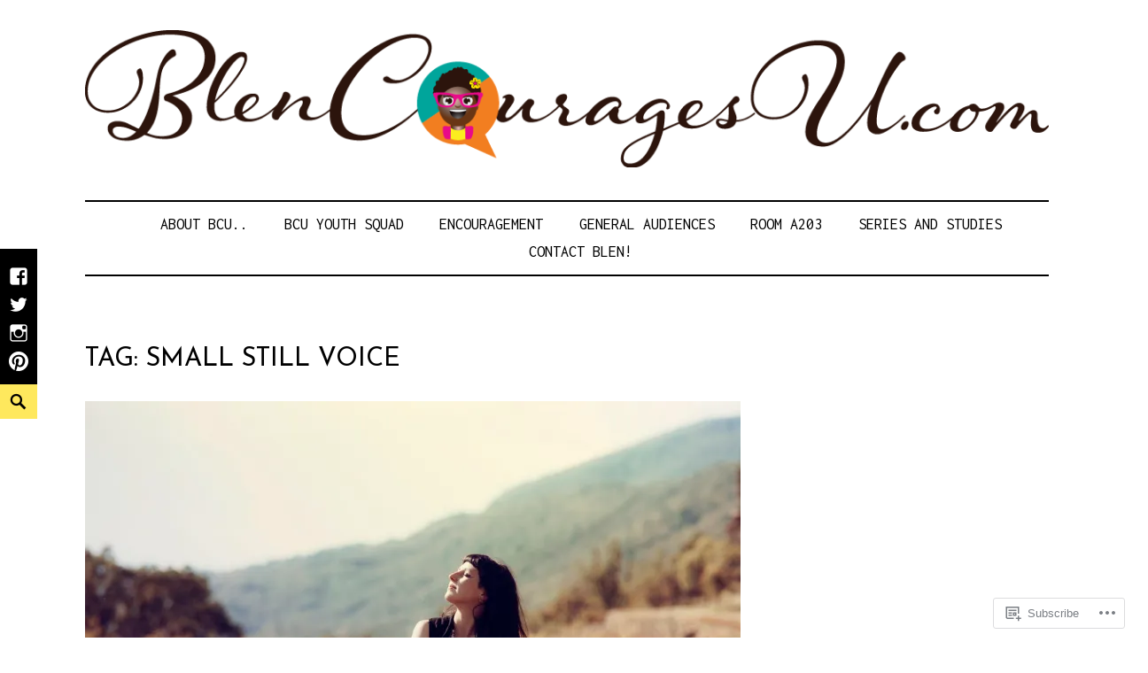

--- FILE ---
content_type: text/html; charset=UTF-8
request_url: https://blencouragesu.com/tag/small-still-voice/
body_size: 25912
content:
<!DOCTYPE html>
<html lang="en">
<head>
<meta charset="UTF-8">
<meta name="viewport" content="width=device-width, initial-scale=1">
<link rel="profile" href="http://gmpg.org/xfn/11">
<link rel="pingback" href="https://blencouragesu.com/xmlrpc.php">

<title>small still voice &#8211; BCU</title>
<meta name='robots' content='max-image-preview:large' />
<meta name="google-site-verification" content="Uq8r0pw9g5bqow_QNeGIB0jlkU9pkEJwH-m-NkcMrYQ" />

<!-- Async WordPress.com Remote Login -->
<script id="wpcom_remote_login_js">
var wpcom_remote_login_extra_auth = '';
function wpcom_remote_login_remove_dom_node_id( element_id ) {
	var dom_node = document.getElementById( element_id );
	if ( dom_node ) { dom_node.parentNode.removeChild( dom_node ); }
}
function wpcom_remote_login_remove_dom_node_classes( class_name ) {
	var dom_nodes = document.querySelectorAll( '.' + class_name );
	for ( var i = 0; i < dom_nodes.length; i++ ) {
		dom_nodes[ i ].parentNode.removeChild( dom_nodes[ i ] );
	}
}
function wpcom_remote_login_final_cleanup() {
	wpcom_remote_login_remove_dom_node_classes( "wpcom_remote_login_msg" );
	wpcom_remote_login_remove_dom_node_id( "wpcom_remote_login_key" );
	wpcom_remote_login_remove_dom_node_id( "wpcom_remote_login_validate" );
	wpcom_remote_login_remove_dom_node_id( "wpcom_remote_login_js" );
	wpcom_remote_login_remove_dom_node_id( "wpcom_request_access_iframe" );
	wpcom_remote_login_remove_dom_node_id( "wpcom_request_access_styles" );
}

// Watch for messages back from the remote login
window.addEventListener( "message", function( e ) {
	if ( e.origin === "https://r-login.wordpress.com" ) {
		var data = {};
		try {
			data = JSON.parse( e.data );
		} catch( e ) {
			wpcom_remote_login_final_cleanup();
			return;
		}

		if ( data.msg === 'LOGIN' ) {
			// Clean up the login check iframe
			wpcom_remote_login_remove_dom_node_id( "wpcom_remote_login_key" );

			var id_regex = new RegExp( /^[0-9]+$/ );
			var token_regex = new RegExp( /^.*|.*|.*$/ );
			if (
				token_regex.test( data.token )
				&& id_regex.test( data.wpcomid )
			) {
				// We have everything we need to ask for a login
				var script = document.createElement( "script" );
				script.setAttribute( "id", "wpcom_remote_login_validate" );
				script.src = '/remote-login.php?wpcom_remote_login=validate'
					+ '&wpcomid=' + data.wpcomid
					+ '&token=' + encodeURIComponent( data.token )
					+ '&host=' + window.location.protocol
					+ '//' + window.location.hostname
					+ '&postid=16037'
					+ '&is_singular=';
				document.body.appendChild( script );
			}

			return;
		}

		// Safari ITP, not logged in, so redirect
		if ( data.msg === 'LOGIN-REDIRECT' ) {
			window.location = 'https://wordpress.com/log-in?redirect_to=' + window.location.href;
			return;
		}

		// Safari ITP, storage access failed, remove the request
		if ( data.msg === 'LOGIN-REMOVE' ) {
			var css_zap = 'html { -webkit-transition: margin-top 1s; transition: margin-top 1s; } /* 9001 */ html { margin-top: 0 !important; } * html body { margin-top: 0 !important; } @media screen and ( max-width: 782px ) { html { margin-top: 0 !important; } * html body { margin-top: 0 !important; } }';
			var style_zap = document.createElement( 'style' );
			style_zap.type = 'text/css';
			style_zap.appendChild( document.createTextNode( css_zap ) );
			document.body.appendChild( style_zap );

			var e = document.getElementById( 'wpcom_request_access_iframe' );
			e.parentNode.removeChild( e );

			document.cookie = 'wordpress_com_login_access=denied; path=/; max-age=31536000';

			return;
		}

		// Safari ITP
		if ( data.msg === 'REQUEST_ACCESS' ) {
			console.log( 'request access: safari' );

			// Check ITP iframe enable/disable knob
			if ( wpcom_remote_login_extra_auth !== 'safari_itp_iframe' ) {
				return;
			}

			// If we are in a "private window" there is no ITP.
			var private_window = false;
			try {
				var opendb = window.openDatabase( null, null, null, null );
			} catch( e ) {
				private_window = true;
			}

			if ( private_window ) {
				console.log( 'private window' );
				return;
			}

			var iframe = document.createElement( 'iframe' );
			iframe.id = 'wpcom_request_access_iframe';
			iframe.setAttribute( 'scrolling', 'no' );
			iframe.setAttribute( 'sandbox', 'allow-storage-access-by-user-activation allow-scripts allow-same-origin allow-top-navigation-by-user-activation' );
			iframe.src = 'https://r-login.wordpress.com/remote-login.php?wpcom_remote_login=request_access&origin=' + encodeURIComponent( data.origin ) + '&wpcomid=' + encodeURIComponent( data.wpcomid );

			var css = 'html { -webkit-transition: margin-top 1s; transition: margin-top 1s; } /* 9001 */ html { margin-top: 46px !important; } * html body { margin-top: 46px !important; } @media screen and ( max-width: 660px ) { html { margin-top: 71px !important; } * html body { margin-top: 71px !important; } #wpcom_request_access_iframe { display: block; height: 71px !important; } } #wpcom_request_access_iframe { border: 0px; height: 46px; position: fixed; top: 0; left: 0; width: 100%; min-width: 100%; z-index: 99999; background: #23282d; } ';

			var style = document.createElement( 'style' );
			style.type = 'text/css';
			style.id = 'wpcom_request_access_styles';
			style.appendChild( document.createTextNode( css ) );
			document.body.appendChild( style );

			document.body.appendChild( iframe );
		}

		if ( data.msg === 'DONE' ) {
			wpcom_remote_login_final_cleanup();
		}
	}
}, false );

// Inject the remote login iframe after the page has had a chance to load
// more critical resources
window.addEventListener( "DOMContentLoaded", function( e ) {
	var iframe = document.createElement( "iframe" );
	iframe.style.display = "none";
	iframe.setAttribute( "scrolling", "no" );
	iframe.setAttribute( "id", "wpcom_remote_login_key" );
	iframe.src = "https://r-login.wordpress.com/remote-login.php"
		+ "?wpcom_remote_login=key"
		+ "&origin=aHR0cHM6Ly9ibGVuY291cmFnZXN1LmNvbQ%3D%3D"
		+ "&wpcomid=10095058"
		+ "&time=" + Math.floor( Date.now() / 1000 );
	document.body.appendChild( iframe );
}, false );
</script>
<link rel='dns-prefetch' href='//s0.wp.com' />
<link rel='dns-prefetch' href='//fonts-api.wp.com' />
<link rel="alternate" type="application/rss+xml" title="BCU &raquo; Feed" href="https://blencouragesu.com/feed/" />
<link rel="alternate" type="application/rss+xml" title="BCU &raquo; Comments Feed" href="https://blencouragesu.com/comments/feed/" />
<link rel="alternate" type="application/rss+xml" title="BCU &raquo; small still voice Tag Feed" href="https://blencouragesu.com/tag/small-still-voice/feed/" />
	<script type="text/javascript">
		/* <![CDATA[ */
		function addLoadEvent(func) {
			var oldonload = window.onload;
			if (typeof window.onload != 'function') {
				window.onload = func;
			} else {
				window.onload = function () {
					oldonload();
					func();
				}
			}
		}
		/* ]]> */
	</script>
	<link crossorigin='anonymous' rel='stylesheet' id='all-css-0-1' href='/wp-content/mu-plugins/likes/jetpack-likes.css?m=1743883414i&cssminify=yes' type='text/css' media='all' />
<style id='wp-emoji-styles-inline-css'>

	img.wp-smiley, img.emoji {
		display: inline !important;
		border: none !important;
		box-shadow: none !important;
		height: 1em !important;
		width: 1em !important;
		margin: 0 0.07em !important;
		vertical-align: -0.1em !important;
		background: none !important;
		padding: 0 !important;
	}
/*# sourceURL=wp-emoji-styles-inline-css */
</style>
<link crossorigin='anonymous' rel='stylesheet' id='all-css-2-1' href='/wp-content/plugins/gutenberg-core/v22.2.0/build/styles/block-library/style.css?m=1764855221i&cssminify=yes' type='text/css' media='all' />
<style id='wp-block-library-inline-css'>
.has-text-align-justify {
	text-align:justify;
}
.has-text-align-justify{text-align:justify;}

/*# sourceURL=wp-block-library-inline-css */
</style><style id='global-styles-inline-css'>
:root{--wp--preset--aspect-ratio--square: 1;--wp--preset--aspect-ratio--4-3: 4/3;--wp--preset--aspect-ratio--3-4: 3/4;--wp--preset--aspect-ratio--3-2: 3/2;--wp--preset--aspect-ratio--2-3: 2/3;--wp--preset--aspect-ratio--16-9: 16/9;--wp--preset--aspect-ratio--9-16: 9/16;--wp--preset--color--black: #000000;--wp--preset--color--cyan-bluish-gray: #abb8c3;--wp--preset--color--white: #ffffff;--wp--preset--color--pale-pink: #f78da7;--wp--preset--color--vivid-red: #cf2e2e;--wp--preset--color--luminous-vivid-orange: #ff6900;--wp--preset--color--luminous-vivid-amber: #fcb900;--wp--preset--color--light-green-cyan: #7bdcb5;--wp--preset--color--vivid-green-cyan: #00d084;--wp--preset--color--pale-cyan-blue: #8ed1fc;--wp--preset--color--vivid-cyan-blue: #0693e3;--wp--preset--color--vivid-purple: #9b51e0;--wp--preset--color--yellow: #fee85d;--wp--preset--gradient--vivid-cyan-blue-to-vivid-purple: linear-gradient(135deg,rgb(6,147,227) 0%,rgb(155,81,224) 100%);--wp--preset--gradient--light-green-cyan-to-vivid-green-cyan: linear-gradient(135deg,rgb(122,220,180) 0%,rgb(0,208,130) 100%);--wp--preset--gradient--luminous-vivid-amber-to-luminous-vivid-orange: linear-gradient(135deg,rgb(252,185,0) 0%,rgb(255,105,0) 100%);--wp--preset--gradient--luminous-vivid-orange-to-vivid-red: linear-gradient(135deg,rgb(255,105,0) 0%,rgb(207,46,46) 100%);--wp--preset--gradient--very-light-gray-to-cyan-bluish-gray: linear-gradient(135deg,rgb(238,238,238) 0%,rgb(169,184,195) 100%);--wp--preset--gradient--cool-to-warm-spectrum: linear-gradient(135deg,rgb(74,234,220) 0%,rgb(151,120,209) 20%,rgb(207,42,186) 40%,rgb(238,44,130) 60%,rgb(251,105,98) 80%,rgb(254,248,76) 100%);--wp--preset--gradient--blush-light-purple: linear-gradient(135deg,rgb(255,206,236) 0%,rgb(152,150,240) 100%);--wp--preset--gradient--blush-bordeaux: linear-gradient(135deg,rgb(254,205,165) 0%,rgb(254,45,45) 50%,rgb(107,0,62) 100%);--wp--preset--gradient--luminous-dusk: linear-gradient(135deg,rgb(255,203,112) 0%,rgb(199,81,192) 50%,rgb(65,88,208) 100%);--wp--preset--gradient--pale-ocean: linear-gradient(135deg,rgb(255,245,203) 0%,rgb(182,227,212) 50%,rgb(51,167,181) 100%);--wp--preset--gradient--electric-grass: linear-gradient(135deg,rgb(202,248,128) 0%,rgb(113,206,126) 100%);--wp--preset--gradient--midnight: linear-gradient(135deg,rgb(2,3,129) 0%,rgb(40,116,252) 100%);--wp--preset--font-size--small: 13px;--wp--preset--font-size--medium: 20px;--wp--preset--font-size--large: 36px;--wp--preset--font-size--x-large: 42px;--wp--preset--font-family--albert-sans: 'Albert Sans', sans-serif;--wp--preset--font-family--alegreya: Alegreya, serif;--wp--preset--font-family--arvo: Arvo, serif;--wp--preset--font-family--bodoni-moda: 'Bodoni Moda', serif;--wp--preset--font-family--bricolage-grotesque: 'Bricolage Grotesque', sans-serif;--wp--preset--font-family--cabin: Cabin, sans-serif;--wp--preset--font-family--chivo: Chivo, sans-serif;--wp--preset--font-family--commissioner: Commissioner, sans-serif;--wp--preset--font-family--cormorant: Cormorant, serif;--wp--preset--font-family--courier-prime: 'Courier Prime', monospace;--wp--preset--font-family--crimson-pro: 'Crimson Pro', serif;--wp--preset--font-family--dm-mono: 'DM Mono', monospace;--wp--preset--font-family--dm-sans: 'DM Sans', sans-serif;--wp--preset--font-family--dm-serif-display: 'DM Serif Display', serif;--wp--preset--font-family--domine: Domine, serif;--wp--preset--font-family--eb-garamond: 'EB Garamond', serif;--wp--preset--font-family--epilogue: Epilogue, sans-serif;--wp--preset--font-family--fahkwang: Fahkwang, sans-serif;--wp--preset--font-family--figtree: Figtree, sans-serif;--wp--preset--font-family--fira-sans: 'Fira Sans', sans-serif;--wp--preset--font-family--fjalla-one: 'Fjalla One', sans-serif;--wp--preset--font-family--fraunces: Fraunces, serif;--wp--preset--font-family--gabarito: Gabarito, system-ui;--wp--preset--font-family--ibm-plex-mono: 'IBM Plex Mono', monospace;--wp--preset--font-family--ibm-plex-sans: 'IBM Plex Sans', sans-serif;--wp--preset--font-family--ibarra-real-nova: 'Ibarra Real Nova', serif;--wp--preset--font-family--instrument-serif: 'Instrument Serif', serif;--wp--preset--font-family--inter: Inter, sans-serif;--wp--preset--font-family--josefin-sans: 'Josefin Sans', sans-serif;--wp--preset--font-family--jost: Jost, sans-serif;--wp--preset--font-family--libre-baskerville: 'Libre Baskerville', serif;--wp--preset--font-family--libre-franklin: 'Libre Franklin', sans-serif;--wp--preset--font-family--literata: Literata, serif;--wp--preset--font-family--lora: Lora, serif;--wp--preset--font-family--merriweather: Merriweather, serif;--wp--preset--font-family--montserrat: Montserrat, sans-serif;--wp--preset--font-family--newsreader: Newsreader, serif;--wp--preset--font-family--noto-sans-mono: 'Noto Sans Mono', sans-serif;--wp--preset--font-family--nunito: Nunito, sans-serif;--wp--preset--font-family--open-sans: 'Open Sans', sans-serif;--wp--preset--font-family--overpass: Overpass, sans-serif;--wp--preset--font-family--pt-serif: 'PT Serif', serif;--wp--preset--font-family--petrona: Petrona, serif;--wp--preset--font-family--piazzolla: Piazzolla, serif;--wp--preset--font-family--playfair-display: 'Playfair Display', serif;--wp--preset--font-family--plus-jakarta-sans: 'Plus Jakarta Sans', sans-serif;--wp--preset--font-family--poppins: Poppins, sans-serif;--wp--preset--font-family--raleway: Raleway, sans-serif;--wp--preset--font-family--roboto: Roboto, sans-serif;--wp--preset--font-family--roboto-slab: 'Roboto Slab', serif;--wp--preset--font-family--rubik: Rubik, sans-serif;--wp--preset--font-family--rufina: Rufina, serif;--wp--preset--font-family--sora: Sora, sans-serif;--wp--preset--font-family--source-sans-3: 'Source Sans 3', sans-serif;--wp--preset--font-family--source-serif-4: 'Source Serif 4', serif;--wp--preset--font-family--space-mono: 'Space Mono', monospace;--wp--preset--font-family--syne: Syne, sans-serif;--wp--preset--font-family--texturina: Texturina, serif;--wp--preset--font-family--urbanist: Urbanist, sans-serif;--wp--preset--font-family--work-sans: 'Work Sans', sans-serif;--wp--preset--spacing--20: 0.44rem;--wp--preset--spacing--30: 0.67rem;--wp--preset--spacing--40: 1rem;--wp--preset--spacing--50: 1.5rem;--wp--preset--spacing--60: 2.25rem;--wp--preset--spacing--70: 3.38rem;--wp--preset--spacing--80: 5.06rem;--wp--preset--shadow--natural: 6px 6px 9px rgba(0, 0, 0, 0.2);--wp--preset--shadow--deep: 12px 12px 50px rgba(0, 0, 0, 0.4);--wp--preset--shadow--sharp: 6px 6px 0px rgba(0, 0, 0, 0.2);--wp--preset--shadow--outlined: 6px 6px 0px -3px rgb(255, 255, 255), 6px 6px rgb(0, 0, 0);--wp--preset--shadow--crisp: 6px 6px 0px rgb(0, 0, 0);}:where(.is-layout-flex){gap: 0.5em;}:where(.is-layout-grid){gap: 0.5em;}body .is-layout-flex{display: flex;}.is-layout-flex{flex-wrap: wrap;align-items: center;}.is-layout-flex > :is(*, div){margin: 0;}body .is-layout-grid{display: grid;}.is-layout-grid > :is(*, div){margin: 0;}:where(.wp-block-columns.is-layout-flex){gap: 2em;}:where(.wp-block-columns.is-layout-grid){gap: 2em;}:where(.wp-block-post-template.is-layout-flex){gap: 1.25em;}:where(.wp-block-post-template.is-layout-grid){gap: 1.25em;}.has-black-color{color: var(--wp--preset--color--black) !important;}.has-cyan-bluish-gray-color{color: var(--wp--preset--color--cyan-bluish-gray) !important;}.has-white-color{color: var(--wp--preset--color--white) !important;}.has-pale-pink-color{color: var(--wp--preset--color--pale-pink) !important;}.has-vivid-red-color{color: var(--wp--preset--color--vivid-red) !important;}.has-luminous-vivid-orange-color{color: var(--wp--preset--color--luminous-vivid-orange) !important;}.has-luminous-vivid-amber-color{color: var(--wp--preset--color--luminous-vivid-amber) !important;}.has-light-green-cyan-color{color: var(--wp--preset--color--light-green-cyan) !important;}.has-vivid-green-cyan-color{color: var(--wp--preset--color--vivid-green-cyan) !important;}.has-pale-cyan-blue-color{color: var(--wp--preset--color--pale-cyan-blue) !important;}.has-vivid-cyan-blue-color{color: var(--wp--preset--color--vivid-cyan-blue) !important;}.has-vivid-purple-color{color: var(--wp--preset--color--vivid-purple) !important;}.has-black-background-color{background-color: var(--wp--preset--color--black) !important;}.has-cyan-bluish-gray-background-color{background-color: var(--wp--preset--color--cyan-bluish-gray) !important;}.has-white-background-color{background-color: var(--wp--preset--color--white) !important;}.has-pale-pink-background-color{background-color: var(--wp--preset--color--pale-pink) !important;}.has-vivid-red-background-color{background-color: var(--wp--preset--color--vivid-red) !important;}.has-luminous-vivid-orange-background-color{background-color: var(--wp--preset--color--luminous-vivid-orange) !important;}.has-luminous-vivid-amber-background-color{background-color: var(--wp--preset--color--luminous-vivid-amber) !important;}.has-light-green-cyan-background-color{background-color: var(--wp--preset--color--light-green-cyan) !important;}.has-vivid-green-cyan-background-color{background-color: var(--wp--preset--color--vivid-green-cyan) !important;}.has-pale-cyan-blue-background-color{background-color: var(--wp--preset--color--pale-cyan-blue) !important;}.has-vivid-cyan-blue-background-color{background-color: var(--wp--preset--color--vivid-cyan-blue) !important;}.has-vivid-purple-background-color{background-color: var(--wp--preset--color--vivid-purple) !important;}.has-black-border-color{border-color: var(--wp--preset--color--black) !important;}.has-cyan-bluish-gray-border-color{border-color: var(--wp--preset--color--cyan-bluish-gray) !important;}.has-white-border-color{border-color: var(--wp--preset--color--white) !important;}.has-pale-pink-border-color{border-color: var(--wp--preset--color--pale-pink) !important;}.has-vivid-red-border-color{border-color: var(--wp--preset--color--vivid-red) !important;}.has-luminous-vivid-orange-border-color{border-color: var(--wp--preset--color--luminous-vivid-orange) !important;}.has-luminous-vivid-amber-border-color{border-color: var(--wp--preset--color--luminous-vivid-amber) !important;}.has-light-green-cyan-border-color{border-color: var(--wp--preset--color--light-green-cyan) !important;}.has-vivid-green-cyan-border-color{border-color: var(--wp--preset--color--vivid-green-cyan) !important;}.has-pale-cyan-blue-border-color{border-color: var(--wp--preset--color--pale-cyan-blue) !important;}.has-vivid-cyan-blue-border-color{border-color: var(--wp--preset--color--vivid-cyan-blue) !important;}.has-vivid-purple-border-color{border-color: var(--wp--preset--color--vivid-purple) !important;}.has-vivid-cyan-blue-to-vivid-purple-gradient-background{background: var(--wp--preset--gradient--vivid-cyan-blue-to-vivid-purple) !important;}.has-light-green-cyan-to-vivid-green-cyan-gradient-background{background: var(--wp--preset--gradient--light-green-cyan-to-vivid-green-cyan) !important;}.has-luminous-vivid-amber-to-luminous-vivid-orange-gradient-background{background: var(--wp--preset--gradient--luminous-vivid-amber-to-luminous-vivid-orange) !important;}.has-luminous-vivid-orange-to-vivid-red-gradient-background{background: var(--wp--preset--gradient--luminous-vivid-orange-to-vivid-red) !important;}.has-very-light-gray-to-cyan-bluish-gray-gradient-background{background: var(--wp--preset--gradient--very-light-gray-to-cyan-bluish-gray) !important;}.has-cool-to-warm-spectrum-gradient-background{background: var(--wp--preset--gradient--cool-to-warm-spectrum) !important;}.has-blush-light-purple-gradient-background{background: var(--wp--preset--gradient--blush-light-purple) !important;}.has-blush-bordeaux-gradient-background{background: var(--wp--preset--gradient--blush-bordeaux) !important;}.has-luminous-dusk-gradient-background{background: var(--wp--preset--gradient--luminous-dusk) !important;}.has-pale-ocean-gradient-background{background: var(--wp--preset--gradient--pale-ocean) !important;}.has-electric-grass-gradient-background{background: var(--wp--preset--gradient--electric-grass) !important;}.has-midnight-gradient-background{background: var(--wp--preset--gradient--midnight) !important;}.has-small-font-size{font-size: var(--wp--preset--font-size--small) !important;}.has-medium-font-size{font-size: var(--wp--preset--font-size--medium) !important;}.has-large-font-size{font-size: var(--wp--preset--font-size--large) !important;}.has-x-large-font-size{font-size: var(--wp--preset--font-size--x-large) !important;}.has-albert-sans-font-family{font-family: var(--wp--preset--font-family--albert-sans) !important;}.has-alegreya-font-family{font-family: var(--wp--preset--font-family--alegreya) !important;}.has-arvo-font-family{font-family: var(--wp--preset--font-family--arvo) !important;}.has-bodoni-moda-font-family{font-family: var(--wp--preset--font-family--bodoni-moda) !important;}.has-bricolage-grotesque-font-family{font-family: var(--wp--preset--font-family--bricolage-grotesque) !important;}.has-cabin-font-family{font-family: var(--wp--preset--font-family--cabin) !important;}.has-chivo-font-family{font-family: var(--wp--preset--font-family--chivo) !important;}.has-commissioner-font-family{font-family: var(--wp--preset--font-family--commissioner) !important;}.has-cormorant-font-family{font-family: var(--wp--preset--font-family--cormorant) !important;}.has-courier-prime-font-family{font-family: var(--wp--preset--font-family--courier-prime) !important;}.has-crimson-pro-font-family{font-family: var(--wp--preset--font-family--crimson-pro) !important;}.has-dm-mono-font-family{font-family: var(--wp--preset--font-family--dm-mono) !important;}.has-dm-sans-font-family{font-family: var(--wp--preset--font-family--dm-sans) !important;}.has-dm-serif-display-font-family{font-family: var(--wp--preset--font-family--dm-serif-display) !important;}.has-domine-font-family{font-family: var(--wp--preset--font-family--domine) !important;}.has-eb-garamond-font-family{font-family: var(--wp--preset--font-family--eb-garamond) !important;}.has-epilogue-font-family{font-family: var(--wp--preset--font-family--epilogue) !important;}.has-fahkwang-font-family{font-family: var(--wp--preset--font-family--fahkwang) !important;}.has-figtree-font-family{font-family: var(--wp--preset--font-family--figtree) !important;}.has-fira-sans-font-family{font-family: var(--wp--preset--font-family--fira-sans) !important;}.has-fjalla-one-font-family{font-family: var(--wp--preset--font-family--fjalla-one) !important;}.has-fraunces-font-family{font-family: var(--wp--preset--font-family--fraunces) !important;}.has-gabarito-font-family{font-family: var(--wp--preset--font-family--gabarito) !important;}.has-ibm-plex-mono-font-family{font-family: var(--wp--preset--font-family--ibm-plex-mono) !important;}.has-ibm-plex-sans-font-family{font-family: var(--wp--preset--font-family--ibm-plex-sans) !important;}.has-ibarra-real-nova-font-family{font-family: var(--wp--preset--font-family--ibarra-real-nova) !important;}.has-instrument-serif-font-family{font-family: var(--wp--preset--font-family--instrument-serif) !important;}.has-inter-font-family{font-family: var(--wp--preset--font-family--inter) !important;}.has-josefin-sans-font-family{font-family: var(--wp--preset--font-family--josefin-sans) !important;}.has-jost-font-family{font-family: var(--wp--preset--font-family--jost) !important;}.has-libre-baskerville-font-family{font-family: var(--wp--preset--font-family--libre-baskerville) !important;}.has-libre-franklin-font-family{font-family: var(--wp--preset--font-family--libre-franklin) !important;}.has-literata-font-family{font-family: var(--wp--preset--font-family--literata) !important;}.has-lora-font-family{font-family: var(--wp--preset--font-family--lora) !important;}.has-merriweather-font-family{font-family: var(--wp--preset--font-family--merriweather) !important;}.has-montserrat-font-family{font-family: var(--wp--preset--font-family--montserrat) !important;}.has-newsreader-font-family{font-family: var(--wp--preset--font-family--newsreader) !important;}.has-noto-sans-mono-font-family{font-family: var(--wp--preset--font-family--noto-sans-mono) !important;}.has-nunito-font-family{font-family: var(--wp--preset--font-family--nunito) !important;}.has-open-sans-font-family{font-family: var(--wp--preset--font-family--open-sans) !important;}.has-overpass-font-family{font-family: var(--wp--preset--font-family--overpass) !important;}.has-pt-serif-font-family{font-family: var(--wp--preset--font-family--pt-serif) !important;}.has-petrona-font-family{font-family: var(--wp--preset--font-family--petrona) !important;}.has-piazzolla-font-family{font-family: var(--wp--preset--font-family--piazzolla) !important;}.has-playfair-display-font-family{font-family: var(--wp--preset--font-family--playfair-display) !important;}.has-plus-jakarta-sans-font-family{font-family: var(--wp--preset--font-family--plus-jakarta-sans) !important;}.has-poppins-font-family{font-family: var(--wp--preset--font-family--poppins) !important;}.has-raleway-font-family{font-family: var(--wp--preset--font-family--raleway) !important;}.has-roboto-font-family{font-family: var(--wp--preset--font-family--roboto) !important;}.has-roboto-slab-font-family{font-family: var(--wp--preset--font-family--roboto-slab) !important;}.has-rubik-font-family{font-family: var(--wp--preset--font-family--rubik) !important;}.has-rufina-font-family{font-family: var(--wp--preset--font-family--rufina) !important;}.has-sora-font-family{font-family: var(--wp--preset--font-family--sora) !important;}.has-source-sans-3-font-family{font-family: var(--wp--preset--font-family--source-sans-3) !important;}.has-source-serif-4-font-family{font-family: var(--wp--preset--font-family--source-serif-4) !important;}.has-space-mono-font-family{font-family: var(--wp--preset--font-family--space-mono) !important;}.has-syne-font-family{font-family: var(--wp--preset--font-family--syne) !important;}.has-texturina-font-family{font-family: var(--wp--preset--font-family--texturina) !important;}.has-urbanist-font-family{font-family: var(--wp--preset--font-family--urbanist) !important;}.has-work-sans-font-family{font-family: var(--wp--preset--font-family--work-sans) !important;}
/*# sourceURL=global-styles-inline-css */
</style>

<style id='classic-theme-styles-inline-css'>
/*! This file is auto-generated */
.wp-block-button__link{color:#fff;background-color:#32373c;border-radius:9999px;box-shadow:none;text-decoration:none;padding:calc(.667em + 2px) calc(1.333em + 2px);font-size:1.125em}.wp-block-file__button{background:#32373c;color:#fff;text-decoration:none}
/*# sourceURL=/wp-includes/css/classic-themes.min.css */
</style>
<link crossorigin='anonymous' rel='stylesheet' id='all-css-4-1' href='/_static/??-eJx9jUsOwjAMRC+EY6UgCAvEWZrEKoG4jWq3hduTLvisurFG1nszuBQIQ6/UK5Y8dakXDIPPQ3gINsY6Y0ESl0ww0mwOGJPolwDRVyYTRHb4V8QT/LpGqn8ura4EU0wtZeKKbWlLih1p1eWTQem5rZQ6A96XkUSgXk4Tg97qlqzelS/26KzbN835dH8DjlpbIA==&cssminify=yes' type='text/css' media='all' />
<link rel='stylesheet' id='didi-fonts-css' href='https://fonts-api.wp.com/css?family=Josefin+Sans%3A400%2C100%2C100italic%2C300%2C300italic%2C400italic%2C600%2C600italic%2C700%2C700italic%7CInconsolata%3A400%2C700&#038;subset=latin%2Clatin-ext' media='all' />
<link crossorigin='anonymous' rel='stylesheet' id='all-css-6-1' href='/_static/??-eJx9jt0KwjAMhV/IGvyZwwvxUaR2sWa2SWlaRJ/eKYKKY3fng/OdBK7JOOGCXKCcMaJCyhipRuioI9ByCzh3qjP4asZqUqieWKHHkqy7vBm0MhyIHXhkzDQIOh7/NseuDx1gydEGuk9+kfEYxA/Rv5wPTkkexQRxtpDwD5hTsJSf6j7uFm2zWrbbzbrpH73gcO0=&cssminify=yes' type='text/css' media='all' />
<link crossorigin='anonymous' rel='stylesheet' id='print-css-7-1' href='/wp-content/mu-plugins/global-print/global-print.css?m=1465851035i&cssminify=yes' type='text/css' media='print' />
<style id='jetpack-global-styles-frontend-style-inline-css'>
:root { --font-headings: unset; --font-base: unset; --font-headings-default: -apple-system,BlinkMacSystemFont,"Segoe UI",Roboto,Oxygen-Sans,Ubuntu,Cantarell,"Helvetica Neue",sans-serif; --font-base-default: -apple-system,BlinkMacSystemFont,"Segoe UI",Roboto,Oxygen-Sans,Ubuntu,Cantarell,"Helvetica Neue",sans-serif;}
/*# sourceURL=jetpack-global-styles-frontend-style-inline-css */
</style>
<link crossorigin='anonymous' rel='stylesheet' id='all-css-10-1' href='/_static/??-eJyNjcsKAjEMRX/IGtQZBxfip0hMS9sxTYppGfx7H7gRN+7ugcs5sFRHKi1Ig9Jd5R6zGMyhVaTrh8G6QFHfORhYwlvw6P39PbPENZmt4G/ROQuBKWVkxxrVvuBH1lIoz2waILJekF+HUzlupnG3nQ77YZwfuRJIaQ==&cssminify=yes' type='text/css' media='all' />
<script type="text/javascript" id="wpcom-actionbar-placeholder-js-extra">
/* <![CDATA[ */
var actionbardata = {"siteID":"10095058","postID":"0","siteURL":"https://blencouragesu.com","xhrURL":"https://blencouragesu.com/wp-admin/admin-ajax.php","nonce":"bdae942ed4","isLoggedIn":"","statusMessage":"","subsEmailDefault":"instantly","proxyScriptUrl":"https://s0.wp.com/wp-content/js/wpcom-proxy-request.js?m=1513050504i&amp;ver=20211021","i18n":{"followedText":"New posts from this site will now appear in your \u003Ca href=\"https://wordpress.com/reader\"\u003EReader\u003C/a\u003E","foldBar":"Collapse this bar","unfoldBar":"Expand this bar","shortLinkCopied":"Shortlink copied to clipboard."}};
//# sourceURL=wpcom-actionbar-placeholder-js-extra
/* ]]> */
</script>
<script type="text/javascript" id="jetpack-mu-wpcom-settings-js-before">
/* <![CDATA[ */
var JETPACK_MU_WPCOM_SETTINGS = {"assetsUrl":"https://s0.wp.com/wp-content/mu-plugins/jetpack-mu-wpcom-plugin/sun/jetpack_vendor/automattic/jetpack-mu-wpcom/src/build/"};
//# sourceURL=jetpack-mu-wpcom-settings-js-before
/* ]]> */
</script>
<script crossorigin='anonymous' type='text/javascript'  src='/_static/??-eJzTLy/QTc7PK0nNK9HPKtYvyinRLSjKr6jUyyrW0QfKZeYl55SmpBaDJLMKS1OLKqGUXm5mHkFFurmZ6UWJJalQxfa5tobmRgamxgZmFpZZACbyLJI='></script>
<script type="text/javascript" id="rlt-proxy-js-after">
/* <![CDATA[ */
	rltInitialize( {"token":null,"iframeOrigins":["https:\/\/widgets.wp.com"]} );
//# sourceURL=rlt-proxy-js-after
/* ]]> */
</script>
<link rel="EditURI" type="application/rsd+xml" title="RSD" href="https://blencouragesu.wordpress.com/xmlrpc.php?rsd" />
<meta name="generator" content="WordPress.com" />

<!-- Jetpack Open Graph Tags -->
<meta property="og:type" content="website" />
<meta property="og:title" content="small still voice &#8211; BCU" />
<meta property="og:url" content="https://blencouragesu.com/tag/small-still-voice/" />
<meta property="og:site_name" content="BCU" />
<meta property="og:image" content="https://secure.gravatar.com/blavatar/70cc1a6b78e45425b84e80c92d032300c201f27a8cdc9d6757121d940ce8d20d?s=200&#038;ts=1768157751" />
<meta property="og:image:width" content="200" />
<meta property="og:image:height" content="200" />
<meta property="og:image:alt" content="" />
<meta property="og:locale" content="en_US" />
<meta name="twitter:creator" content="@BlenCouragesU" />
<meta name="twitter:site" content="@BlenCouragesU" />

<!-- End Jetpack Open Graph Tags -->
<link rel="shortcut icon" type="image/x-icon" href="https://secure.gravatar.com/blavatar/70cc1a6b78e45425b84e80c92d032300c201f27a8cdc9d6757121d940ce8d20d?s=32" sizes="16x16" />
<link rel="icon" type="image/x-icon" href="https://secure.gravatar.com/blavatar/70cc1a6b78e45425b84e80c92d032300c201f27a8cdc9d6757121d940ce8d20d?s=32" sizes="16x16" />
<link rel="apple-touch-icon" href="https://secure.gravatar.com/blavatar/70cc1a6b78e45425b84e80c92d032300c201f27a8cdc9d6757121d940ce8d20d?s=114" />
<link rel='openid.server' href='https://blencouragesu.com/?openidserver=1' />
<link rel='openid.delegate' href='https://blencouragesu.com/' />
<link rel="search" type="application/opensearchdescription+xml" href="https://blencouragesu.com/osd.xml" title="BCU" />
<link rel="search" type="application/opensearchdescription+xml" href="https://s1.wp.com/opensearch.xml" title="WordPress.com" />
<style type="text/css">.recentcomments a{display:inline !important;padding:0 !important;margin:0 !important;}</style>		<style type="text/css">
			.recentcomments a {
				display: inline !important;
				padding: 0 !important;
				margin: 0 !important;
			}

			table.recentcommentsavatartop img.avatar, table.recentcommentsavatarend img.avatar {
				border: 0px;
				margin: 0;
			}

			table.recentcommentsavatartop a, table.recentcommentsavatarend a {
				border: 0px !important;
				background-color: transparent !important;
			}

			td.recentcommentsavatarend, td.recentcommentsavatartop {
				padding: 0px 0px 1px 0px;
				margin: 0px;
			}

			td.recentcommentstextend {
				border: none !important;
				padding: 0px 0px 2px 10px;
			}

			.rtl td.recentcommentstextend {
				padding: 0px 10px 2px 0px;
			}

			td.recentcommentstexttop {
				border: none;
				padding: 0px 0px 0px 10px;
			}

			.rtl td.recentcommentstexttop {
				padding: 0px 10px 0px 0px;
			}
		</style>
		<meta name="description" content="Posts about small still voice written by BlenCouragesU" />
	<style type="text/css">
			.site-title,
		.site-description {
			position: absolute;
			clip: rect(1px, 1px, 1px, 1px);
		}
		</style>
				<link rel="stylesheet" id="custom-css-css" type="text/css" href="https://s0.wp.com/?custom-css=1&#038;csblog=Gmbw&#038;cscache=6&#038;csrev=21" />
			<link crossorigin='anonymous' rel='stylesheet' id='all-css-0-3' href='/wp-content/mu-plugins/jetpack-plugin/sun/_inc/build/subscriptions/subscriptions.min.css?m=1753981412i&cssminify=yes' type='text/css' media='all' />
</head>

<body class="archive tag tag-small-still-voice tag-4831140 wp-custom-logo wp-theme-premiumdidi customizer-styles-applied group-blog no-taxonomy-description no-sidebar jetpack-reblog-enabled has-site-logo">
<a class="skip-link screen-reader-text" href="#content">Skip to content</a>
<div class="full-size alternative">
	<div class="site">
					<div class="primarymenu clear alternative">
				<div class="hfeed">
					<div class="site-branding">
						<header id="masthead" class="site-header" role="banner">
															<a href="https://blencouragesu.com/" class="site-logo-link" rel="home" itemprop="url"><img width="1138" height="162" src="https://blencouragesu.com/wp-content/uploads/2015/12/logo-for-wp.png?w=1138" class="site-logo attachment-didi-site-logo" alt="" decoding="async" data-size="didi-site-logo" itemprop="logo" srcset="https://blencouragesu.com/wp-content/uploads/2015/12/logo-for-wp.png 1138w, https://blencouragesu.com/wp-content/uploads/2015/12/logo-for-wp.png?w=150 150w, https://blencouragesu.com/wp-content/uploads/2015/12/logo-for-wp.png?w=300 300w, https://blencouragesu.com/wp-content/uploads/2015/12/logo-for-wp.png?w=768 768w, https://blencouragesu.com/wp-content/uploads/2015/12/logo-for-wp.png?w=1024 1024w" sizes="(max-width: 1138px) 100vw, 1138px" data-attachment-id="2688" data-permalink="https://blencouragesu.com/logo-for-wp/" data-orig-file="https://blencouragesu.com/wp-content/uploads/2015/12/logo-for-wp.png" data-orig-size="1138,162" data-comments-opened="1" data-image-meta="{&quot;aperture&quot;:&quot;0&quot;,&quot;credit&quot;:&quot;&quot;,&quot;camera&quot;:&quot;&quot;,&quot;caption&quot;:&quot;&quot;,&quot;created_timestamp&quot;:&quot;0&quot;,&quot;copyright&quot;:&quot;&quot;,&quot;focal_length&quot;:&quot;0&quot;,&quot;iso&quot;:&quot;0&quot;,&quot;shutter_speed&quot;:&quot;0&quot;,&quot;title&quot;:&quot;&quot;,&quot;orientation&quot;:&quot;0&quot;}" data-image-title="You are HERE!" data-image-description="" data-image-caption="&lt;p&gt;YOU are HERE! Get encouraged through God&amp;#8217;s Word!&lt;/p&gt;
" data-medium-file="https://blencouragesu.com/wp-content/uploads/2015/12/logo-for-wp.png?w=300" data-large-file="https://blencouragesu.com/wp-content/uploads/2015/12/logo-for-wp.png?w=740" /></a>																						<p class="site-title"><a href="https://blencouragesu.com/" rel="home">BCU</a></p>
																<p class="site-description">We share The Word of the Lord, to help you #StayonTheWall for the Lord!</p>
													</header>
					<nav id="site-navigation" class="main-navigation" role="navigation">
						<button class="menu-toggle" aria-controls="primary-menu" aria-expanded="false">Menu</button>
						<div class="menu-menu-de-blencouragesu-container"><ul id="primary-menu" class="menu"><li id="menu-item-2962" class="menu-item menu-item-type-post_type menu-item-object-page menu-item-2962"><a href="https://blencouragesu.com/bcu-who/" title="Let’s get better acquainted">About BCU..</a></li>
<li id="menu-item-18960" class="menu-item menu-item-type-taxonomy menu-item-object-category menu-item-18960"><a href="https://blencouragesu.com/category/bcu-youth-squad/">BCU Youth Squad</a></li>
<li id="menu-item-18926" class="menu-item menu-item-type-taxonomy menu-item-object-category menu-item-18926"><a href="https://blencouragesu.com/category/encouragement-2/">Encouragement</a></li>
<li id="menu-item-18923" class="menu-item menu-item-type-taxonomy menu-item-object-category menu-item-18923"><a href="https://blencouragesu.com/category/general-audiences/">General Audiences</a></li>
<li id="menu-item-18932" class="menu-item menu-item-type-taxonomy menu-item-object-category menu-item-18932"><a href="https://blencouragesu.com/category/room-a203/">Room A203</a></li>
<li id="menu-item-18925" class="menu-item menu-item-type-taxonomy menu-item-object-category menu-item-18925"><a href="https://blencouragesu.com/category/series-specials/">Series and studies</a></li>
<li id="menu-item-19030" class="menu-item menu-item-type-post_type menu-item-object-page menu-item-19030"><a href="https://blencouragesu.com/contact-us/">Contact Blen!</a></li>
</ul></div>					</nav><!-- #site-navigation -->
				</div><!-- .site-brandindg -->
			</div><!-- .hfeed -->
		</div><!-- .primarymenu -->
	</div><!-- .site -->
</div><!-- .full -->
		<div class="social-block">
		<nav id="social-navigation" class="social-navigation" role="navigation">
			<div class="menu-lets-socialize-container"><ul id="menu-lets-socialize" class="menu"><li id="menu-item-18974" class="menu-item menu-item-type-custom menu-item-object-custom menu-item-18974"><a href="https://www.facebook.com/BlenCouragesU/" title="BCU&#8217;s  Facebook Page"><span class="screen-reader-text">Facebook</span></a></li>
<li id="menu-item-3090" class="menu-item menu-item-type-custom menu-item-object-custom menu-item-3090"><a href="http://twitter.com/Blencouragesu" title="BCU Tweeters unite"><span class="screen-reader-text">Twitter</span></a></li>
<li id="menu-item-3094" class="menu-item menu-item-type-custom menu-item-object-custom menu-item-3094"><a href="https://www.instagram.com/BlenCouragesU/" title="Visual BCU"><span class="screen-reader-text">Instagram</span></a></li>
<li id="menu-item-3092" class="menu-item menu-item-type-custom menu-item-object-custom menu-item-3092"><a href="http://www.pinterest.com/blencouragesu/" title="Pins are in!"><span class="screen-reader-text">Pinterest</span></a></li>
</ul></div>		</nav><!-- .social-navigation -->
					<div class="search-toggle">
				<a href="#search-container" class="screen-reader-text" aria-expanded="false" aria-controls="search-container">Search</a>
			</div>
			<div id="search-container" class="search-box-wrapper hide">
				<div class="search-box">
					<form role="search" method="get" class="search-form" action="https://blencouragesu.com/">
				<label>
					<span class="screen-reader-text">Search for:</span>
					<input type="search" class="search-field" placeholder="Search &hellip;" value="" name="s" />
				</label>
				<input type="submit" class="search-submit" value="Search" />
			</form>				</div>
			</div>
			</div><!-- .social-block -->
	
	<div id="page" class="hfeed site">
		<div id="content" class="site-content">	<header class="page-header">
		<h1 class="page-title">Tag: <span>small still voice</span></h1>	</header><!-- .page-header -->
				<div id="primary" class="content-area sidebar-right-layout">
			<main id="main" class="site-main" role="main">

			
								
					
<article id="post-16037" class="post-16037 post type-post status-publish format-standard has-post-thumbnail hentry category-encouragement-2 category-general-audiences category-motley-posts tag-following-god tag-garry-anderson tag-handyman tag-holy-ghost tag-home-improvement tag-john-10 tag-john-12 tag-listen tag-red-flags tag-second-guess tag-small-still-voice tag-special tag-stay-on-the-wall tag-tune-in">
	<header class="entry-header">

				<div class="post-thumbnail">
			<a href="https://blencouragesu.com/2017/06/24/hearing-vs-listening-to-the-voice-of-god/">
				<img width="740" height="493" src="https://blencouragesu.com/wp-content/uploads/2017/06/img_1297.jpg?w=740" class="attachment-post-thumbnail size-post-thumbnail wp-post-image" alt="" decoding="async" srcset="https://blencouragesu.com/wp-content/uploads/2017/06/img_1297.jpg?w=740 740w, https://blencouragesu.com/wp-content/uploads/2017/06/img_1297.jpg?w=150 150w, https://blencouragesu.com/wp-content/uploads/2017/06/img_1297.jpg?w=300 300w, https://blencouragesu.com/wp-content/uploads/2017/06/img_1297.jpg?w=768 768w, https://blencouragesu.com/wp-content/uploads/2017/06/img_1297.jpg?w=1024 1024w, https://blencouragesu.com/wp-content/uploads/2017/06/img_1297.jpg 1200w" sizes="(max-width: 740px) 100vw, 740px" data-attachment-id="16084" data-permalink="https://blencouragesu.com/2017/06/24/hearing-vs-listening-to-the-voice-of-god/img_1297/" data-orig-file="https://blencouragesu.com/wp-content/uploads/2017/06/img_1297.jpg" data-orig-size="1200,800" data-comments-opened="1" data-image-meta="{&quot;aperture&quot;:&quot;0&quot;,&quot;credit&quot;:&quot;&quot;,&quot;camera&quot;:&quot;&quot;,&quot;caption&quot;:&quot;&quot;,&quot;created_timestamp&quot;:&quot;0&quot;,&quot;copyright&quot;:&quot;&quot;,&quot;focal_length&quot;:&quot;0&quot;,&quot;iso&quot;:&quot;0&quot;,&quot;shutter_speed&quot;:&quot;0&quot;,&quot;title&quot;:&quot;&quot;,&quot;orientation&quot;:&quot;0&quot;}" data-image-title="IMG_1297" data-image-description="" data-image-caption="" data-medium-file="https://blencouragesu.com/wp-content/uploads/2017/06/img_1297.jpg?w=300" data-large-file="https://blencouragesu.com/wp-content/uploads/2017/06/img_1297.jpg?w=740" />			</a>
		</div>
		
		<h2 class="entry-title"><a href="https://blencouragesu.com/2017/06/24/hearing-vs-listening-to-the-voice-of-god/" rel="bookmark">Hearing vs. listening to The voice of&nbsp;God</a></h2>
	</header><!-- .entry-header -->

	<div class="entry-content">
		<p>Hey 👋🏾 there BCU Family!</p>
<p><em>As usual, you have the option of listening to our podcast (click the BCU avatar below to listen), reading the notes or BOTH. In any case, we pray the post blesses you. If so, please thumbs up or leave a comment! Thank you and enjoy the post!</em></p>
<iframe width="100%" height="450" scrolling="no" frameborder="no" src="https://w.soundcloud.com/player/?url=https%3A%2F%2Fapi.soundcloud.com%2Ftracks%2F329753359&auto_play=false&hide_related=false&visual=true&show_comments=true&color=false&show_user=true&show_reposts=false"></iframe>
<p>About 4 years ago, my brother, Minister Garry, preached a sermon entitled “The Voice” based on  John 12:20-32. This post is in reference to listening to that still, small voice that tells us what to do. Do you <em>hear</em> it or <em>listen</em> to it? There <span style="text-decoration:underline;"><em>is</em></span> a difference.</p>
<p>Awhile back, I was talking with a handyman *”Lou” who was trying to restart his business and offered to quote my friend, Lee and I for some work we wanted done on our places. Lou was polite, friendly, professional and sounded reasonable! Great!</p>
<p>After we talked, The Lord told me to mention a contract to Lou&#8211;we need to get this on paper, right? I left a message for Lou one evening to write up what he quoted me, what materials I needed, etc. I mentioned the contract to my friend, Lee, who said “why would we need a contract? Lou is just starting out, it’s a small business….”</p>
<p>Family, I was torn! How many judge shows had I seen where verbal contracts were not honored? AND I have a business degree. I know better! But, I felt bad, Lou was starting over, and needed a break. So I hushed the Lord’s voice about pushing the need for a written contract. Lou said he didn’t have any contracts anyway🚩 (red flag).</p>
<p>So, Lee, Lou and I scheduled a time we could all meet, to see what Lee needed done. That day, Lou was over two hours late–no call. We telephone out of concern and Lou gets on us about the heavy traffic, citing we don’t understand, he was coming from another town, and since we were expecting him, he figured we’d just wait. 😼(bright red flag).🚩🚩🚩</p>
<p>While I’m listening to this frippery, trying to exercise self-control over my rising temper, I kept trying to explain to him that we understand traffic, just call if you’re going to be late. After a 15-minute conversation, Lou still didn’t think he needed to call if he was tardy (flashing red flag). While Lee dismissed Lou’s attitude and finalized plans, I heard The Lord tell me to <strong>not</strong> let him do any work on my place. I second guessed a little though–was I in my flesh? Maybe he had a bad day. We all mess up from time to time, right? I admit I hoped I misheard, but I kept watching and praying just the same.</p>
<p>Lou came and worked on Lee’s place. It started to look REALLY nice! Lou even called when he was late or not coming….initially and sometimes. He didn’t show up for a day or two, but when he did come, he sang, worked and did a FANTASTIC job. When I stopped over Lee’s, Lou kept asking me when he could start on my place. I told him to finish up Lee’s first, (while I watched and prayed). Even though the work was getting done at Lee’s, The Lord’s voice was clear. <strong>Don’t do it</strong> (final waving flag with flashers).🏁🚩🏳🏴</p>
<p>How’d Lee’s story end? While what was done was indeed beautiful, some other major work was only three-quarters of the way done. Lou didn’t show up to finish. He decided to start another job with another client! Lee was VERY upset, and ended up having to get someone else to finish up the work. Messy, I tell ya!</p>
<p>With the help of the Lord, we&#8217;ve got to get to a place where we HEAR and LISTEN to His voice.</p>
<p>Why is it that when the Lord speaks, we sometimes second (or third) guess His direction? Granted, we want to make sure we are walking in the Spirit, but in many cases it can be fear, worry and unbelief. Sara and Abraham (Genesis 16), feared they were too old to have a child and went outside God’s divine will to start the process. Yes, you may be bobbing your head, but we are not exempt!</p>
<p>Bottom line: Sometimes the fear of hurting feelings, worry of losing out on a good deal, getting “cussed” out or looking foolish keeps us bound and making unwise decisions. The enemy has a way of trying to drown out the voice of God by using this age-old tactic. It’s our responsibility to know the voice of God and yield to it as Jesus said in John 10. As we steep ourselves in the Word of God, in prayer, meditation and study, God’s voice will become clearer and the voice of that stranger will cause you to flee from it and the things it suggests.</p>
<p>Let’s practice tuning out the noisome pestilence of the world and the enemy and tune in The Voice of God to ensure that the things we do and say will be pleasing to Him, Amen? Amen!</p>
<p>So, BCU Fam, that&#8217;s my story! What are your thoughts about the post? Please scroll on down to the comments section and let&#8217;s continue our conversation!</p>
<p>In the meantime, if you have not subscribed to BlenCouragesU.com, please do so! It’s free and a good place to get the encouragement, inspiration and information based the Word of God! Additionally, you can also see what we are up to on <a href="https://www.facebook.com/BlenCouragesU/?fref=nf" target="_blank" rel="noopener noreferrer">Facebook,</a> <a href="https://twitter.com/BlenCouragesU" target="_blank" rel="noopener noreferrer">Twitter </a>, <a href="https://www.instagram.com/blencouragesu/" target="_blank" rel="noopener noreferrer">Instagram</a>, and  <a href="http://UCqfB_BnxqK7V8Mb_7QSin5w" target="_blank" rel="noopener noreferrer">YouTube</a>! You can also listen in and subscribe to the podcast on<a href="http://www.stitcher.com/podcast/httpssoundcloudcomblencouragesu/blencouragesu" target="_blank" rel="noopener noreferrer"> Stitcher Radio </a>, <a href="https://goo.gl/app/playmusic?ibi=com.google.PlayMusic&amp;isi=691797987&amp;ius=googleplaymusic&amp;link=https://play.google.com/music/m/Ipu7olpnecfatfe4yb6yfduvd74?t%3DBlenCouragesU" target="_blank" rel="noopener noreferrer">Google Play</a>, and <a href="https://itunes.apple.com/us/podcast/blencouragesu/id1088584145?mt=2" target="_blank" rel="noopener noreferrer">iTunes</a>!</p>
<p>Thank you SO much for stopping by. God bless, keep and make His face to shine upon you as you #StayOnTheWall!</p>
<p>Love,</p>
<p>BCU</p>
<p><em>Commit your works to The Lord and He will establish your thoughts (Proverbs 16:3).</em></p>
<p>*names have been changed and details omitted to protect privacy.</p>
<div id="jp-post-flair" class="sharedaddy sd-rating-enabled sd-like-enabled sd-sharing-enabled"><div class="sd-block sd-rating"><h3 class="sd-title">Rate this:</h3><div class="cs-rating pd-rating" id="pd_rating_holder_678335_post_16037"></div></div><div class="sharedaddy sd-sharing-enabled"><div class="robots-nocontent sd-block sd-social sd-social-icon-text sd-sharing"><h3 class="sd-title">Please share the post love!</h3><div class="sd-content"><ul><li class="share-email"><a rel="nofollow noopener noreferrer"
				data-shared="sharing-email-16037"
				class="share-email sd-button share-icon"
				href="mailto:?subject=%5BShared%20Post%5D%20Hearing%20vs.%20listening%20to%20The%20voice%20of%20God&#038;body=https%3A%2F%2Fblencouragesu.com%2F2017%2F06%2F24%2Fhearing-vs-listening-to-the-voice-of-god%2F&#038;share=email"
				target="_blank"
				aria-labelledby="sharing-email-16037"
				data-email-share-error-title="Do you have email set up?" data-email-share-error-text="If you&#039;re having problems sharing via email, you might not have email set up for your browser. You may need to create a new email yourself." data-email-share-nonce="dbc1a1d852" data-email-share-track-url="https://blencouragesu.com/2017/06/24/hearing-vs-listening-to-the-voice-of-god/?share=email">
				<span id="sharing-email-16037" hidden>Click to email a link to a friend (Opens in new window)</span>
				<span>Email</span>
			</a></li><li class="share-print"><a rel="nofollow noopener noreferrer"
				data-shared="sharing-print-16037"
				class="share-print sd-button share-icon"
				href="https://blencouragesu.com/2017/06/24/hearing-vs-listening-to-the-voice-of-god/?share=print"
				target="_blank"
				aria-labelledby="sharing-print-16037"
				>
				<span id="sharing-print-16037" hidden>Click to print (Opens in new window)</span>
				<span>Print</span>
			</a></li><li class="share-facebook"><a rel="nofollow noopener noreferrer"
				data-shared="sharing-facebook-16037"
				class="share-facebook sd-button share-icon"
				href="https://blencouragesu.com/2017/06/24/hearing-vs-listening-to-the-voice-of-god/?share=facebook"
				target="_blank"
				aria-labelledby="sharing-facebook-16037"
				>
				<span id="sharing-facebook-16037" hidden>Click to share on Facebook (Opens in new window)</span>
				<span>Facebook</span>
			</a></li><li class="share-pinterest"><a rel="nofollow noopener noreferrer"
				data-shared="sharing-pinterest-16037"
				class="share-pinterest sd-button share-icon"
				href="https://blencouragesu.com/2017/06/24/hearing-vs-listening-to-the-voice-of-god/?share=pinterest"
				target="_blank"
				aria-labelledby="sharing-pinterest-16037"
				>
				<span id="sharing-pinterest-16037" hidden>Click to share on Pinterest (Opens in new window)</span>
				<span>Pinterest</span>
			</a></li><li class="share-linkedin"><a rel="nofollow noopener noreferrer"
				data-shared="sharing-linkedin-16037"
				class="share-linkedin sd-button share-icon"
				href="https://blencouragesu.com/2017/06/24/hearing-vs-listening-to-the-voice-of-god/?share=linkedin"
				target="_blank"
				aria-labelledby="sharing-linkedin-16037"
				>
				<span id="sharing-linkedin-16037" hidden>Click to share on LinkedIn (Opens in new window)</span>
				<span>LinkedIn</span>
			</a></li><li class="share-reddit"><a rel="nofollow noopener noreferrer"
				data-shared="sharing-reddit-16037"
				class="share-reddit sd-button share-icon"
				href="https://blencouragesu.com/2017/06/24/hearing-vs-listening-to-the-voice-of-god/?share=reddit"
				target="_blank"
				aria-labelledby="sharing-reddit-16037"
				>
				<span id="sharing-reddit-16037" hidden>Click to share on Reddit (Opens in new window)</span>
				<span>Reddit</span>
			</a></li><li class="share-pocket"><a rel="nofollow noopener noreferrer"
				data-shared="sharing-pocket-16037"
				class="share-pocket sd-button share-icon"
				href="https://blencouragesu.com/2017/06/24/hearing-vs-listening-to-the-voice-of-god/?share=pocket"
				target="_blank"
				aria-labelledby="sharing-pocket-16037"
				>
				<span id="sharing-pocket-16037" hidden>Click to share on Pocket (Opens in new window)</span>
				<span>Pocket</span>
			</a></li><li class="share-tumblr"><a rel="nofollow noopener noreferrer"
				data-shared="sharing-tumblr-16037"
				class="share-tumblr sd-button share-icon"
				href="https://blencouragesu.com/2017/06/24/hearing-vs-listening-to-the-voice-of-god/?share=tumblr"
				target="_blank"
				aria-labelledby="sharing-tumblr-16037"
				>
				<span id="sharing-tumblr-16037" hidden>Click to share on Tumblr (Opens in new window)</span>
				<span>Tumblr</span>
			</a></li><li><a href="#" class="sharing-anchor sd-button share-more"><span>More</span></a></li><li class="share-end"></li></ul><div class="sharing-hidden"><div class="inner" style="display: none;"><ul><li class="share-twitter"><a rel="nofollow noopener noreferrer"
				data-shared="sharing-twitter-16037"
				class="share-twitter sd-button share-icon"
				href="https://blencouragesu.com/2017/06/24/hearing-vs-listening-to-the-voice-of-god/?share=twitter"
				target="_blank"
				aria-labelledby="sharing-twitter-16037"
				>
				<span id="sharing-twitter-16037" hidden>Click to share on X (Opens in new window)</span>
				<span>X</span>
			</a></li><li class="share-telegram"><a rel="nofollow noopener noreferrer"
				data-shared="sharing-telegram-16037"
				class="share-telegram sd-button share-icon"
				href="https://blencouragesu.com/2017/06/24/hearing-vs-listening-to-the-voice-of-god/?share=telegram"
				target="_blank"
				aria-labelledby="sharing-telegram-16037"
				>
				<span id="sharing-telegram-16037" hidden>Click to share on Telegram (Opens in new window)</span>
				<span>Telegram</span>
			</a></li><li class="share-jetpack-whatsapp"><a rel="nofollow noopener noreferrer"
				data-shared="sharing-whatsapp-16037"
				class="share-jetpack-whatsapp sd-button share-icon"
				href="https://blencouragesu.com/2017/06/24/hearing-vs-listening-to-the-voice-of-god/?share=jetpack-whatsapp"
				target="_blank"
				aria-labelledby="sharing-whatsapp-16037"
				>
				<span id="sharing-whatsapp-16037" hidden>Click to share on WhatsApp (Opens in new window)</span>
				<span>WhatsApp</span>
			</a></li><li class="share-x"><a rel="nofollow noopener noreferrer"
				data-shared="sharing-x-16037"
				class="share-x sd-button share-icon"
				href="https://blencouragesu.com/2017/06/24/hearing-vs-listening-to-the-voice-of-god/?share=x"
				target="_blank"
				aria-labelledby="sharing-x-16037"
				>
				<span id="sharing-x-16037" hidden>Click to share on X (Opens in new window)</span>
				<span>X</span>
			</a></li><li class="share-end"></li></ul></div></div></div></div></div><div class='sharedaddy sd-block sd-like jetpack-likes-widget-wrapper jetpack-likes-widget-unloaded' id='like-post-wrapper-10095058-16037-6963f237a07c2' data-src='//widgets.wp.com/likes/index.html?ver=20260111#blog_id=10095058&amp;post_id=16037&amp;origin=blencouragesu.wordpress.com&amp;obj_id=10095058-16037-6963f237a07c2&amp;domain=blencouragesu.com' data-name='like-post-frame-10095058-16037-6963f237a07c2' data-title='Like or Reblog'><div class='likes-widget-placeholder post-likes-widget-placeholder' style='height: 55px;'><span class='button'><span>Like</span></span> <span class='loading'>Loading...</span></div><span class='sd-text-color'></span><a class='sd-link-color'></a></div></div>
			</div><!-- .entry-content -->
						<div class="entry-meta default">
				<p><span class="posted-on"><a href="https://blencouragesu.com/2017/06/24/hearing-vs-listening-to-the-voice-of-god/" rel="bookmark"><time class="entry-date published" datetime="2017-06-24T06:54:12-04:00">24 Jun 2017</time><time class="updated" datetime="2017-06-25T21:52:58-04:00">25 Jun 2017</time></a></span></p><span class="byline"> <span class="author vcard"><a class="url fn n" href="https://blencouragesu.com/author/blencouragesu/">BlenCouragesU</a></span></span><span class="comments-link"><a href="https://blencouragesu.com/2017/06/24/hearing-vs-listening-to-the-voice-of-god/#comments">2 Comments</a></span>			</div><!-- .entry-meta -->
					</article><!-- #post-## -->

				
					
<article id="post-215" class="post-215 post type-post status-publish format-standard hentry category-encouragement-2 category-motley-posts category-singles-chalkboard tag-following-god tag-garry-anderson tag-holy-ghost tag-john-10 tag-john-12 tag-listen tag-red-flags tag-second-guess tag-small-still-voice tag-tune-in">
	<header class="entry-header">

		
		<h2 class="entry-title"><a href="https://blencouragesu.com/2013/05/14/the-voice/" rel="bookmark">The Voice</a></h2>
	</header><!-- .entry-header -->

	<div class="entry-content">
		<p>Hi family,</p>
<p>My brother, Minister Garry, recently preached a sermon entitled &#8220;The Voice&#8221; based from John 12:20-32. This post is in reference to listening to that still, small voice that tells us what to do. Do you hear it or listen to it? There is a difference.</p>
<p>Awhile back, I was talking with a handyman *&#8221;Lou&#8221; who was trying to restart his business and offered to quote my friend, Lee and I for some work we wanted done on our places.  Lou was polite, friendly, professional and reasonable. Great!</p>
<p><a href="https://blencouragesu.com/wp-content/uploads/2013/05/20130514-195656.jpg"><img src="https://blencouragesu.com/wp-content/uploads/2013/05/20130514-195656.jpg?w=740" alt="20130514-195656.jpg" class="alignnone size-full" /></a>The Lord told me to mention a contract, so I left a message for Lou one evening to write up what he quoted me, what materials I needed, etc. I mentioned the contract to my friend, Lee, who said &#8220;why would we need a contract? Lou is just starting out, it&#8217;s a small business&#8230;.&#8221;</p>
<p>Family, I was torn! How many judge shows had I seen where verbal contracts we not honored? I have a business degree. I know better! But, I felt bad, Lou was starting over, and needed a break. So I hushed the Lord&#8217;s voice about pushing the contract. Lou said he didn&#8217;t have any contracts anyway (red flag).</p>
<p>So, Lee, Lou and I scheduled a time we could all meet. That day, Lou was over two hours late&#8211;no call. We telephone out of concern and Lou gets on us about the heavy traffic, citing we don&#8217;t understand, he was coming from another town, and since we were expecting him, he figured we&#8217;d just wait. 😼(bright red flag).</p>
<p>While I&#8217;m listening to this frippery, trying to exercise self-control over my rising temper, I kept trying to explain to him that we understand traffic, just call if you&#8217;re going to be late.  After a 15-minute conversation, Lou still didn&#8217;t think he needed to call if he was tardy (flashing red flag). While Lee dismissed Lou&#8217;s attitude and finalized plans, I heard The Lord tell me to <strong>not</strong> let him do any work on my place. I second guessed a little though&#8211;was I in my flesh? Maybe he had a bad day.  We all mess up from time to time, right? I admit I hoped I misheard, but I kept watching and praying just the same. </p>
<p>Lou came and worked on Lee&#8217;s place. It started to look really nice and Lou even called when he was late or not coming&#8230;.initially and sometimes. He didn&#8217;t show up for a day or two, but when he did come, he sang, worked and did a FANTASTIC job. When I stopped over Lee&#8217;s, Lou kept asking me when he could start on my place. I told him to finish up Lee&#8217;s first, (while I watched and prayed). Even though the work was getting done at Lee&#8217;s, The Lord&#8217;s voice was clear. <strong>Don&#8217;t do it</strong> (final waving flag with flashers). </p>
<p>How&#8217;d Lee&#8217;s story end? While what was done was indeed beautiful, some the work was three-quarters of the way done. Lou didn&#8217;t show up to finish and then started another job with another client!  Lee was VERY upset, but got someone to finish up the work. I&#8217;m grateful that The Lord blessed me to HEAR and LISTEN to His voice and I didn&#8217;t let Lou work on my place. Thank God for the Holy Ghost!!</p>
<p>Why is it that when the Lord speaks, we sometimes second (or third) guess His direction?  Granted, we want to make sure we are walking in the Spirit, but in many cases it can be fear, worry and unbelief. Sara and Abraham (Genesis 16),  feared they were too old to have a child and went outside God&#8217;s divine will to start the process. Yes, you may be bobbing your head, but we are not exempt! </p>
<p>Bottom line: Sometimes the fear of hurting feelings, worry of losing out on a good deal, getting &#8220;cussed&#8221; out or looking foolish keeps us bound and making unwise decisions. The enemy has a way of trying to drown out the voice of God by using this age-old tactic. It&#8217;s our responsibility to know the voice of God and yield to it as Jesus said in John 10. As we steep ourselves in the Word of God, in prayer, meditation and study, God&#8217;s voice will become clearer and the voice of that stranger will cause you to flee from it and the things it suggests. </p>
<p>Let&#8217;s practice tuning out the noisome pestilence of the world and the enemy and tune in The Voice of God to ensure that the things we do and say will be pleasing to Him, Amen? Amen!  God bless you for stopping by! </p>
<p>Love,</p>
<p>Blen</p>
<p><em>Commit your works to The Lord and He will establish your thoughts (Proverbs 16:3).<br />
</em></p>
<p>*names have been changed and details omitted to protect privacy.</p>
<p>Pic courtesy&#8211; <a href="http://www.relevantchildrensministry.com/2013/04/helping-kids-hear-gods-voice-in-quiet.html" rel="nofollow">http://www.relevantchildrensministry.com/2013/04/helping-kids-hear-gods-voice-in-quiet.html</a></p>
<div id="jp-post-flair" class="sharedaddy sd-rating-enabled sd-like-enabled sd-sharing-enabled"><div class="sd-block sd-rating"><h3 class="sd-title">Rate this:</h3><div class="cs-rating pd-rating" id="pd_rating_holder_678335_post_215"></div></div><div class="sharedaddy sd-sharing-enabled"><div class="robots-nocontent sd-block sd-social sd-social-icon-text sd-sharing"><h3 class="sd-title">Please share the post love!</h3><div class="sd-content"><ul><li class="share-email"><a rel="nofollow noopener noreferrer"
				data-shared="sharing-email-215"
				class="share-email sd-button share-icon"
				href="mailto:?subject=%5BShared%20Post%5D%20The%20Voice&#038;body=https%3A%2F%2Fblencouragesu.com%2F2013%2F05%2F14%2Fthe-voice%2F&#038;share=email"
				target="_blank"
				aria-labelledby="sharing-email-215"
				data-email-share-error-title="Do you have email set up?" data-email-share-error-text="If you&#039;re having problems sharing via email, you might not have email set up for your browser. You may need to create a new email yourself." data-email-share-nonce="2f2fd1ec23" data-email-share-track-url="https://blencouragesu.com/2013/05/14/the-voice/?share=email">
				<span id="sharing-email-215" hidden>Click to email a link to a friend (Opens in new window)</span>
				<span>Email</span>
			</a></li><li class="share-print"><a rel="nofollow noopener noreferrer"
				data-shared="sharing-print-215"
				class="share-print sd-button share-icon"
				href="https://blencouragesu.com/2013/05/14/the-voice/?share=print"
				target="_blank"
				aria-labelledby="sharing-print-215"
				>
				<span id="sharing-print-215" hidden>Click to print (Opens in new window)</span>
				<span>Print</span>
			</a></li><li class="share-facebook"><a rel="nofollow noopener noreferrer"
				data-shared="sharing-facebook-215"
				class="share-facebook sd-button share-icon"
				href="https://blencouragesu.com/2013/05/14/the-voice/?share=facebook"
				target="_blank"
				aria-labelledby="sharing-facebook-215"
				>
				<span id="sharing-facebook-215" hidden>Click to share on Facebook (Opens in new window)</span>
				<span>Facebook</span>
			</a></li><li class="share-pinterest"><a rel="nofollow noopener noreferrer"
				data-shared="sharing-pinterest-215"
				class="share-pinterest sd-button share-icon"
				href="https://blencouragesu.com/2013/05/14/the-voice/?share=pinterest"
				target="_blank"
				aria-labelledby="sharing-pinterest-215"
				>
				<span id="sharing-pinterest-215" hidden>Click to share on Pinterest (Opens in new window)</span>
				<span>Pinterest</span>
			</a></li><li class="share-linkedin"><a rel="nofollow noopener noreferrer"
				data-shared="sharing-linkedin-215"
				class="share-linkedin sd-button share-icon"
				href="https://blencouragesu.com/2013/05/14/the-voice/?share=linkedin"
				target="_blank"
				aria-labelledby="sharing-linkedin-215"
				>
				<span id="sharing-linkedin-215" hidden>Click to share on LinkedIn (Opens in new window)</span>
				<span>LinkedIn</span>
			</a></li><li class="share-reddit"><a rel="nofollow noopener noreferrer"
				data-shared="sharing-reddit-215"
				class="share-reddit sd-button share-icon"
				href="https://blencouragesu.com/2013/05/14/the-voice/?share=reddit"
				target="_blank"
				aria-labelledby="sharing-reddit-215"
				>
				<span id="sharing-reddit-215" hidden>Click to share on Reddit (Opens in new window)</span>
				<span>Reddit</span>
			</a></li><li class="share-pocket"><a rel="nofollow noopener noreferrer"
				data-shared="sharing-pocket-215"
				class="share-pocket sd-button share-icon"
				href="https://blencouragesu.com/2013/05/14/the-voice/?share=pocket"
				target="_blank"
				aria-labelledby="sharing-pocket-215"
				>
				<span id="sharing-pocket-215" hidden>Click to share on Pocket (Opens in new window)</span>
				<span>Pocket</span>
			</a></li><li class="share-tumblr"><a rel="nofollow noopener noreferrer"
				data-shared="sharing-tumblr-215"
				class="share-tumblr sd-button share-icon"
				href="https://blencouragesu.com/2013/05/14/the-voice/?share=tumblr"
				target="_blank"
				aria-labelledby="sharing-tumblr-215"
				>
				<span id="sharing-tumblr-215" hidden>Click to share on Tumblr (Opens in new window)</span>
				<span>Tumblr</span>
			</a></li><li><a href="#" class="sharing-anchor sd-button share-more"><span>More</span></a></li><li class="share-end"></li></ul><div class="sharing-hidden"><div class="inner" style="display: none;"><ul><li class="share-twitter"><a rel="nofollow noopener noreferrer"
				data-shared="sharing-twitter-215"
				class="share-twitter sd-button share-icon"
				href="https://blencouragesu.com/2013/05/14/the-voice/?share=twitter"
				target="_blank"
				aria-labelledby="sharing-twitter-215"
				>
				<span id="sharing-twitter-215" hidden>Click to share on X (Opens in new window)</span>
				<span>X</span>
			</a></li><li class="share-telegram"><a rel="nofollow noopener noreferrer"
				data-shared="sharing-telegram-215"
				class="share-telegram sd-button share-icon"
				href="https://blencouragesu.com/2013/05/14/the-voice/?share=telegram"
				target="_blank"
				aria-labelledby="sharing-telegram-215"
				>
				<span id="sharing-telegram-215" hidden>Click to share on Telegram (Opens in new window)</span>
				<span>Telegram</span>
			</a></li><li class="share-jetpack-whatsapp"><a rel="nofollow noopener noreferrer"
				data-shared="sharing-whatsapp-215"
				class="share-jetpack-whatsapp sd-button share-icon"
				href="https://blencouragesu.com/2013/05/14/the-voice/?share=jetpack-whatsapp"
				target="_blank"
				aria-labelledby="sharing-whatsapp-215"
				>
				<span id="sharing-whatsapp-215" hidden>Click to share on WhatsApp (Opens in new window)</span>
				<span>WhatsApp</span>
			</a></li><li class="share-x"><a rel="nofollow noopener noreferrer"
				data-shared="sharing-x-215"
				class="share-x sd-button share-icon"
				href="https://blencouragesu.com/2013/05/14/the-voice/?share=x"
				target="_blank"
				aria-labelledby="sharing-x-215"
				>
				<span id="sharing-x-215" hidden>Click to share on X (Opens in new window)</span>
				<span>X</span>
			</a></li><li class="share-end"></li></ul></div></div></div></div></div><div class='sharedaddy sd-block sd-like jetpack-likes-widget-wrapper jetpack-likes-widget-unloaded' id='like-post-wrapper-10095058-215-6963f237a3bb6' data-src='//widgets.wp.com/likes/index.html?ver=20260111#blog_id=10095058&amp;post_id=215&amp;origin=blencouragesu.wordpress.com&amp;obj_id=10095058-215-6963f237a3bb6&amp;domain=blencouragesu.com' data-name='like-post-frame-10095058-215-6963f237a3bb6' data-title='Like or Reblog'><div class='likes-widget-placeholder post-likes-widget-placeholder' style='height: 55px;'><span class='button'><span>Like</span></span> <span class='loading'>Loading...</span></div><span class='sd-text-color'></span><a class='sd-link-color'></a></div></div>
			</div><!-- .entry-content -->
						<div class="entry-meta default">
				<p><span class="posted-on"><a href="https://blencouragesu.com/2013/05/14/the-voice/" rel="bookmark"><time class="entry-date published" datetime="2013-05-14T20:17:28-04:00">14 May 2013</time><time class="updated" datetime="2015-12-19T04:00:35-04:00">19 Dec 2015</time></a></span></p><span class="byline"> <span class="author vcard"><a class="url fn n" href="https://blencouragesu.com/author/blencouragesu/">BlenCouragesU</a></span></span><span class="comments-link"><a href="https://blencouragesu.com/2013/05/14/the-voice/#comments">4 Comments</a></span>			</div><!-- .entry-meta -->
					</article><!-- #post-## -->

				
				
			
			</main><!-- #main -->
		</div><!-- #primary -->
	
	
		
		<footer id="colophon" class="site-footer" role="contentinfo">
			<div class="footer-widgets clear">
									<div class="widget-area">
						<aside id="recent-comments-12" class="widget widget_recent_comments"><h2 class="widget-title">Join the BCU conversation board</h2>				<table class="recentcommentsavatar" cellspacing="0" cellpadding="0" border="0">
					<tr><td title="" class="recentcommentsavatartop" style="height:48px; width:48px;"><img referrerpolicy="no-referrer" alt='Unknown&#039;s avatar' src='https://0.gravatar.com/avatar/?s=48&#038;d=monsterid&#038;r=G' srcset='https://0.gravatar.com/avatar/?s=48&#038;d=monsterid&#038;r=G 1x, https://0.gravatar.com/avatar/?s=72&#038;d=monsterid&#038;r=G 1.5x, https://0.gravatar.com/avatar/?s=96&#038;d=monsterid&#038;r=G 2x, https://0.gravatar.com/avatar/?s=144&#038;d=monsterid&#038;r=G 3x, https://0.gravatar.com/avatar/?s=192&#038;d=monsterid&#038;r=G 4x' class='avatar avatar-48' height='48' width='48' loading='lazy' decoding='async' /></td><td class="recentcommentstexttop" style="">Anonymous on <a href="https://blencouragesu.com/2018/02/19/stopping-the-replay/#comment-342052">How do you STOP the instant&hellip;</a></td></tr><tr><td title="Kairos Timing, The Birth of Jesus &amp; You! &#8211; BCU" class="recentcommentsavatarend" style="height:48px; width:48px;"><a href="https://blencouragesu.com/2025/12/24/enjoyingthepresent/" rel="nofollow"><img referrerpolicy="no-referrer" alt='Unknown&#039;s avatar' src='https://secure.gravatar.com/blavatar/70cc1a6b78e45425b84e80c92d032300c201f27a8cdc9d6757121d940ce8d20d?s=48' srcset='https://secure.gravatar.com/blavatar/70cc1a6b78e45425b84e80c92d032300c201f27a8cdc9d6757121d940ce8d20d?s=48 1x, https://secure.gravatar.com/blavatar/70cc1a6b78e45425b84e80c92d032300c201f27a8cdc9d6757121d940ce8d20d?s=72 1.5x, https://secure.gravatar.com/blavatar/70cc1a6b78e45425b84e80c92d032300c201f27a8cdc9d6757121d940ce8d20d?s=96 2x, https://secure.gravatar.com/blavatar/70cc1a6b78e45425b84e80c92d032300c201f27a8cdc9d6757121d940ce8d20d?s=144 3x, https://secure.gravatar.com/blavatar/70cc1a6b78e45425b84e80c92d032300c201f27a8cdc9d6757121d940ce8d20d?s=192 4x' class='avatar avatar-48' height='48' width='48' loading='lazy' decoding='async' /></a></td><td class="recentcommentstextend" style=""><a href="https://blencouragesu.com/2025/12/24/enjoyingthepresent/" rel="nofollow">Kairos Timing, The B&hellip;</a> on <a href="https://blencouragesu.com/2016/02/14/contentment-encouragement/#comment-342051">Visual: #BeEncouraged</a></td></tr><tr><td title="Kairos Timing, The Birth of Jesus &amp; You! &#8211; BCU" class="recentcommentsavatarend" style="height:48px; width:48px;"><a href="https://blencouragesu.com/2025/12/24/enjoyingthepresent/" rel="nofollow"><img referrerpolicy="no-referrer" alt='Unknown&#039;s avatar' src='https://secure.gravatar.com/blavatar/70cc1a6b78e45425b84e80c92d032300c201f27a8cdc9d6757121d940ce8d20d?s=48' srcset='https://secure.gravatar.com/blavatar/70cc1a6b78e45425b84e80c92d032300c201f27a8cdc9d6757121d940ce8d20d?s=48 1x, https://secure.gravatar.com/blavatar/70cc1a6b78e45425b84e80c92d032300c201f27a8cdc9d6757121d940ce8d20d?s=72 1.5x, https://secure.gravatar.com/blavatar/70cc1a6b78e45425b84e80c92d032300c201f27a8cdc9d6757121d940ce8d20d?s=96 2x, https://secure.gravatar.com/blavatar/70cc1a6b78e45425b84e80c92d032300c201f27a8cdc9d6757121d940ce8d20d?s=144 3x, https://secure.gravatar.com/blavatar/70cc1a6b78e45425b84e80c92d032300c201f27a8cdc9d6757121d940ce8d20d?s=192 4x' class='avatar avatar-48' height='48' width='48' loading='lazy' decoding='async' /></a></td><td class="recentcommentstextend" style=""><a href="https://blencouragesu.com/2025/12/24/enjoyingthepresent/" rel="nofollow">Kairos Timing, The B&hellip;</a> on <a href="https://blencouragesu.com/2016/02/27/purpose-part-2/#comment-342050">Series: The called according t&hellip;</a></td></tr><tr><td title="Kairos Timing, The Birth of Jesus &amp; You! &#8211; BCU" class="recentcommentsavatarend" style="height:48px; width:48px;"><a href="https://blencouragesu.com/2025/12/24/enjoyingthepresent/" rel="nofollow"><img referrerpolicy="no-referrer" alt='Unknown&#039;s avatar' src='https://secure.gravatar.com/blavatar/70cc1a6b78e45425b84e80c92d032300c201f27a8cdc9d6757121d940ce8d20d?s=48' srcset='https://secure.gravatar.com/blavatar/70cc1a6b78e45425b84e80c92d032300c201f27a8cdc9d6757121d940ce8d20d?s=48 1x, https://secure.gravatar.com/blavatar/70cc1a6b78e45425b84e80c92d032300c201f27a8cdc9d6757121d940ce8d20d?s=72 1.5x, https://secure.gravatar.com/blavatar/70cc1a6b78e45425b84e80c92d032300c201f27a8cdc9d6757121d940ce8d20d?s=96 2x, https://secure.gravatar.com/blavatar/70cc1a6b78e45425b84e80c92d032300c201f27a8cdc9d6757121d940ce8d20d?s=144 3x, https://secure.gravatar.com/blavatar/70cc1a6b78e45425b84e80c92d032300c201f27a8cdc9d6757121d940ce8d20d?s=192 4x' class='avatar avatar-48' height='48' width='48' loading='lazy' decoding='async' /></a></td><td class="recentcommentstextend" style=""><a href="https://blencouragesu.com/2025/12/24/enjoyingthepresent/" rel="nofollow">Kairos Timing, The B&hellip;</a> on <a href="https://blencouragesu.com/2016/02/20/the-called/#comment-342049">Series: The called according t&hellip;</a></td></tr><tr><td title="Jesus is a Healer | Jim&#8217;s Testimony &#8211; BCU" class="recentcommentsavatarend" style="height:48px; width:48px;"><a href="https://blencouragesu.com/2025/12/10/jesus-is-a-healer-jims-testimony/" rel="nofollow"><img referrerpolicy="no-referrer" alt='Unknown&#039;s avatar' src='https://secure.gravatar.com/blavatar/70cc1a6b78e45425b84e80c92d032300c201f27a8cdc9d6757121d940ce8d20d?s=48' srcset='https://secure.gravatar.com/blavatar/70cc1a6b78e45425b84e80c92d032300c201f27a8cdc9d6757121d940ce8d20d?s=48 1x, https://secure.gravatar.com/blavatar/70cc1a6b78e45425b84e80c92d032300c201f27a8cdc9d6757121d940ce8d20d?s=72 1.5x, https://secure.gravatar.com/blavatar/70cc1a6b78e45425b84e80c92d032300c201f27a8cdc9d6757121d940ce8d20d?s=96 2x, https://secure.gravatar.com/blavatar/70cc1a6b78e45425b84e80c92d032300c201f27a8cdc9d6757121d940ce8d20d?s=144 3x, https://secure.gravatar.com/blavatar/70cc1a6b78e45425b84e80c92d032300c201f27a8cdc9d6757121d940ce8d20d?s=192 4x' class='avatar avatar-48' height='48' width='48' loading='lazy' decoding='async' /></a></td><td class="recentcommentstextend" style=""><a href="https://blencouragesu.com/2025/12/10/jesus-is-a-healer-jims-testimony/" rel="nofollow">Jesus is a Healer |&hellip;</a> on <a href="https://blencouragesu.com/2018/03/12/bullys/#comment-342048">Let God arise (and His enemies&hellip;</a></td></tr><tr><td title="God&#8217;s Perfect Timing &#8211; BCU" class="recentcommentsavatarend" style="height:48px; width:48px;"><a href="https://blencouragesu.com/2025/11/19/gods-perfect-timing/" rel="nofollow"><img referrerpolicy="no-referrer" alt='Unknown&#039;s avatar' src='https://secure.gravatar.com/blavatar/70cc1a6b78e45425b84e80c92d032300c201f27a8cdc9d6757121d940ce8d20d?s=48' srcset='https://secure.gravatar.com/blavatar/70cc1a6b78e45425b84e80c92d032300c201f27a8cdc9d6757121d940ce8d20d?s=48 1x, https://secure.gravatar.com/blavatar/70cc1a6b78e45425b84e80c92d032300c201f27a8cdc9d6757121d940ce8d20d?s=72 1.5x, https://secure.gravatar.com/blavatar/70cc1a6b78e45425b84e80c92d032300c201f27a8cdc9d6757121d940ce8d20d?s=96 2x, https://secure.gravatar.com/blavatar/70cc1a6b78e45425b84e80c92d032300c201f27a8cdc9d6757121d940ce8d20d?s=144 3x, https://secure.gravatar.com/blavatar/70cc1a6b78e45425b84e80c92d032300c201f27a8cdc9d6757121d940ce8d20d?s=192 4x' class='avatar avatar-48' height='48' width='48' loading='lazy' decoding='async' /></a></td><td class="recentcommentstextend" style=""><a href="https://blencouragesu.com/2025/11/19/gods-perfect-timing/" rel="nofollow">God&#8217;s Perfect&hellip;</a> on <a href="https://blencouragesu.com/2025/10/29/god-is-in-the-details/#comment-342047">God is in the&nbsp;details</a></td></tr><tr><td title="God is in the details &#8211; BCU" class="recentcommentsavatarend" style="height:48px; width:48px;"><a href="https://blencouragesu.com/2025/10/29/god-is-in-the-details/" rel="nofollow"><img referrerpolicy="no-referrer" alt='Unknown&#039;s avatar' src='https://secure.gravatar.com/blavatar/70cc1a6b78e45425b84e80c92d032300c201f27a8cdc9d6757121d940ce8d20d?s=48' srcset='https://secure.gravatar.com/blavatar/70cc1a6b78e45425b84e80c92d032300c201f27a8cdc9d6757121d940ce8d20d?s=48 1x, https://secure.gravatar.com/blavatar/70cc1a6b78e45425b84e80c92d032300c201f27a8cdc9d6757121d940ce8d20d?s=72 1.5x, https://secure.gravatar.com/blavatar/70cc1a6b78e45425b84e80c92d032300c201f27a8cdc9d6757121d940ce8d20d?s=96 2x, https://secure.gravatar.com/blavatar/70cc1a6b78e45425b84e80c92d032300c201f27a8cdc9d6757121d940ce8d20d?s=144 3x, https://secure.gravatar.com/blavatar/70cc1a6b78e45425b84e80c92d032300c201f27a8cdc9d6757121d940ce8d20d?s=192 4x' class='avatar avatar-48' height='48' width='48' loading='lazy' decoding='async' /></a></td><td class="recentcommentstextend" style=""><a href="https://blencouragesu.com/2025/10/29/god-is-in-the-details/" rel="nofollow">God is in the detail&hellip;</a> on <a href="https://blencouragesu.com/2024/02/13/the-karios-time-zone/#comment-342046">The Karios Time&nbsp;Zone</a></td></tr>				</table>
				</aside>					</div><!-- .widget-area -->
													<div class="widget-area">
						<aside id="archives-14" class="widget widget_archive"><h2 class="widget-title">Catch up on past posts!</h2>		<label class="screen-reader-text" for="archives-dropdown-14">Catch up on past posts!</label>
		<select id="archives-dropdown-14" name="archive-dropdown">
			
			<option value="">Select Month</option>
				<option value='https://blencouragesu.com/2026/01/'> January 2026 </option>
	<option value='https://blencouragesu.com/2025/12/'> December 2025 </option>
	<option value='https://blencouragesu.com/2025/11/'> November 2025 </option>
	<option value='https://blencouragesu.com/2025/10/'> October 2025 </option>
	<option value='https://blencouragesu.com/2025/09/'> September 2025 </option>
	<option value='https://blencouragesu.com/2025/08/'> August 2025 </option>
	<option value='https://blencouragesu.com/2025/06/'> June 2025 </option>
	<option value='https://blencouragesu.com/2025/05/'> May 2025 </option>
	<option value='https://blencouragesu.com/2025/04/'> April 2025 </option>
	<option value='https://blencouragesu.com/2025/03/'> March 2025 </option>
	<option value='https://blencouragesu.com/2025/02/'> February 2025 </option>
	<option value='https://blencouragesu.com/2025/01/'> January 2025 </option>
	<option value='https://blencouragesu.com/2024/12/'> December 2024 </option>
	<option value='https://blencouragesu.com/2024/11/'> November 2024 </option>
	<option value='https://blencouragesu.com/2024/10/'> October 2024 </option>
	<option value='https://blencouragesu.com/2024/09/'> September 2024 </option>
	<option value='https://blencouragesu.com/2024/08/'> August 2024 </option>
	<option value='https://blencouragesu.com/2024/07/'> July 2024 </option>
	<option value='https://blencouragesu.com/2024/06/'> June 2024 </option>
	<option value='https://blencouragesu.com/2024/05/'> May 2024 </option>
	<option value='https://blencouragesu.com/2024/04/'> April 2024 </option>
	<option value='https://blencouragesu.com/2024/03/'> March 2024 </option>
	<option value='https://blencouragesu.com/2024/02/'> February 2024 </option>
	<option value='https://blencouragesu.com/2024/01/'> January 2024 </option>
	<option value='https://blencouragesu.com/2023/12/'> December 2023 </option>
	<option value='https://blencouragesu.com/2023/11/'> November 2023 </option>
	<option value='https://blencouragesu.com/2023/10/'> October 2023 </option>
	<option value='https://blencouragesu.com/2023/09/'> September 2023 </option>
	<option value='https://blencouragesu.com/2023/08/'> August 2023 </option>
	<option value='https://blencouragesu.com/2023/07/'> July 2023 </option>
	<option value='https://blencouragesu.com/2023/06/'> June 2023 </option>
	<option value='https://blencouragesu.com/2023/05/'> May 2023 </option>
	<option value='https://blencouragesu.com/2023/04/'> April 2023 </option>
	<option value='https://blencouragesu.com/2023/03/'> March 2023 </option>
	<option value='https://blencouragesu.com/2023/02/'> February 2023 </option>
	<option value='https://blencouragesu.com/2023/01/'> January 2023 </option>
	<option value='https://blencouragesu.com/2022/12/'> December 2022 </option>
	<option value='https://blencouragesu.com/2022/11/'> November 2022 </option>
	<option value='https://blencouragesu.com/2022/10/'> October 2022 </option>
	<option value='https://blencouragesu.com/2022/09/'> September 2022 </option>
	<option value='https://blencouragesu.com/2022/08/'> August 2022 </option>
	<option value='https://blencouragesu.com/2022/07/'> July 2022 </option>
	<option value='https://blencouragesu.com/2022/06/'> June 2022 </option>
	<option value='https://blencouragesu.com/2022/05/'> May 2022 </option>
	<option value='https://blencouragesu.com/2022/04/'> April 2022 </option>
	<option value='https://blencouragesu.com/2022/03/'> March 2022 </option>
	<option value='https://blencouragesu.com/2022/02/'> February 2022 </option>
	<option value='https://blencouragesu.com/2022/01/'> January 2022 </option>
	<option value='https://blencouragesu.com/2021/03/'> March 2021 </option>
	<option value='https://blencouragesu.com/2021/01/'> January 2021 </option>
	<option value='https://blencouragesu.com/2020/07/'> July 2020 </option>
	<option value='https://blencouragesu.com/2020/06/'> June 2020 </option>
	<option value='https://blencouragesu.com/2020/03/'> March 2020 </option>
	<option value='https://blencouragesu.com/2020/01/'> January 2020 </option>
	<option value='https://blencouragesu.com/2019/11/'> November 2019 </option>
	<option value='https://blencouragesu.com/2019/10/'> October 2019 </option>
	<option value='https://blencouragesu.com/2019/09/'> September 2019 </option>
	<option value='https://blencouragesu.com/2019/08/'> August 2019 </option>
	<option value='https://blencouragesu.com/2019/07/'> July 2019 </option>
	<option value='https://blencouragesu.com/2019/06/'> June 2019 </option>
	<option value='https://blencouragesu.com/2019/05/'> May 2019 </option>
	<option value='https://blencouragesu.com/2019/04/'> April 2019 </option>
	<option value='https://blencouragesu.com/2019/03/'> March 2019 </option>
	<option value='https://blencouragesu.com/2019/02/'> February 2019 </option>
	<option value='https://blencouragesu.com/2019/01/'> January 2019 </option>
	<option value='https://blencouragesu.com/2018/12/'> December 2018 </option>
	<option value='https://blencouragesu.com/2018/11/'> November 2018 </option>
	<option value='https://blencouragesu.com/2018/10/'> October 2018 </option>
	<option value='https://blencouragesu.com/2018/09/'> September 2018 </option>
	<option value='https://blencouragesu.com/2018/08/'> August 2018 </option>
	<option value='https://blencouragesu.com/2018/07/'> July 2018 </option>
	<option value='https://blencouragesu.com/2018/06/'> June 2018 </option>
	<option value='https://blencouragesu.com/2018/05/'> May 2018 </option>
	<option value='https://blencouragesu.com/2018/04/'> April 2018 </option>
	<option value='https://blencouragesu.com/2018/03/'> March 2018 </option>
	<option value='https://blencouragesu.com/2018/02/'> February 2018 </option>
	<option value='https://blencouragesu.com/2018/01/'> January 2018 </option>
	<option value='https://blencouragesu.com/2017/12/'> December 2017 </option>
	<option value='https://blencouragesu.com/2017/11/'> November 2017 </option>
	<option value='https://blencouragesu.com/2017/10/'> October 2017 </option>
	<option value='https://blencouragesu.com/2017/09/'> September 2017 </option>
	<option value='https://blencouragesu.com/2017/08/'> August 2017 </option>
	<option value='https://blencouragesu.com/2017/07/'> July 2017 </option>
	<option value='https://blencouragesu.com/2017/06/'> June 2017 </option>
	<option value='https://blencouragesu.com/2017/05/'> May 2017 </option>
	<option value='https://blencouragesu.com/2017/04/'> April 2017 </option>
	<option value='https://blencouragesu.com/2017/03/'> March 2017 </option>
	<option value='https://blencouragesu.com/2017/02/'> February 2017 </option>
	<option value='https://blencouragesu.com/2017/01/'> January 2017 </option>
	<option value='https://blencouragesu.com/2016/12/'> December 2016 </option>
	<option value='https://blencouragesu.com/2016/11/'> November 2016 </option>
	<option value='https://blencouragesu.com/2016/10/'> October 2016 </option>
	<option value='https://blencouragesu.com/2016/09/'> September 2016 </option>
	<option value='https://blencouragesu.com/2016/08/'> August 2016 </option>
	<option value='https://blencouragesu.com/2016/07/'> July 2016 </option>
	<option value='https://blencouragesu.com/2016/06/'> June 2016 </option>
	<option value='https://blencouragesu.com/2016/05/'> May 2016 </option>
	<option value='https://blencouragesu.com/2016/04/'> April 2016 </option>
	<option value='https://blencouragesu.com/2016/03/'> March 2016 </option>
	<option value='https://blencouragesu.com/2016/02/'> February 2016 </option>
	<option value='https://blencouragesu.com/2016/01/'> January 2016 </option>
	<option value='https://blencouragesu.com/2015/12/'> December 2015 </option>
	<option value='https://blencouragesu.com/2015/11/'> November 2015 </option>
	<option value='https://blencouragesu.com/2015/10/'> October 2015 </option>
	<option value='https://blencouragesu.com/2014/08/'> August 2014 </option>
	<option value='https://blencouragesu.com/2014/07/'> July 2014 </option>
	<option value='https://blencouragesu.com/2013/12/'> December 2013 </option>
	<option value='https://blencouragesu.com/2013/11/'> November 2013 </option>
	<option value='https://blencouragesu.com/2013/09/'> September 2013 </option>
	<option value='https://blencouragesu.com/2013/08/'> August 2013 </option>
	<option value='https://blencouragesu.com/2013/07/'> July 2013 </option>
	<option value='https://blencouragesu.com/2013/05/'> May 2013 </option>
	<option value='https://blencouragesu.com/2013/04/'> April 2013 </option>
	<option value='https://blencouragesu.com/2013/03/'> March 2013 </option>
	<option value='https://blencouragesu.com/2013/02/'> February 2013 </option>
	<option value='https://blencouragesu.com/2013/01/'> January 2013 </option>
	<option value='https://blencouragesu.com/2012/12/'> December 2012 </option>
	<option value='https://blencouragesu.com/2012/11/'> November 2012 </option>
	<option value='https://blencouragesu.com/2012/10/'> October 2012 </option>
	<option value='https://blencouragesu.com/2012/08/'> August 2012 </option>
	<option value='https://blencouragesu.com/2012/06/'> June 2012 </option>
	<option value='https://blencouragesu.com/2012/02/'> February 2012 </option>
	<option value='https://blencouragesu.com/2011/12/'> December 2011 </option>
	<option value='https://blencouragesu.com/2011/10/'> October 2011 </option>
	<option value='https://blencouragesu.com/2011/09/'> September 2011 </option>
	<option value='https://blencouragesu.com/2011/08/'> August 2011 </option>
	<option value='https://blencouragesu.com/2011/07/'> July 2011 </option>
	<option value='https://blencouragesu.com/2011/05/'> May 2011 </option>
	<option value='https://blencouragesu.com/2011/04/'> April 2011 </option>
	<option value='https://blencouragesu.com/2011/03/'> March 2011 </option>
	<option value='https://blencouragesu.com/2011/02/'> February 2011 </option>
	<option value='https://blencouragesu.com/2011/01/'> January 2011 </option>
	<option value='https://blencouragesu.com/2010/12/'> December 2010 </option>
	<option value='https://blencouragesu.com/2010/11/'> November 2010 </option>
	<option value='https://blencouragesu.com/2010/10/'> October 2010 </option>
	<option value='https://blencouragesu.com/2010/09/'> September 2010 </option>
	<option value='https://blencouragesu.com/2010/08/'> August 2010 </option>
	<option value='https://blencouragesu.com/2010/07/'> July 2010 </option>

		</select>

			<script type="text/javascript">
/* <![CDATA[ */

( ( dropdownId ) => {
	const dropdown = document.getElementById( dropdownId );
	function onSelectChange() {
		setTimeout( () => {
			if ( 'escape' === dropdown.dataset.lastkey ) {
				return;
			}
			if ( dropdown.value ) {
				document.location.href = dropdown.value;
			}
		}, 250 );
	}
	function onKeyUp( event ) {
		if ( 'Escape' === event.key ) {
			dropdown.dataset.lastkey = 'escape';
		} else {
			delete dropdown.dataset.lastkey;
		}
	}
	function onClick() {
		delete dropdown.dataset.lastkey;
	}
	dropdown.addEventListener( 'keyup', onKeyUp );
	dropdown.addEventListener( 'click', onClick );
	dropdown.addEventListener( 'change', onSelectChange );
})( "archives-dropdown-14" );

//# sourceURL=WP_Widget_Archives%3A%3Awidget
/* ]]> */
</script>
</aside><aside id="blog_subscription-23" class="widget widget_blog_subscription jetpack_subscription_widget"><h2 class="widget-title"><label for="subscribe-field">Follow Blog via Email</label></h2>

			<div class="wp-block-jetpack-subscriptions__container">
			<form
				action="https://subscribe.wordpress.com"
				method="post"
				accept-charset="utf-8"
				data-blog="10095058"
				data-post_access_level="everybody"
				id="subscribe-blog"
			>
				<p>Enter your email address to follow us  and receive notifications of new posts by email!</p>
				<p id="subscribe-email">
					<label
						id="subscribe-field-label"
						for="subscribe-field"
						class="screen-reader-text"
					>
						Email Address:					</label>

					<input
							type="email"
							name="email"
							autocomplete="email"
							
							style="width: 95%; padding: 1px 10px"
							placeholder="Email Address"
							value=""
							id="subscribe-field"
							required
						/>				</p>

				<p id="subscribe-submit"
									>
					<input type="hidden" name="action" value="subscribe"/>
					<input type="hidden" name="blog_id" value="10095058"/>
					<input type="hidden" name="source" value="https://blencouragesu.com/tag/small-still-voice/"/>
					<input type="hidden" name="sub-type" value="widget"/>
					<input type="hidden" name="redirect_fragment" value="subscribe-blog"/>
					<input type="hidden" id="_wpnonce" name="_wpnonce" value="ffc559c15f" />					<button type="submit"
													class="wp-block-button__link"
																	>
						Click to follow us! 					</button>
				</p>
			</form>
							<div class="wp-block-jetpack-subscriptions__subscount">
					Join 725 other subscribers				</div>
						</div>
			
</aside>					</div><!-- .widget-area -->
													<div class="widget-area">
						<aside id="text-45" class="widget widget_text"><h2 class="widget-title">The fine print</h2>			<div class="textwidget"><p>© 2010-2026 Blen and BlenCouragesU.com. All right reserved.</p>
<p>Unauthorized use and/or duplication of this material without express and written permission from this site’s author and/or owner is strictly prohibited.</p>
<p>So, excerpts and links may be used, provided that FULL and CLEAR credit is given to Blen/BlenCouragesU.com with appropriate and specific direction to the original content.</p>
<p>Thanks!</p>
</div>
		</aside>					</div><!-- .widget-area -->
							</div><!-- .footer-widgets -->
		</footer><!-- #colophon -->
				<div class="site-info">
			<a href="https://wordpress.com/?ref=footer_custom_svg" title="Create a website or blog at WordPress.com" rel="nofollow"><svg style="fill: currentColor; position: relative; top: 1px;" width="14px" height="15px" viewBox="0 0 14 15" version="1.1" xmlns="http://www.w3.org/2000/svg" xmlns:xlink="http://www.w3.org/1999/xlink" aria-labelledby="title" role="img">
				<desc id="title">Create a website or blog at WordPress.com</desc>
				<path d="M12.5225848,4.97949746 C13.0138466,5.87586309 13.2934037,6.90452431 13.2934037,7.99874074 C13.2934037,10.3205803 12.0351007,12.3476807 10.1640538,13.4385638 L12.0862862,7.88081544 C12.4453251,6.98296834 12.5648813,6.26504621 12.5648813,5.62667922 C12.5648813,5.39497674 12.549622,5.17994084 12.5225848,4.97949746 L12.5225848,4.97949746 Z M7.86730089,5.04801561 C8.24619178,5.02808979 8.58760099,4.98823815 8.58760099,4.98823815 C8.9267139,4.94809022 8.88671369,4.44972248 8.54745263,4.46957423 C8.54745263,4.46957423 7.52803983,4.54957381 6.86996227,4.54957381 C6.25158863,4.54957381 5.21247202,4.46957423 5.21247202,4.46957423 C4.87306282,4.44972248 4.83328483,4.96816418 5.17254589,4.98823815 C5.17254589,4.98823815 5.49358462,5.02808979 5.83269753,5.04801561 L6.81314716,7.73459399 L5.43565839,11.8651647 L3.14394256,5.04801561 C3.52312975,5.02808979 3.86416859,4.98823815 3.86416859,4.98823815 C4.20305928,4.94809022 4.16305906,4.44972248 3.82394616,4.46957423 C3.82394616,4.46957423 2.80475558,4.54957381 2.14660395,4.54957381 C2.02852925,4.54957381 1.88934333,4.54668493 1.74156477,4.54194422 C2.86690406,2.83350881 4.80113651,1.70529256 6.99996296,1.70529256 C8.638342,1.70529256 10.1302017,2.33173369 11.2498373,3.35765419 C11.222726,3.35602457 11.1962815,3.35261718 11.1683554,3.35261718 C10.5501299,3.35261718 10.1114609,3.89113285 10.1114609,4.46957423 C10.1114609,4.98823815 10.4107217,5.42705065 10.7296864,5.94564049 C10.969021,6.36482346 11.248578,6.90326506 11.248578,7.68133501 C11.248578,8.21992476 11.0413918,8.84503256 10.7696866,9.71584277 L10.1417574,11.8132391 L7.86730089,5.04801561 Z M6.99996296,14.2927074 C6.38218192,14.2927074 5.78595654,14.2021153 5.22195356,14.0362644 L7.11048207,8.54925635 L9.04486267,13.8491542 C9.05760348,13.8802652 9.07323319,13.9089317 9.08989995,13.9358945 C8.43574834,14.1661896 7.73285573,14.2927074 6.99996296,14.2927074 L6.99996296,14.2927074 Z M0.706448182,7.99874074 C0.706448182,7.08630113 0.902152921,6.22015756 1.25141403,5.43749503 L4.25357806,13.6627848 C2.15393732,12.6427902 0.706448182,10.4898387 0.706448182,7.99874074 L0.706448182,7.99874074 Z M6.99996296,0.999 C3.14016476,0.999 0,4.13905746 0,7.99874074 C0,11.8585722 3.14016476,14.999 6.99996296,14.999 C10.8596871,14.999 14,11.8585722 14,7.99874074 C14,4.13905746 10.8596871,0.999 6.99996296,0.999 L6.99996296,0.999 Z" id="wordpress-logo-simplified-cmyk" stroke="none" fill=“currentColor” fill-rule="evenodd"></path>
			</svg></a>
			
					</div><!-- .site-info -->
	</div><!-- .page -->
</div><!-- .footer -->
<!--  -->
<script type="speculationrules">
{"prefetch":[{"source":"document","where":{"and":[{"href_matches":"/*"},{"not":{"href_matches":["/wp-*.php","/wp-admin/*","/files/*","/wp-content/*","/wp-content/plugins/*","/wp-content/themes/premium/didi/*","/*\\?(.+)"]}},{"not":{"selector_matches":"a[rel~=\"nofollow\"]"}},{"not":{"selector_matches":".no-prefetch, .no-prefetch a"}}]},"eagerness":"conservative"}]}
</script>
<script type="text/javascript" src="//0.gravatar.com/js/hovercards/hovercards.min.js?ver=202602924dcd77a86c6f1d3698ec27fc5da92b28585ddad3ee636c0397cf312193b2a1" id="grofiles-cards-js"></script>
<script type="text/javascript" id="wpgroho-js-extra">
/* <![CDATA[ */
var WPGroHo = {"my_hash":""};
//# sourceURL=wpgroho-js-extra
/* ]]> */
</script>
<script crossorigin='anonymous' type='text/javascript'  src='/wp-content/mu-plugins/gravatar-hovercards/wpgroho.js?m=1610363240i'></script>

	<script>
		// Initialize and attach hovercards to all gravatars
		( function() {
			function init() {
				if ( typeof Gravatar === 'undefined' ) {
					return;
				}

				if ( typeof Gravatar.init !== 'function' ) {
					return;
				}

				Gravatar.profile_cb = function ( hash, id ) {
					WPGroHo.syncProfileData( hash, id );
				};

				Gravatar.my_hash = WPGroHo.my_hash;
				Gravatar.init(
					'body',
					'#wp-admin-bar-my-account',
					{
						i18n: {
							'Edit your profile →': 'Edit your profile →',
							'View profile →': 'View profile →',
							'Contact': 'Contact',
							'Send money': 'Send money',
							'Sorry, we are unable to load this Gravatar profile.': 'Sorry, we are unable to load this Gravatar profile.',
							'Gravatar not found.': 'Gravatar not found.',
							'Too Many Requests.': 'Too Many Requests.',
							'Internal Server Error.': 'Internal Server Error.',
							'Is this you?': 'Is this you?',
							'Claim your free profile.': 'Claim your free profile.',
							'Email': 'Email',
							'Home Phone': 'Home Phone',
							'Work Phone': 'Work Phone',
							'Cell Phone': 'Cell Phone',
							'Contact Form': 'Contact Form',
							'Calendar': 'Calendar',
						},
					}
				);
			}

			if ( document.readyState !== 'loading' ) {
				init();
			} else {
				document.addEventListener( 'DOMContentLoaded', init );
			}
		} )();
	</script>

		<div style="display:none">
	<div class="grofile-hash-map-d41d8cd98f00b204e9800998ecf8427e">
	</div>
	</div>
		<div id="actionbar" dir="ltr" style="display: none;"
			class="actnbr-premium-didi actnbr-has-follow actnbr-has-actions">
		<ul>
								<li class="actnbr-btn actnbr-hidden">
								<a class="actnbr-action actnbr-actn-follow " href="">
			<svg class="gridicon" height="20" width="20" xmlns="http://www.w3.org/2000/svg" viewBox="0 0 20 20"><path clip-rule="evenodd" d="m4 4.5h12v6.5h1.5v-6.5-1.5h-1.5-12-1.5v1.5 10.5c0 1.1046.89543 2 2 2h7v-1.5h-7c-.27614 0-.5-.2239-.5-.5zm10.5 2h-9v1.5h9zm-5 3h-4v1.5h4zm3.5 1.5h-1v1h1zm-1-1.5h-1.5v1.5 1 1.5h1.5 1 1.5v-1.5-1-1.5h-1.5zm-2.5 2.5h-4v1.5h4zm6.5 1.25h1.5v2.25h2.25v1.5h-2.25v2.25h-1.5v-2.25h-2.25v-1.5h2.25z"  fill-rule="evenodd"></path></svg>
			<span>Subscribe</span>
		</a>
		<a class="actnbr-action actnbr-actn-following  no-display" href="">
			<svg class="gridicon" height="20" width="20" xmlns="http://www.w3.org/2000/svg" viewBox="0 0 20 20"><path fill-rule="evenodd" clip-rule="evenodd" d="M16 4.5H4V15C4 15.2761 4.22386 15.5 4.5 15.5H11.5V17H4.5C3.39543 17 2.5 16.1046 2.5 15V4.5V3H4H16H17.5V4.5V12.5H16V4.5ZM5.5 6.5H14.5V8H5.5V6.5ZM5.5 9.5H9.5V11H5.5V9.5ZM12 11H13V12H12V11ZM10.5 9.5H12H13H14.5V11V12V13.5H13H12H10.5V12V11V9.5ZM5.5 12H9.5V13.5H5.5V12Z" fill="#008A20"></path><path class="following-icon-tick" d="M13.5 16L15.5 18L19 14.5" stroke="#008A20" stroke-width="1.5"></path></svg>
			<span>Subscribed</span>
		</a>
							<div class="actnbr-popover tip tip-top-left actnbr-notice" id="follow-bubble">
							<div class="tip-arrow"></div>
							<div class="tip-inner actnbr-follow-bubble">
															<ul>
											<li class="actnbr-sitename">
			<a href="https://blencouragesu.com">
				<img loading='lazy' alt='' src='https://secure.gravatar.com/blavatar/70cc1a6b78e45425b84e80c92d032300c201f27a8cdc9d6757121d940ce8d20d?s=50&#038;d=https%3A%2F%2Fs0.wp.com%2Fi%2Flogo%2Fwpcom-gray-white.png' srcset='https://secure.gravatar.com/blavatar/70cc1a6b78e45425b84e80c92d032300c201f27a8cdc9d6757121d940ce8d20d?s=50&#038;d=https%3A%2F%2Fs0.wp.com%2Fi%2Flogo%2Fwpcom-gray-white.png 1x, https://secure.gravatar.com/blavatar/70cc1a6b78e45425b84e80c92d032300c201f27a8cdc9d6757121d940ce8d20d?s=75&#038;d=https%3A%2F%2Fs0.wp.com%2Fi%2Flogo%2Fwpcom-gray-white.png 1.5x, https://secure.gravatar.com/blavatar/70cc1a6b78e45425b84e80c92d032300c201f27a8cdc9d6757121d940ce8d20d?s=100&#038;d=https%3A%2F%2Fs0.wp.com%2Fi%2Flogo%2Fwpcom-gray-white.png 2x, https://secure.gravatar.com/blavatar/70cc1a6b78e45425b84e80c92d032300c201f27a8cdc9d6757121d940ce8d20d?s=150&#038;d=https%3A%2F%2Fs0.wp.com%2Fi%2Flogo%2Fwpcom-gray-white.png 3x, https://secure.gravatar.com/blavatar/70cc1a6b78e45425b84e80c92d032300c201f27a8cdc9d6757121d940ce8d20d?s=200&#038;d=https%3A%2F%2Fs0.wp.com%2Fi%2Flogo%2Fwpcom-gray-white.png 4x' class='avatar avatar-50' height='50' width='50' />				BCU			</a>
		</li>
										<div class="actnbr-message no-display"></div>
									<form method="post" action="https://subscribe.wordpress.com" accept-charset="utf-8" style="display: none;">
																						<div class="actnbr-follow-count">Join 187 other subscribers</div>
																					<div>
										<input type="email" name="email" placeholder="Enter your email address" class="actnbr-email-field" aria-label="Enter your email address" />
										</div>
										<input type="hidden" name="action" value="subscribe" />
										<input type="hidden" name="blog_id" value="10095058" />
										<input type="hidden" name="source" value="https://blencouragesu.com/tag/small-still-voice/" />
										<input type="hidden" name="sub-type" value="actionbar-follow" />
										<input type="hidden" id="_wpnonce" name="_wpnonce" value="ffc559c15f" />										<div class="actnbr-button-wrap">
											<button type="submit" value="Sign me up">
												Sign me up											</button>
										</div>
									</form>
									<li class="actnbr-login-nudge">
										<div>
											Already have a WordPress.com account? <a href="https://wordpress.com/log-in?redirect_to=https%3A%2F%2Fr-login.wordpress.com%2Fremote-login.php%3Faction%3Dlink%26back%3Dhttps%253A%252F%252Fblencouragesu.com%252F2017%252F06%252F24%252Fhearing-vs-listening-to-the-voice-of-god%252F">Log in now.</a>										</div>
									</li>
								</ul>
															</div>
						</div>
					</li>
							<li class="actnbr-ellipsis actnbr-hidden">
				<svg class="gridicon gridicons-ellipsis" height="24" width="24" xmlns="http://www.w3.org/2000/svg" viewBox="0 0 24 24"><g><path d="M7 12c0 1.104-.896 2-2 2s-2-.896-2-2 .896-2 2-2 2 .896 2 2zm12-2c-1.104 0-2 .896-2 2s.896 2 2 2 2-.896 2-2-.896-2-2-2zm-7 0c-1.104 0-2 .896-2 2s.896 2 2 2 2-.896 2-2-.896-2-2-2z"/></g></svg>				<div class="actnbr-popover tip tip-top-left actnbr-more">
					<div class="tip-arrow"></div>
					<div class="tip-inner">
						<ul>
								<li class="actnbr-sitename">
			<a href="https://blencouragesu.com">
				<img loading='lazy' alt='' src='https://secure.gravatar.com/blavatar/70cc1a6b78e45425b84e80c92d032300c201f27a8cdc9d6757121d940ce8d20d?s=50&#038;d=https%3A%2F%2Fs0.wp.com%2Fi%2Flogo%2Fwpcom-gray-white.png' srcset='https://secure.gravatar.com/blavatar/70cc1a6b78e45425b84e80c92d032300c201f27a8cdc9d6757121d940ce8d20d?s=50&#038;d=https%3A%2F%2Fs0.wp.com%2Fi%2Flogo%2Fwpcom-gray-white.png 1x, https://secure.gravatar.com/blavatar/70cc1a6b78e45425b84e80c92d032300c201f27a8cdc9d6757121d940ce8d20d?s=75&#038;d=https%3A%2F%2Fs0.wp.com%2Fi%2Flogo%2Fwpcom-gray-white.png 1.5x, https://secure.gravatar.com/blavatar/70cc1a6b78e45425b84e80c92d032300c201f27a8cdc9d6757121d940ce8d20d?s=100&#038;d=https%3A%2F%2Fs0.wp.com%2Fi%2Flogo%2Fwpcom-gray-white.png 2x, https://secure.gravatar.com/blavatar/70cc1a6b78e45425b84e80c92d032300c201f27a8cdc9d6757121d940ce8d20d?s=150&#038;d=https%3A%2F%2Fs0.wp.com%2Fi%2Flogo%2Fwpcom-gray-white.png 3x, https://secure.gravatar.com/blavatar/70cc1a6b78e45425b84e80c92d032300c201f27a8cdc9d6757121d940ce8d20d?s=200&#038;d=https%3A%2F%2Fs0.wp.com%2Fi%2Flogo%2Fwpcom-gray-white.png 4x' class='avatar avatar-50' height='50' width='50' />				BCU			</a>
		</li>
								<li class="actnbr-folded-follow">
										<a class="actnbr-action actnbr-actn-follow " href="">
			<svg class="gridicon" height="20" width="20" xmlns="http://www.w3.org/2000/svg" viewBox="0 0 20 20"><path clip-rule="evenodd" d="m4 4.5h12v6.5h1.5v-6.5-1.5h-1.5-12-1.5v1.5 10.5c0 1.1046.89543 2 2 2h7v-1.5h-7c-.27614 0-.5-.2239-.5-.5zm10.5 2h-9v1.5h9zm-5 3h-4v1.5h4zm3.5 1.5h-1v1h1zm-1-1.5h-1.5v1.5 1 1.5h1.5 1 1.5v-1.5-1-1.5h-1.5zm-2.5 2.5h-4v1.5h4zm6.5 1.25h1.5v2.25h2.25v1.5h-2.25v2.25h-1.5v-2.25h-2.25v-1.5h2.25z"  fill-rule="evenodd"></path></svg>
			<span>Subscribe</span>
		</a>
		<a class="actnbr-action actnbr-actn-following  no-display" href="">
			<svg class="gridicon" height="20" width="20" xmlns="http://www.w3.org/2000/svg" viewBox="0 0 20 20"><path fill-rule="evenodd" clip-rule="evenodd" d="M16 4.5H4V15C4 15.2761 4.22386 15.5 4.5 15.5H11.5V17H4.5C3.39543 17 2.5 16.1046 2.5 15V4.5V3H4H16H17.5V4.5V12.5H16V4.5ZM5.5 6.5H14.5V8H5.5V6.5ZM5.5 9.5H9.5V11H5.5V9.5ZM12 11H13V12H12V11ZM10.5 9.5H12H13H14.5V11V12V13.5H13H12H10.5V12V11V9.5ZM5.5 12H9.5V13.5H5.5V12Z" fill="#008A20"></path><path class="following-icon-tick" d="M13.5 16L15.5 18L19 14.5" stroke="#008A20" stroke-width="1.5"></path></svg>
			<span>Subscribed</span>
		</a>
								</li>
														<li class="actnbr-signup"><a href="https://wordpress.com/start/">Sign up</a></li>
							<li class="actnbr-login"><a href="https://wordpress.com/log-in?redirect_to=https%3A%2F%2Fr-login.wordpress.com%2Fremote-login.php%3Faction%3Dlink%26back%3Dhttps%253A%252F%252Fblencouragesu.com%252F2017%252F06%252F24%252Fhearing-vs-listening-to-the-voice-of-god%252F">Log in</a></li>
															<li class="flb-report">
									<a href="https://wordpress.com/abuse/?report_url=https://blencouragesu.com" target="_blank" rel="noopener noreferrer">
										Report this content									</a>
								</li>
															<li class="actnbr-reader">
									<a href="https://wordpress.com/reader/blogs/10095058">
										View site in Reader									</a>
								</li>
															<li class="actnbr-subs">
									<a href="https://subscribe.wordpress.com/">Manage subscriptions</a>
								</li>
																<li class="actnbr-fold"><a href="">Collapse this bar</a></li>
														</ul>
					</div>
				</div>
			</li>
		</ul>
	</div>
	
<script>
window.addEventListener( "DOMContentLoaded", function( event ) {
	var link = document.createElement( "link" );
	link.href = "/wp-content/mu-plugins/actionbar/actionbar.css?v=20250116";
	link.type = "text/css";
	link.rel = "stylesheet";
	document.head.appendChild( link );

	var script = document.createElement( "script" );
	script.src = "/wp-content/mu-plugins/actionbar/actionbar.js?v=20250204";
	document.body.appendChild( script );
} );
</script>

	
	<script type="text/javascript">
		window.WPCOM_sharing_counts = {"https://blencouragesu.com/2017/06/24/hearing-vs-listening-to-the-voice-of-god/":16037,"https://blencouragesu.com/2013/05/14/the-voice/":215};
	</script>
						
	<script type="text/javascript">
		(function () {
			var wpcom_reblog = {
				source: 'toolbar',

				toggle_reblog_box_flair: function (obj_id, post_id) {

					// Go to site selector. This will redirect to their blog if they only have one.
					const postEndpoint = `https://wordpress.com/post`;

					// Ideally we would use the permalink here, but fortunately this will be replaced with the 
					// post permalink in the editor.
					const originalURL = `${ document.location.href }?page_id=${ post_id }`; 
					
					const url =
						postEndpoint +
						'?url=' +
						encodeURIComponent( originalURL ) +
						'&is_post_share=true' +
						'&v=5';

					const redirect = function () {
						if (
							! window.open( url, '_blank' )
						) {
							location.href = url;
						}
					};

					if ( /Firefox/.test( navigator.userAgent ) ) {
						setTimeout( redirect, 0 );
					} else {
						redirect();
					}
				},
			};

			window.wpcom_reblog = wpcom_reblog;
		})();
	</script>
<script crossorigin='anonymous' type='text/javascript'  src='/_static/??-eJyNzE0OAiEMQOELiQ2GaFwYz0KYzlB+ClKqHt9Zupz99x58ugmNJ/KEqqYX3YgFCmUUeCkqRs9LwXFOcoI/PCPWnfSBlbTCQgtBEhD0I8SDmP2bNj+p8dF7pm4KcTZrCypmpe9ePuvD3py9X+3FufQDuLZNag=='></script>
<script type="text/javascript" id="crowdsignal-rating-js-before">
/* <![CDATA[ */
<!--//--><![CDATA[//><!--
PDRTJS_settings_678335_post_16037={"id":678335,"unique_id":"wp-post-16037","title":"Hearing%20vs.%20listening%20to%20The%20voice%20of%26nbsp%3BGod","permalink":"https://blencouragesu.com/2017/06/24/hearing-vs-listening-to-the-voice-of-god/","item_id":"_post_16037"}; if ( typeof PDRTJS_RATING !== 'undefined' ){if ( typeof PDRTJS_678335_post_16037 == 'undefined' ){PDRTJS_678335_post_16037 = new PDRTJS_RATING( PDRTJS_settings_678335_post_16037 );}}PDRTJS_settings_678335_post_215={"id":678335,"unique_id":"wp-post-215","title":"The%20Voice","permalink":"https://blencouragesu.com/2013/05/14/the-voice/","item_id":"_post_215"}; if ( typeof PDRTJS_RATING !== 'undefined' ){if ( typeof PDRTJS_678335_post_215 == 'undefined' ){PDRTJS_678335_post_215 = new PDRTJS_RATING( PDRTJS_settings_678335_post_215 );}}
//--><!]]]]><![CDATA[>
//# sourceURL=crowdsignal-rating-js-before
/* ]]> */
</script>
<script type="text/javascript" src="https://polldaddy.com/js/rating/rating.js?ver=15.5-a.0" id="crowdsignal-rating-js"></script>
<script type="text/javascript" id="sharing-js-js-extra">
/* <![CDATA[ */
var sharing_js_options = {"lang":"en","counts":"1","is_stats_active":"1"};
//# sourceURL=sharing-js-js-extra
/* ]]> */
</script>
<script crossorigin='anonymous' type='text/javascript'  src='/wp-content/mu-plugins/jetpack-plugin/sun/_inc/build/sharedaddy/sharing.min.js?m=1755011788i'></script>
<script type="text/javascript" id="sharing-js-js-after">
/* <![CDATA[ */
var windowOpen;
			( function () {
				function matches( el, sel ) {
					return !! (
						el.matches && el.matches( sel ) ||
						el.msMatchesSelector && el.msMatchesSelector( sel )
					);
				}

				document.body.addEventListener( 'click', function ( event ) {
					if ( ! event.target ) {
						return;
					}

					var el;
					if ( matches( event.target, 'a.share-facebook' ) ) {
						el = event.target;
					} else if ( event.target.parentNode && matches( event.target.parentNode, 'a.share-facebook' ) ) {
						el = event.target.parentNode;
					}

					if ( el ) {
						event.preventDefault();

						// If there's another sharing window open, close it.
						if ( typeof windowOpen !== 'undefined' ) {
							windowOpen.close();
						}
						windowOpen = window.open( el.getAttribute( 'href' ), 'wpcomfacebook', 'menubar=1,resizable=1,width=600,height=400' );
						return false;
					}
				} );
			} )();
var windowOpen;
			( function () {
				function matches( el, sel ) {
					return !! (
						el.matches && el.matches( sel ) ||
						el.msMatchesSelector && el.msMatchesSelector( sel )
					);
				}

				document.body.addEventListener( 'click', function ( event ) {
					if ( ! event.target ) {
						return;
					}

					var el;
					if ( matches( event.target, 'a.share-linkedin' ) ) {
						el = event.target;
					} else if ( event.target.parentNode && matches( event.target.parentNode, 'a.share-linkedin' ) ) {
						el = event.target.parentNode;
					}

					if ( el ) {
						event.preventDefault();

						// If there's another sharing window open, close it.
						if ( typeof windowOpen !== 'undefined' ) {
							windowOpen.close();
						}
						windowOpen = window.open( el.getAttribute( 'href' ), 'wpcomlinkedin', 'menubar=1,resizable=1,width=580,height=450' );
						return false;
					}
				} );
			} )();
var windowOpen;
			( function () {
				function matches( el, sel ) {
					return !! (
						el.matches && el.matches( sel ) ||
						el.msMatchesSelector && el.msMatchesSelector( sel )
					);
				}

				document.body.addEventListener( 'click', function ( event ) {
					if ( ! event.target ) {
						return;
					}

					var el;
					if ( matches( event.target, 'a.share-pocket' ) ) {
						el = event.target;
					} else if ( event.target.parentNode && matches( event.target.parentNode, 'a.share-pocket' ) ) {
						el = event.target.parentNode;
					}

					if ( el ) {
						event.preventDefault();

						// If there's another sharing window open, close it.
						if ( typeof windowOpen !== 'undefined' ) {
							windowOpen.close();
						}
						windowOpen = window.open( el.getAttribute( 'href' ), 'wpcompocket', 'menubar=1,resizable=1,width=450,height=450' );
						return false;
					}
				} );
			} )();
var windowOpen;
			( function () {
				function matches( el, sel ) {
					return !! (
						el.matches && el.matches( sel ) ||
						el.msMatchesSelector && el.msMatchesSelector( sel )
					);
				}

				document.body.addEventListener( 'click', function ( event ) {
					if ( ! event.target ) {
						return;
					}

					var el;
					if ( matches( event.target, 'a.share-tumblr' ) ) {
						el = event.target;
					} else if ( event.target.parentNode && matches( event.target.parentNode, 'a.share-tumblr' ) ) {
						el = event.target.parentNode;
					}

					if ( el ) {
						event.preventDefault();

						// If there's another sharing window open, close it.
						if ( typeof windowOpen !== 'undefined' ) {
							windowOpen.close();
						}
						windowOpen = window.open( el.getAttribute( 'href' ), 'wpcomtumblr', 'menubar=1,resizable=1,width=450,height=450' );
						return false;
					}
				} );
			} )();
var windowOpen;
			( function () {
				function matches( el, sel ) {
					return !! (
						el.matches && el.matches( sel ) ||
						el.msMatchesSelector && el.msMatchesSelector( sel )
					);
				}

				document.body.addEventListener( 'click', function ( event ) {
					if ( ! event.target ) {
						return;
					}

					var el;
					if ( matches( event.target, 'a.share-twitter' ) ) {
						el = event.target;
					} else if ( event.target.parentNode && matches( event.target.parentNode, 'a.share-twitter' ) ) {
						el = event.target.parentNode;
					}

					if ( el ) {
						event.preventDefault();

						// If there's another sharing window open, close it.
						if ( typeof windowOpen !== 'undefined' ) {
							windowOpen.close();
						}
						windowOpen = window.open( el.getAttribute( 'href' ), 'wpcomtwitter', 'menubar=1,resizable=1,width=600,height=350' );
						return false;
					}
				} );
			} )();
var windowOpen;
			( function () {
				function matches( el, sel ) {
					return !! (
						el.matches && el.matches( sel ) ||
						el.msMatchesSelector && el.msMatchesSelector( sel )
					);
				}

				document.body.addEventListener( 'click', function ( event ) {
					if ( ! event.target ) {
						return;
					}

					var el;
					if ( matches( event.target, 'a.share-telegram' ) ) {
						el = event.target;
					} else if ( event.target.parentNode && matches( event.target.parentNode, 'a.share-telegram' ) ) {
						el = event.target.parentNode;
					}

					if ( el ) {
						event.preventDefault();

						// If there's another sharing window open, close it.
						if ( typeof windowOpen !== 'undefined' ) {
							windowOpen.close();
						}
						windowOpen = window.open( el.getAttribute( 'href' ), 'wpcomtelegram', 'menubar=1,resizable=1,width=450,height=450' );
						return false;
					}
				} );
			} )();
var windowOpen;
			( function () {
				function matches( el, sel ) {
					return !! (
						el.matches && el.matches( sel ) ||
						el.msMatchesSelector && el.msMatchesSelector( sel )
					);
				}

				document.body.addEventListener( 'click', function ( event ) {
					if ( ! event.target ) {
						return;
					}

					var el;
					if ( matches( event.target, 'a.share-x' ) ) {
						el = event.target;
					} else if ( event.target.parentNode && matches( event.target.parentNode, 'a.share-x' ) ) {
						el = event.target.parentNode;
					}

					if ( el ) {
						event.preventDefault();

						// If there's another sharing window open, close it.
						if ( typeof windowOpen !== 'undefined' ) {
							windowOpen.close();
						}
						windowOpen = window.open( el.getAttribute( 'href' ), 'wpcomx', 'menubar=1,resizable=1,width=600,height=350' );
						return false;
					}
				} );
			} )();
//# sourceURL=sharing-js-js-after
/* ]]> */
</script>
<script id="wp-emoji-settings" type="application/json">
{"baseUrl":"https://s0.wp.com/wp-content/mu-plugins/wpcom-smileys/twemoji/2/72x72/","ext":".png","svgUrl":"https://s0.wp.com/wp-content/mu-plugins/wpcom-smileys/twemoji/2/svg/","svgExt":".svg","source":{"concatemoji":"/wp-includes/js/wp-emoji-release.min.js?m=1764078722i&ver=6.9-RC2-61304"}}
</script>
<script type="module">
/* <![CDATA[ */
/*! This file is auto-generated */
const a=JSON.parse(document.getElementById("wp-emoji-settings").textContent),o=(window._wpemojiSettings=a,"wpEmojiSettingsSupports"),s=["flag","emoji"];function i(e){try{var t={supportTests:e,timestamp:(new Date).valueOf()};sessionStorage.setItem(o,JSON.stringify(t))}catch(e){}}function c(e,t,n){e.clearRect(0,0,e.canvas.width,e.canvas.height),e.fillText(t,0,0);t=new Uint32Array(e.getImageData(0,0,e.canvas.width,e.canvas.height).data);e.clearRect(0,0,e.canvas.width,e.canvas.height),e.fillText(n,0,0);const a=new Uint32Array(e.getImageData(0,0,e.canvas.width,e.canvas.height).data);return t.every((e,t)=>e===a[t])}function p(e,t){e.clearRect(0,0,e.canvas.width,e.canvas.height),e.fillText(t,0,0);var n=e.getImageData(16,16,1,1);for(let e=0;e<n.data.length;e++)if(0!==n.data[e])return!1;return!0}function u(e,t,n,a){switch(t){case"flag":return n(e,"\ud83c\udff3\ufe0f\u200d\u26a7\ufe0f","\ud83c\udff3\ufe0f\u200b\u26a7\ufe0f")?!1:!n(e,"\ud83c\udde8\ud83c\uddf6","\ud83c\udde8\u200b\ud83c\uddf6")&&!n(e,"\ud83c\udff4\udb40\udc67\udb40\udc62\udb40\udc65\udb40\udc6e\udb40\udc67\udb40\udc7f","\ud83c\udff4\u200b\udb40\udc67\u200b\udb40\udc62\u200b\udb40\udc65\u200b\udb40\udc6e\u200b\udb40\udc67\u200b\udb40\udc7f");case"emoji":return!a(e,"\ud83e\u1fac8")}return!1}function f(e,t,n,a){let r;const o=(r="undefined"!=typeof WorkerGlobalScope&&self instanceof WorkerGlobalScope?new OffscreenCanvas(300,150):document.createElement("canvas")).getContext("2d",{willReadFrequently:!0}),s=(o.textBaseline="top",o.font="600 32px Arial",{});return e.forEach(e=>{s[e]=t(o,e,n,a)}),s}function r(e){var t=document.createElement("script");t.src=e,t.defer=!0,document.head.appendChild(t)}a.supports={everything:!0,everythingExceptFlag:!0},new Promise(t=>{let n=function(){try{var e=JSON.parse(sessionStorage.getItem(o));if("object"==typeof e&&"number"==typeof e.timestamp&&(new Date).valueOf()<e.timestamp+604800&&"object"==typeof e.supportTests)return e.supportTests}catch(e){}return null}();if(!n){if("undefined"!=typeof Worker&&"undefined"!=typeof OffscreenCanvas&&"undefined"!=typeof URL&&URL.createObjectURL&&"undefined"!=typeof Blob)try{var e="postMessage("+f.toString()+"("+[JSON.stringify(s),u.toString(),c.toString(),p.toString()].join(",")+"));",a=new Blob([e],{type:"text/javascript"});const r=new Worker(URL.createObjectURL(a),{name:"wpTestEmojiSupports"});return void(r.onmessage=e=>{i(n=e.data),r.terminate(),t(n)})}catch(e){}i(n=f(s,u,c,p))}t(n)}).then(e=>{for(const n in e)a.supports[n]=e[n],a.supports.everything=a.supports.everything&&a.supports[n],"flag"!==n&&(a.supports.everythingExceptFlag=a.supports.everythingExceptFlag&&a.supports[n]);var t;a.supports.everythingExceptFlag=a.supports.everythingExceptFlag&&!a.supports.flag,a.supports.everything||((t=a.source||{}).concatemoji?r(t.concatemoji):t.wpemoji&&t.twemoji&&(r(t.twemoji),r(t.wpemoji)))});
//# sourceURL=/wp-includes/js/wp-emoji-loader.min.js
/* ]]> */
</script>
	<iframe src='https://widgets.wp.com/likes/master.html?ver=20260111#ver=20260111' scrolling='no' id='likes-master' name='likes-master' style='display:none;'></iframe>
	<div id='likes-other-gravatars' role="dialog" aria-hidden="true" tabindex="-1"><div class="likes-text"><span>%d</span></div><ul class="wpl-avatars sd-like-gravatars"></ul></div>
	<script src="//stats.wp.com/w.js?68" defer></script> <script type="text/javascript">
_tkq = window._tkq || [];
_stq = window._stq || [];
_tkq.push(['storeContext', {'blog_id':'10095058','blog_tz':'-4','user_lang':'en','blog_lang':'en','user_id':'0'}]);
		// Prevent sending pageview tracking from WP-Admin pages.
		_stq.push(['view', {'blog':'10095058','v':'wpcom','tz':'-4','user_id':'0','arch_tag':'small-still-voice','arch_results':'2','subd':'blencouragesu'}]);
		_stq.push(['extra', {'crypt':'UE5tW3cvZGRSLytsWjczTnUsWnk9Qi1+WnIzTm9HXzclcTlzRnJdYi5nWlBCP0hXMzhsPVhqM1I5a0xycTA/Uy53LUNCSUVkbHdDT1Q1cT13X1B4RmpQWHhKZHRrJUJ6eXEmMz00WFt+ZUtFJXRzR1BaWlE3UTU/TGIuQ1h5SX42UH5nTENGJjVbYitvflhnJV9+ZGNRal14aGxNXVR1dlN8anddUEZRW1dFTnElZHlmMzl1X0puY0tHMTlVP2daRSswelk5XzcxcFg5dWF5dWgzNHVSamVLQXJ5NGFCZnlYcTNHbFhYOFFrMWY='}]);
_stq.push([ 'clickTrackerInit', '10095058', '0' ]);
</script>
<noscript><img src="https://pixel.wp.com/b.gif?v=noscript" style="height:1px;width:1px;overflow:hidden;position:absolute;bottom:1px;" alt="" /></noscript>
<meta id="bilmur" property="bilmur:data" content="" data-provider="wordpress.com" data-service="simple" data-site-tz="Etc/GMT+4" data-custom-props="{&quot;enq_jquery&quot;:&quot;1&quot;,&quot;logged_in&quot;:&quot;0&quot;,&quot;wptheme&quot;:&quot;premium\/didi&quot;,&quot;wptheme_is_block&quot;:&quot;0&quot;}"  >
		<script defer src="/wp-content/js/bilmur.min.js?i=17&amp;m=202602"></script> 	</body>
</html>

--- FILE ---
content_type: text/css;charset=utf-8
request_url: https://blencouragesu.com/_static/??-eJx9jt0KwjAMhV/IGvyZwwvxUaR2sWa2SWlaRJ/eKYKKY3fng/OdBK7JOOGCXKCcMaJCyhipRuioI9ByCzh3qjP4asZqUqieWKHHkqy7vBm0MhyIHXhkzDQIOh7/NseuDx1gydEGuk9+kfEYxA/Rv5wPTkkexQRxtpDwD5hTsJSf6j7uFm2zWrbbzbrpH73gcO0=&cssminify=yes
body_size: 30319
content:





html {
	font-family: sans-serif;
	-webkit-text-size-adjust: 100%;
	-ms-text-size-adjust:	 100%;
}

body {
	margin: 0;
}

article,
aside,
details,
figcaption,
figure,
footer,
header,
main,
menu,
nav,
section,
summary {
	display: block;
}

audio,
canvas,
progress,
video {
	display: inline-block;
	vertical-align: baseline;
}

audio:not([controls]) {
	display: none;
	height: 0;
}

[hidden],
template {
	display: none;
}

a {
	background-color: transparent;
}

a:active,
a:hover {
	outline: 0;
}

abbr[title] {
	border-bottom: 1px dotted;
}

b,
strong {
	font-weight: bold;
}

dfn {
	font-style: italic;
}

h1 {
	font-size: 2em;
	margin: 0.67em 0;
}

mark {
	background: #ff0;
	color: #000;
}

small {
	font-size: 13px;
	font-size: .8125rem;
}

sub,
sup {
	font-size: 75%;
	line-height: 0;
	position: relative;
	vertical-align: baseline;
}

sup {
	top: -0.5em;
}

sub {
	bottom: -0.25em;
}

img {
	border: 0;
}

svg:not(:root) {
	overflow: hidden;
}

body figure {
	margin: 1em 0;
}

hr {
	box-sizing: content-box;
	height: 0;
}

pre {
	overflow: auto;
}

code,
kbd,
pre,
samp {
	font-family: monospace, monospace;
	font-size: 1em;
}

button,
input,
optgroup,
select,
textarea {
	color: inherit;
	font: inherit;
	margin: 0;
}

button {
	overflow: visible;
}

button,
select {
	text-transform: none;
}

button,
html input[type="button"],
input[type="reset"],
input[type="submit"] {
	-webkit-appearance: button;
	cursor: pointer;
}

button[disabled],
html input[disabled] {
	cursor: default;
}

button::-moz-focus-inner,
input::-moz-focus-inner {
	border: 0;
	padding: 0;
}

input {
	line-height: normal;
}

input[type="checkbox"],
input[type="radio"] {
	box-sizing: border-box;
	padding: 0;
}

input[type="number"]::-webkit-inner-spin-button,
input[type="number"]::-webkit-outer-spin-button {
	height: auto;
}

input[type="search"] {
	-webkit-appearance: textfield;
	box-sizing: content-box;
}

input[type="search"]::-webkit-search-cancel-button,
input[type="search"]::-webkit-search-decoration {
	-webkit-appearance: none;
}

fieldset {
	border: 1px solid;
	margin: 0 2px;
	padding: 0.35em 0.625em 0.875em;
}

legend {
	border: 0;
	padding: 0;
}

textarea {
	overflow: auto;
}

optgroup {
	font-weight: bold;
}

table {
	border-collapse: collapse;
	border-spacing: 0;
}

td,
th {
	padding: 0;
}



.social-navigation a:before {
	-moz-osx-font-smoothing: grayscale;
	-webkit-font-smoothing: antialiased;
	display: inline-block;
	font-family: "Genericons";
	font-size: 16px;
	font-style: normal;
	font-weight: normal;
	font-variant: normal;
	line-height: 1;
	speak: none;
	text-align: center;
	text-decoration: inherit;
	text-transform: none;
	vertical-align: top;
}

#secondary .genericon {
	font-size: 20px;
	font-size: 1.25rem;
}


body,
button,
input,
select,
textarea {
	color: #000;
	font-family: "Inconsolata", "Helvetica Neue", Helvetica, Arial, sans-serif;
	font-size: 18px;
	font-size: 1.125rem;
	line-height: 1.75;
}

h1,
h2,
h3,
h4,
h5,
h6 {
	clear: both;
	font-family: "Josefin Sans", Arial, sans-serif;
	margin: 0 0 .875em;
	font-weight: normal;
}

#respond h3,
h2.widget-title,
#secondary h2.widget-title,
.custom h2.widget-title,
h1.entry-title,
.page-template-main-template .customwidget .entry-title,
.page-template-grid-template .customwidget .entry-title
h2.entry-title,
.entry-title {
	font-weight: 700;
}

.post-content h2.entry-title,
h2.widget-title,
h1.entry-title,
.blog .entry-meta span.posted-on,
.archive .entry-meta span.posted-on,
.single .entry-meta span.posted-on,
.search .entry-meta span.posted-on,
h2.comments-title,
h1.page-title,
.uppercase,
h2.entry-title {
	text-transform: uppercase;
}

.archive.author h1.page-title {
	margin-right: 20px;
}

p.site-title {
	clear: both;
	font-family: "Josefin Sans", Arial, sans-serif;
	font-weight: bold;
	text-transform: uppercase;
}

h1 {
	font-size: 29px;
	font-size: 1.8125rem;
	line-height: 1.3;
}
h2 {
	font-size: 23px;
	font-size: 1.4375rem;
	line-height: 1.3;
}
h3 {
	font-size: 18px;
	font-size: 1rem;
}
h4 {
	font-size: 14px;
	font-size: .875rem;
}
h5 {
	font-size: 13px;
	font-size: .8125rem;
}
h6 {
	font-size: 12px;
	font-size: .75rem;
}
p {
	margin-top: 0;
	margin-bottom: 1.75em;
}

dfn,
cite,
em,
i {
	font-style: italic;
}

blockquote {
	margin: 0 1.75em 1.75em 2.25em;
	font-size: 18px;
	font-size: 1rem;
}

address {
	margin: 0 0 1.75em;
}

pre {
	font-family: "Inconsolata", "Helvetica Neue", Helvetica, Arial, sans-serif;
	margin-bottom: 1.75em;
	max-width: 100%;
	overflow: auto;
}

code,
kbd,
tt,
var {
	font-family: Monaco, Consolas, "Andale Mono", "DejaVu Sans Mono", monospace;
	font-size: 16px;
}

abbr,
acronym {
	border-bottom: 1px dotted;
	cursor: help;
}

mark,
ins {
	background: #fff9c0;
	text-decoration: none;
}

big {
	font-size: 125%;
}


html {
	box-sizing: border-box;
	overflow-x: hidden
}

*,
*:before,
*:after { 
	box-sizing: inherit;
}

body {
	background: #fff; 
}

blockquote:before,
blockquote:after,
q:before,
q:after {
	content: "";
}

blockquote,
q {
	quotes: "" "";
}

blockquote {
	position: relative;
}
blockquote:before {
	content: "\201c";
	display: block;
	font-size: 72px;
	font-size: 4rem;
	font-family: "Inconsolata", "Helvetica Neue", Helvetica, Arial, sans-serif;
	line-height: 1;
	position: absolute;
		top: -.1em;
		left: -.6em;
}
blockquote blockquote {
	margin-right: 0;
}
blockquote.alignleft,
blockquote.alignright {
	max-width: 47%;
}
blockquote.alignleft,
blockquote.aligncenter {
	margin-left: 2em;
}
blockquote.alignright {
	margin-left: 3.5em;
}
.comments-area blockquote {
	font-size: 18px;
	font-size: 1rem;
}

.intro {
	font-style: italic;
	font-size: 23px;
	font-size: 1.4375rem;
}

body hr {
	background-color: #000;
	border: 0;
	display: block;
	height: 1px;
	margin-bottom: 1.75em;
}

ul,
ol {
	margin: 0 0 1.75em 0;
	padding-left: 1.75em;
}

ul {
	list-style: disc;
}

ol {
	list-style: decimal;
}

li > ul,
li > ol {
	margin-bottom: 0;
	margin-left: .4375em;
}

dt {
	font-weight: bold;
}

dd {
	margin: 0 1.75em 1.75em;
}

img {
	height: auto; 
	max-width: 100%; 
}

table {
	margin: 0 0 1.75em;
	width: 100%;
}

td {
	padding: 3px;
}

caption {
	font-weight: bold;
	padding: .4375em 0;
}

tbody,
th,
.site td {
	border: 2px solid #000;
	padding: 5px;
}



label {
	font-style: italic;
}
button,
input[type="button"],
input[type="reset"],
input[type="submit"] {
	-webkit-box-shadow: #000 0 2px 0;
	-moz-box-shadow: #000 0 2px 0;
	box-shadow: #000 0 2px 0;
	border: 0 none;
	border-bottom: 0;
	background: transparent;
	color: #000;
	font-size: 18px;
	font-size: 1.125rem;
	font-weight: bold;
	padding: 0;
	transition: .2s;
}
button:hover,
input[type="button"]:hover,
input[type="reset"]:hover,
input[type="submit"]:hover {
	-webkit-box-shadow: #000 0 4px 0;
	-moz-box-shadow: #000 0 4px 0;
	box-shadow: #000 0 4px 0;
	border-bottom-width: 0;
	margin-bottom: 0;
}
#main #infinite-handle span:hover {
	-webkit-box-shadow: #000 0 2px 0;
	-moz-box-shadow: #000 0 2px 0;
	box-shadow: #000 0 2px 0;
	border-bottom-width: 0;
	margin-bottom: 0;
}
button:focus,
input[type="button"]:focus,
input[type="reset"]:focus,
input[type="submit"]:focus,
button:active,
input[type="button"]:active,
input[type="reset"]:active,
input[type="submit"]:active {
	-webkit-box-shadow: #000 0 4px 0;
	-moz-box-shadow: #000 0 4px 0;
	box-shadow: #000 0 4px 0;
	border-bottom-width: 0;
	margin-bottom: 0;
	outline: none;
}
input[type="text"],
input[type="email"],
input[type="url"],
input[type="password"],
input[type="search"],
input[type="tel"] {
	color: #000;
	background: transparent;
	border: 0 none;
	border-bottom: 0;
	box-sizing: border-box;
	border-radius: 1px;
	-webkit-box-shadow: #000 0 2px 0;
	-moz-box-shadow: #000 0 2px 0;
	box-shadow: #000 0 2px 0;
	-webkit-appearance: none;
	font-size: 18px;
	font-size: 1rem;
	margin-right: -5px;
	padding: .21875em 0;
	transition: .2s;
}
input[type="search"] {
	width: 100%;
}
.search-box input[type="search"] {
	width: auto;
}
.search-box input[type="search"],
.error404 input[type="search"] {
	color: #000;
	background: transparent;
	border: 0 none;
	border-bottom: 0;
	box-sizing: border-box;
	-webkit-box-shadow: #000 0 2px 0;
	-moz-box-shadow: #000 0 2px 0;
	box-shadow: #000 0 2px 0;
	font-size: 18px;
	font-size: 1rem;
	margin-right: 5px;
	padding: 0;
	transition: .2s;
}
.search-box form.search-form {
	border-bottom: none;
}
.error404 form.search-form {
	margin-bottom: 3.5em;
}
input[type="text"]:focus,
input[type="email"]:focus,
input[type="url"]:focus,
input[type="password"]:focus,
input[type="search"]:focus {
	-webkit-box-shadow: #000 0 4px 0;
	-moz-box-shadow: #000 0 4px 0;
	box-shadow: #000 0 4px 0;
	border-bottom-width: 0;
	margin-bottom: 0;
	color: #000;
	outline: none;
}
textarea {
	color: #000;
	background: transparent;
	border: 0 none;
	border: 2px solid #000;
	box-sizing: border-box;
	font-size: 18px;
	font-size: 1rem;
	margin-right: -5px;
	padding: .21875em 0;
	transition: .2s;
}
textarea:focus {
	border: 2px solid #000;
	margin-bottom: 0;
	color: #000;
	outline: none;
}
input[type="file"] {
	width: 100%;
}
textarea {
	padding-left: 3px;
	width: 100%;
}
.contact-form input[type=email],
.contact-form input[type=text] {
	margin-bottom: 0;
}
.contact-form textarea {
	margin-bottom: 0;
}
.contact-form label {
	margin-top: 20px;
}


.search-toggle {
	background: #fee85d;
	cursor: pointer;
	height: 39px;
	text-align: center;
	position: relative;
}
.search-toggle:before {
	color: #000;
	content: "\f400";
	-moz-osx-font-smoothing: grayscale;
	-webkit-font-smoothing: antialiased;
	display: inline-block;
	font-family: "Genericons";
	font-size: 22px;
	font-style: normal;
	font-weight: 800;
	font-variant: normal;
	line-height: 1;
	margin: -5px 0 0 -2px;
	position: relative;
	speak: none;
	text-align: center;
	text-decoration: inherit;
	text-transform: none;
	top: 10px;
	vertical-align: center;
}
.search-toggle .screen-reader-text {
	left: 5px; 
}
.search-box-wrapper {
	background: #fff;
	-webkit-box-sizing: border-box;
	-moz-box-sizing:	border-box;
	box-sizing:		 border-box;
	padding: 10px;
	position: absolute;
	display: block;
	text-align: center;
	width: 100%;
}
.hide {
	display: none;
}
#search-container {
	z-index: 10;
}


.site {
	padding: 0 1em;
}
div#content {
	margin-top: 2em;
}
.site-footer {
	clear: both;
	width: 100%;
}



.full-size.alternative {
	padding: 1em 0 0 0;
	position: relative;
	top: 0;
	left: 0;
	right: 0;
	width: 100%;
	z-index: 200;
}
.primarymenu.alternative .site-branding {
	float: none;
	margin-left: 0;
	margin-bottom: 20px;
	text-align: center;
}
.custom-header {
	display: block;
	margin: 0 auto 15px auto;
}
.header-image .custom-header {
	margin: 0 auto;
}
.site-logo {
	clear: both;
	display: inline-block;
	margin: 0 auto;
	padding-top: .9em;
	transition: 0.2s;
}
.primarymenu.alternative .site-logo {
	max-width: 100%;
}
.site-title {
	display: block;
	clear: none;
	font-weight: bold;
	font-size: 40px;
	font-size: 2.5rem;
	line-height: 1.2;
	margin: .25em 0 0 0;
	text-transform: uppercase;
}
.site-description {
	font-style: italic;
	margin-bottom: 0;
	vertical-align: bottom;
}


.entry-title {
	font-size: 29px;
	font-size: 1.8125rem;
	margin: 0 0 .4375em;
}
.entry-title br {
	display: none;
}
* {
	-ms-word-wrap: break-word;
	word-wrap: break-word;
}
.sidebar-right-layout .wp-post-image,
.single .wp-post-image,
#page .wp-post-image {
	margin-bottom: .875em;
}
.top .wp-post-image {
	margin-bottom: 0;
}
.entry-meta,
.entry-footer,
.blog .edit-link.customized,
.single .edit-link.customized,
.archive .edit-link.customized,
.search .edit-link.customized {
	font-size: 14px;
	font-size: .875rem;
}
.blog .edit-link.customized,
.archive .edit-link.customized,
.search .edit-link.customized {
	display: block;
	margin-top: -1.5em;
}
.single .edit-link.customized {
	display: block;
	font-weight: 600;
}
.single .entry-footer {
	border-bottom: 2px solid #000;
	line-height: 1.1;
}
.entry-meta {
	margin: 0 0 1.75em;
}
.blog .entry-meta,
.archive .entry-meta,
.single .entry-meta,
.search .entry-meta {
	border-bottom: 2px solid #000;
}
.entry-meta a:hover,
.entry-meta a:focus,
.entry-meta a:active,
.logged-in-as a:hover,
.logged-in-as a:focus,
.logged-in-as a:active,
.single .entry-footer a:hover,
.single .entry-footer a:focus,
.single .entry-footer a:active {
	text-decoration: underline;
}
.blog .grid .entry-meta,
.archive .grid .entry-meta {
	border-bottom: 2px solid #000;
}
.blog .entry-meta span.posted-on,
.archive .entry-meta span.posted-on,
.single .entry-meta span.posted-on,
.search .entry-meta span.posted-on {
	border-bottom: 2px solid #000;
	display: block;
	font-weight: 600;
	text-transform: uppercase;
}
.blog .grid-post .entry-meta p,
.entry-meta.default p,
.single .entry-meta p,
.list-layout .entry-meta p {
	margin-bottom: 0;
}
.single .posted-on time.entry-date.published {
	background: #fee85d;
	padding: 3px 10px;
}
.single .byline a.url.fn.n {
	font-weight: bold;
}
.archive .customwidget .posted-on {
	margin-bottom: -1px;
}
.blog .grid .entry-meta span.posted-on,
.archive .grid .entry-meta span.posted-on {
	margin-bottom: 0;
}
.blog .grid-post .entry-meta p {
	margin-bottom: 0;
}
.archive .grid-post .entry-meta p {
	margin-bottom: 1em;
}
.singular .entry-meta:after {
	width: 12.5%;
}
.single .entry-meta {
	margin-bottom: 3.5em;
}
.single .entry-meta span {
	margin: 0;
}
.blog .sidebar-right-layout.grid .threecolumn .entry-meta span,
.archive .sidebar-right-layout.grid .threecolumn .entry-meta span,
.search .sidebar-right-layout.grid .threecolumn .entry-meta span,
.sidebar-right-layout.grid .threecolumn .entry-footer span {
	border-right: none;
	clear: both;
	display: block;
	width: 100%;
}
.blog .entry-meta span,
.archive .entry-meta span,
.search .entry-meta span,
.entry-footer span {
	clear: both;
	display: block;
	width: 100%;
}
.page-header {
	margin: 0 0 3.5em;
}
.archive .page-header {
	margin: 0 0 .5em;
}
.page-title {
	font-size: 29px;
	font-size: 1.8125rem;
}
.page-links {
	word-spacing: 3px;
}
.sidebar-right-layout.grid .twocolumn .hentry,
.sidebar-right-layout.grid .threecolumn .hentry {
	margin-bottom: 3.5em;
}
.titlecomment {
	display: inline-block;
	margin-top: 3.5em;
}
.titlecomment h4 {
	margin: 0;
}
.author-info {
	border: 2px solid #000;
	padding: 3%;
	margin: .5em 0 0 0;
}
.author-info p {
	margin-bottom: 0
}
.author-info .avatar {
	height: 72px;
	width: 72px;
}
.author-title {
	font-size: 14px;
	font-size: .875rem;
	text-transform: uppercase;
	margin-bottom: .3px;
	font-weight: 700;
	padding-bottom: 4px;
	display: inline-block;
}
.author-bio span {
	display: block;
}
a.author-link {
	display: inline-block;
	margin-top: 0.35em;
	text-decoration: underline;
}



.site-footer {
	border: 6px solid #000;
	font-size: 14px;
	font-size: .875rem;
	margin: 3.25em 0 0 0;
	padding: .4em .4em .5em .4em;
}
.custom {
	border-top: none;
	border-bottom: none;
	margin: 0 0 -4em 0;
	padding: 0;
	text-align: center;
}
.footer-widgets.clear {
	padding: 30px 30px 0 30px;
}
.site-info .sep {
	clear: both;
	display: block;
	visibility: hidden;
	width: 100%;
	height: 0;
}
.widget-area #jetpack-subscribe-label {
	clip: rect(1px 1px 1px 1px);
	position: absolute;
	height: 1px;
	width: 1px;
	overflow: hidden;
}
.site-info {
	clear: both;
	padding: 10px 0 20px 0;
}
.gallery-item a {
	border: none;
}




a {
	color: #000;
	text-decoration: none;
}

.entry-content a,
.entry-summary a,
.widget a,
.comment-content a,
.social-navigation a,
.entry-content a.button,
.promo a,
.menu a {
	transition: 0.2s;
}

.textwidget a,
.entry-content a,
.comment-content a {
	border-bottom: 1px solid;
}

.panel-grid .textwidget a:hover {
	text-decoration: none;
}

.entry-content .panel-grid a:hover,
.entry-content .panel-grid a {
	font-weight: 700;
	text-decoration: none;
	border-bottom: none;
}

.panel-grid .widget {
	font-size: 18px;
	font-size: 1rem;
	line-height: 1.75;
}

.textwidget a:hover,
.textwidget a:focus,
.textwidget a:active,
.entry-content a:hover,
.entry-content a:focus,
.entry-content a:active,
.comment-content a:hover,
.comment-content a:focus,
.comment-content a:active {
	border-width: 3px;
}

.entry-content img,
#secondary .textwidget img {
	vertical-align: middle;
}

.list-layout .entry-content a.more-link,
.blog .grid .entry-content a.more-link {
	-webkit-box-shadow: #000 0 1px 0;
	-moz-box-shadow: #000 0 1px 0;
	box-shadow: #000 0 1px 0;
	border: 0 none;
	border-bottom: 0;
}

a.more-link {
	font-weight: 600;
}

.list-layout .entry-content a.more-link:hover,
.blog .grid .entry-content a.more-link:hover {
	-webkit-box-shadow: #000 0 4px 0;
	-moz-box-shadow: #000 0 4px 0;
	box-shadow: #000 0 4px 0;
	border-bottom-width: 0;
	margin-bottom: 0;
}

.entry-content .gallery-item a,
.tiled-gallery .tiled-gallery-item a,
.entry-content #jp-relatedposts .jp-relatedposts-items .jp-relatedposts-post .jp-relatedposts-post-title a {
	border: none;
	-webkit-box-shadow: #000 0 0 0;
	-moz-box-shadow: #000 0 0 0;
	box-shadow: #000 0 0 0;
}

.list-layout .entry-content a {
	border-bottom: none;
}

a:visited {
	color: #000;
}

a:hover,
a:focus,
a:active {
	color: #000;
}

a.no-line {
	border: 0 none;
}

a:focus {
	outline: thin dotted;
}

a:hover,
a:active {
	outline: 0;
}



.main-navigation {
	display: block;
	font-size: 18px;
	font-size: 1.125rem;
	text-transform: uppercase;
}
.primarymenu.alternative .main-navigation {
	margin-right: 0;
}
.main-navigation > div > ul {
	border-bottom: 0;
	padding-bottom: 1.75em;
}
.main-navigation ul {
	display: none;
	list-style: none;
	margin: 1.5em 0 0 0;
	padding-left: 0;
}
.main-navigation li {
	clear: both;
	display: block;
	margin: 1.75em 0 0;
	position: relative;
	vertical-align: top;
	width: 100%;
}
.main-navigation a {
	border-bottom: 0 solid transparent;
	text-decoration: none;
}
.main-navigation a:hover,
.main-navigation a:focus,
.main-navigation a:active {
	border-bottom: 2px solid;
}
.main-navigation ul ul {
	padding-left: 1.75em;
}
.main-navigation ul ul a {
	border-bottom: 2px solid transparent;
}
.main-navigation .current_page_item > a,
.main-navigation .current-menu-item > a {
	border-bottom: 2px solid;
}


.menu-toggle {
	font-size: 20px;
	font-size: 1.25rem;
	display: block;
	margin: 10px auto 0 auto;
	text-transform: uppercase;
}
.menu-toggle {
	float: right;
}
.primarymenu.alternative .menu-toggle {
	float: none;
}
.main-navigation.toggled ul {
	display: block;
	margin: 0 auto;
	padding: 60px 0 10px 0;
}
.main-navigation.toggled li {
	margin: 1em 0 0;
}
.primarymenu.alternative .main-navigation.toggled ul {
	padding: 0 10px;
	text-align: left;
}
.main-navigation.toggled ul ul,
.main-navigation.toggled ul ul ul {
	padding: 0 0 0 1em;
}
.site-main .comment-navigation,
.site-main .posts-navigation,
.site-main .post-navigation {
	border-top: 2px solid;
	border-bottom: 2px solid;
	font-weight: bold;
	line-height: 1.3;
	margin: 0 0 3.5em;
	overflow: hidden;
	padding: .875em 0;
}
.site-main .post-navigation {
	font-size: 23px;
	font-size: 1.4375rem;
}
.comment-navigation .meta-nav,
.posts-navigation .meta-nav,
.post-navigation .meta-nav {
	display: block;
	font-size: 14px;
	font-size: .875rem;
	font-style: italic;
	font-weight: normal;
	margin: 0 0 .4375em;
}
.comment-navigation .nav-next,
.posts-navigation .nav-next,
.post-navigation .nav-next {
	text-align: right;
	margin-top: 0.875em;
}


.social-block {
	background: #000;
	padding-top: 5px;
	position: relative;
	text-align: center;
	z-index: 300;
}
.social-block.search-block {
	padding:0;
}
.social-navigation li {
	display: inline-block;
}
.social-navigation ul {
	list-style: none;
	margin: 20px 0 0 0;
	padding-left: 0;
}
.social-navigation a {
	color: #fff;
	display: block;
	height: 32px;
	position: relative;
	width: 32px;
}
.social-navigation a:hover {
	color: #fee85d;
}
.social-navigation a:before {
	content: "\f415";
	font-size: 22px;
	padding: 5px;
	position: absolute;
	top: -10px;
	left: 0;
}
.social-navigation a[href$="/feed/"]:before {
	content: "\f413";
}
.social-navigation a[href*="codepen.io"]:before {
	content: "\f216";
}
.social-navigation a[href*="digg.com"]:before {
	content: "\f221";
}
.social-navigation a[href*="dribbble.com"]:before {
	content: "\f201";
}
.social-navigation a[href*="dropbox.com"]:before {
	content: "\f225";
}
.social-navigation a[href*="facebook.com"]:before {
	content: "\f203";
}
.social-navigation a[href*="flickr.com"]:before {
	content: "\f211";
}
.social-navigation a[href*="foursquare.com"]:before {
	content: "\f226";
}
.social-navigation a[href*="plus.google.com"]:before {
	content: "\f206";
}
.social-navigation a[href*="github.com"]:before {
	content: "\f200";
}
.social-navigation a[href*="instagram.com"]:before {
	content: "\f215";
}
.social-navigation a[href*="linkedin.com"]:before {
	content: "\f208";
}
.social-navigation a[href*="pinterest.com"]:before {
	content: "\f210";
}
.social-navigation a[href*="getpocket.com"]:before {
	content: "\f224";
}
.social-navigation a[href*="polldaddy.com"]:before {
	content: "\f217";
}
.social-navigation a[href*="reddit.com"]:before {
	content: "\f222";
}
.social-navigation a[href*="stumbleupon.com"]:before {
	content: "\f223";
}
.social-navigation a[href*="tumblr.com"]:before {
	content: "\f214";
}
.social-navigation a[href*="twitter.com"]:before {
	content: "\f202";
}
.social-navigation a[href*="vimeo.com"]:before {
	content: "\f212";
}
.social-navigation a[href*="wordpress.com"]:before,
.social-navigation a[href*="wordpress.org"]:before {
	content: "\f205";
}
.social-navigation a[href*="youtube.com"]:before {
	content: "\f213";
}
.social-navigation a[href*="mailto:"]:before {
	content: "\f410";
}
.social-navigation a[href*="spotify.com"]:before {
	content: "\f515";
}
.social-navigation a[href*="twitch.tv"]:before {
	content: "\f516";
}



.screen-reader-text {
	clip: rect(1px, 1px, 1px, 1px);
	position: absolute !important;
	height: 1px;
	width: 1px;
	overflow: hidden;
}

.screen-reader-text:focus {
	background-color: #f1f1f1;
	border-radius: 3px;
	box-shadow: 0 0 2px 2px rgba(0, 0, 0, 0.6);
	clip: auto !important;
	color: #21759b;
	display: block;
	font-size: 14px;
	font-size: .875rem;
	font-weight: bold;
	height: auto;
	left: 5px;
	line-height: normal;
	padding: 15px 1.4375rem .875rem;
	text-decoration: none;
	top: 37px;
	width: auto;
	z-index: 100000; 
}


.alignleft {
	display: inline;
	float: left;
	margin: .875em 1.75em .875em 0;
}

.alignright {
	display: inline;
	float: right;
	margin: .875em 0 .875em 1.75em;
}

.aligncenter {
	clear: both;
	display: block;
	margin: .875em auto;
}


.clear:before,
.clear:after,
.comment-content:before,
.comment-content:after,
.site-header:before,
.site-header:after,
.site-content:before,
.site-content:after,
.site-footer:before,
.site-footer:after,
.hentry:before,
.hentry:after,
.page-header:before,
.page-header:after,
.comment-body:before,
.comment-body:after {
	content: "";
	display: table;
}

.clear:after,
.comment-content:after,
.site-header:after,
.site-content:after,
.site-footer:after,
.hentry:after,
.page-header:after,
.comment-body:after {
	clear: both;
}

.clear {
	clear: none;
}


.widget {
	font-size: 16px;
	font-size: 1rem;
	margin: 0 0 3.5em;
	overflow: hidden;
}
.widget a:hover,
.widget a:focus,
.widget a:active {
	text-decoration: underline;
}
.error404 .widget {
	margin-top: 1.75em;
}
.widget-title,
.widgettitle {
	font-size: 18px;
	font-size: 1rem;
	margin-bottom: .875em;
}
.widget ul {
	list-style: none;
	margin: 0;
	padding: 0;
}
.widget ul ul {
	padding-left: .875em;
}
.widget li {
	list-style: none;
	padding-top: .4375em;
}
.widget ul ul li:before {
	content: "-";
	display: inline-block;
	margin-left: -.875em;
	margin-right: .4375em;
}



.widget_calendar td {
	text-align: center;
}
.widget_calendar th {
	font-weight: bold;
}
td#prev {
	font-style: italic;
	text-align: left;
}
td#next {
	font-style: italic;
	text-align: right;
}


.widget_recent_comments a {
	font-style: italic;
}
.widget_recent_comments .comment-author-link,
.widget_recent_comments .comment-author-link a {
	font-style: normal;
	font-weight: bold;
}


.widget .post-count {
	float: right;
	letter-spacing: 1px;
	padding-left: .4375em;
	position: relative;
	z-index: 1;
}
.widget_archive li,
.widget_categories li {
	position: relative;
	border-top: 1px solid #000;
}
.widget_archive li:first-child,
.widget_categories li:first-child {
	border-top: none;
}
.widget_categories ul ul li:before {
	display: none;
}



.widget select {
	max-width: 100%;
	margin-left: 1px;
}


.widget_search .search-submit {
	display: none;
}


.widget_rss li {
	margin-top: .4375em;
	padding-top: .4375em;
}
.rsswidget {
	font-weight: bold;
}
.rss-date {
	display: block;
	font-style: italic;
	width: 100%;
}


.tagcloud a {
	border: 1px solid #000;
	padding: 2px 8px;
}

#secondary .widget-title {
	border: 2px solid #000;
	text-align: center;
	color: #000;
	padding: 13px 10px 9px 10px;
	position: relative;
	margin-bottom: 25px;
}




.sticky {
	display: block;
	border: 2px solid #000;
	padding: 20px;
}

.hentry {
	margin-bottom: .4375em;
}

.updated:not(.published) {
	display: none;
}

.single .byline,
.group-blog .byline {
	display: inline;
}

.entry-content {
	margin: 0 0 3.5em;
}

.single .entry-content {
	margin: 0 0 1.5em;
}

.page-template-main-template .top .fourcolumn .entry-content,
.page-template-main-template .top .fivecolumn .entry-content {
	margin: 0;
}

.page-template-main-template .top .fourcolumn .hentry,
.page-template-main-template .top .fivecolumn .hentry {
	margin-bottom: 0;
}

.page-content {
	margin: 1.75em 0 0;
}

.page-links {
	clear: both;
	margin: 0 0 1.75em;
}

.blog .post .wp-post-image {
	opacity: 1;
	-webkit-transition: all 0.35s ease-in-out;
	transition: all 0.35s ease-in-out;
	-webkit-backface-visibility: hidden; 
}
.blog .post .wp-post-image:hover {
	opacity: .8;
}


.frontpage .content-block .entry-content {
	margin-bottom: 2em;
}
.frontpage h2.widget-title {
	margin-top: 40px;
}
#secondary h2.widget-title,
.custom h2.widget-title {
	margin-top: 0;
}
.fivecolumn .entry-content a,
.fourcolumn .entry-content a,
.threecolumn .entry-content a,
.twocolumn .entry-content a,
.onecolumn .entry-content a {
	border-bottom: none;
}
.site-footer .fourcolumn .entry-meta,
.site-footer .threecolumn .entry-meta,
.site-footer .twocolumn .entry-meta,
#secondary .fourcolumn .entry-meta,
#secondary .threecolumn .entry-meta,
#secondary .twocolumn .entry-meta {
	border: none;
}
.site-footer .entry-meta span.posted-on,
#secondary .entry-meta span.posted-on {
	margin-bottom: 0;
}
#secondary .fourcolumn .entry-meta p,
#secondary .threecolumn .entry-meta p,
#secondary .twocolumn .entry-meta p {
	font-size: 13px;
	font-size: .8125rem;
}
.singular #secondary .fourcolumn .entry-title,
.singular #secondary .threecolumn .entry-title,
.singular #secondary .twocolumn .entry-title,
.singular .site-footer .fourcolumn .entry-title,
.singular .site-footer .threecolumn .entry-title,
.singular .site-footer .twocolumn .entry-title {
	font-size: 29px;
	font-size: 1.8125rem;
	margin: 0 0 .4375em;
}
#secondary .fourcolumn .hentry,
#secondary .threecolumn .hentry,
#secondary .twocolumn .hentry,
.site-footer .fourcolumn .hentry,
.site-footer .threecolumn .hentry,
.site-footer .twocolumn .hentry {
	margin-bottom: 0;
}
.top .wp-post-image {
	-webkit-transition: all 0.35s ease-in-out;
	transition: all 0.35s ease-in-out;
	-webkit-backface-visibility: hidden; 
}
.top .wp-post-image:hover {
	filter: url("data:image/svg+xml;utf8,<svg xmlns=\'http://www.w3.org/2000/svg\'><filter id=\'grayscale\' filterRes=\'800\'><feColorMatrix type=\'matrix\' values=\'0.3333 0.3333 0.3333 0 0 0.3333 0.3333 0.3333 0 0 0.3333 0.3333 0.3333 0 0 0 0 0 1 0\'/></filter></svg>#grayscale"); 
	filter: gray; 
	-webkit-filter: grayscale(100%); 
	-webkit-transform: translate3d(0,0.5em,0);
	transform: translate3d(0,0.5em,0);
}
.featured-content {
	background: rgba(255,255,255,.8);
	display: block;
	margin-top: -122px;
	position: relative;
	padding: 10px;
	text-align: center;
}
.singular .featured-content h2 {
	font-size: 20px;
	font-size: 1.25rem;
	padding-top: 10px;
}
.singular .featured-content .date {
	color: #999999;
	font-size: 13px;
	font-size: 0.8125rem;
	font-weight: 500;
	font-style: italic;
	margin-bottom: 12px;
	text-transform: none;
}
.singular .featured-content .category {
	font-size: 12px;
	font-size: 0.75rem;
	font-style: italic;
}
.singular .featured-content .category {
	font-size: 12px;
	font-size: 0.75rem;
	font-style: italic;
}
.featured-content .author-name {
	display: none;
}
.top .widget_didi_featured_post {
	margin-bottom: 1.5em;
}
.frontpage .main-content {
	text-align: center;
}
.entry-content a.button {
	border: none;
	background: #fee85d;
	color: #000;
	padding: 8px 15px;
	text-transform: uppercase;
}
.entry-content a.button:hover {
	background: #000;
	color: #fff;
	text-decoration: underline;
}
span.color {
	color: #fee85d;
}
.frontpage .widgetized-content .widget,
.top .widgetized-content .widget {
	font-size: 18px;
	font-size: 1rem;
}
.frontpage .front-page-content .entry-header,
.frontpage .front-page-content p {
	z-index: 10;
	position: relative;
}
.frontpage .posts.clearfix.customwidget.columns {
	margin-bottom: -3em;
}
.promo {
	background: #000;
	color: #fff;
}
.custom .promo {
	border-bottom: 2px solid #000;
	border-top: 2px solid #000;
	margin-bottom: 0;
}
.promo p,
.custom .promo p {
	float: left;
	margin: 0;
	padding: 20px;
}
.promo a {
	background: #fee85d;
	color: #000;
	float: right;
	font-size: 18px;
	font-size: 1.125rem;
	padding: 20px 18px;
	text-transform: uppercase;
}
.button {
	background: #fee85d;
	color: #000;
	font-size: 18px;
	font-size: 1.125rem;
	padding: 10px 15px;
	text-transform: uppercase;
}
.front-page-content .entry-content a.button {
	display: inline-block;
	padding: 5px 15px;
	margin-top: 20px;
}
.front-page-content .entry-content a {
	border: none;
}
#secondary .widget_didi_top_button_block p {
	margin-bottom: 20px;
}
.top .widget_didi_top_button_block p,
.widget-area-front .widget_didi_top_button_block .top-content p {
	margin-bottom: 20px;
}
.custom .promo a {
	background: #fee85d;
	color: #000;
	float: right;
	padding: 22px 18px;
	text-transform: uppercase;
}
#secondary .promo,
.site-footer .promo {
	margin-bottom: 0;
}
#secondary .promo p,
.site-footer .promo p {
	float: none;
	font-size: 18px;
	font-size: 1rem;
	padding: 20px 10px;
}
#secondary .promo a,
.site-footer .promo a {
	display: block;
	float: none;
	padding: 10px 15px;
	text-align: center;
}
.promo a:hover,
.button:hover {
	background: #000;
	color: #fff;
}
.promo a:after {
	content: "\203A";
	display: block;
	font-size: 23px;
	font-size: 1.4375rem;
	line-height: 1;
	vertical-align: middle;
	text-decoration: inherit;
	font-weight: normal;
	font-style: normal;
	display: inline-block;
	margin: -6px 0 0 15px;
	-webkit-font-smoothing: antialiased;
	-moz-osx-font-smoothing: grayscale;
}
.promo a:hover:after {
	text-decoration: none;
}
.widgetized-content .widget-title {
	border-bottom: 2px solid #000;
	padding-bottom: 10px;
}
.page-template-main-template .customwidget .entry-title,
.page-template-grid-template .customwidget .entry-title {
	font-size: 20px;
	font-size: 1.25rem;
	padding-top: 10px;
}
.page-template-grid-template .customwidget .entry-content a {
	border-bottom: none;
}
.customwidget .more-link {
	display: block;
	margin-top: 15px;
	font-style: normal;
	font-weight: 600;
}
.archive .customwidget .more-link {
	display: inline-block;
}
.blog .customwidget .more-link {
	display: inline-block;
}
.customwidget .entry-meta {
	font-size: 13px;
	font-size: .8125rem;
	font-style: normal;
	margin: 0;
}
.customwidget .entry-meta p {
	margin: 0;
}
.customwidget .posted-on {
	border-bottom: 2px solid #000;
	display: block;
	margin-bottom: 5px;
	padding-bottom: 5px;
	font-weight: 600;
	text-transform: uppercase;
}
.customwidget .entry-meta:after {
	border: none;
}
.customwidget .hentry {
	margin: 0;
}
.singular .site-content .secondblock .widget-area {
	width: 100%;
}
.onecolumn {
	position: relative;
}
.custom .widget-title {
	border-bottom: 2px solid #000;
	padding-bottom: 10px;
}
.widget_didi_recent_post .post-content {
	margin: -3em 10px 0 10px;
	background: #fff;
	border: 2px solid #000;
	padding: 20px;
	position: relative;
}
.widget_didi_recent_post .post-content.custom {
	margin: 0;
	text-align: left;
}
.cd-fixed-bg {
	position: relative;
	max-width: 100%;
	min-height: 300px;
	padding: 80px 20px 20px 20px;
	background: no-repeat center;
	-webkit-background-size: cover;
	-moz-background-size: cover;
	-o-background-size: cover;
	background-size: cover;
	text-align: center;
}
.front-page-content .entry-header {
	background: rgba(0,0,0,.5);
	display: inline-block;
	position: relative;
	padding: 30px;
}
.frontpage .two-third .cd-fixed-bg {
	margin-bottom: 3.5em;
	min-height: 300px;
	padding: 80px 20px 0 20px;
}
.frontpage .two-third .cd-fixed-bg .link {
	font-size: 30px;
	font-size: 1.875rem;
}
.frontpage .two-third .front-page-content h2 {
	font-size: 30px;
	font-size: 1.875rem;
}
.front-page-content p {
	color: #fff;
	font-size: 18px;
	font-size: 1.125rem;
	margin: 5px 0 0 0;
}
.front-page-content h2 {
	font-family: "Inconsolata", "Helvetica Neue", Helvetica, Arial, sans-serif;
	font-size: 30px;
	font-size: 1.875rem;
	font-weight: bold;
	color: #fff;
	display: inline-block;
	margin-bottom: 0;
	text-transform: uppercase;
}
.overlay {
	position: absolute;
	top: 0;
	left: 0;
	right: 0;
	bottom: 0;
	opacity: 0.55;
	background: #000;
}
.top-content {
	position: relative;
	z-index: 10;
}
.link {
	outline: none;
	text-decoration: none;
	position: relative;
	font-size: 30px;
	font-size: 1.875rem;
	line-height: 1;
	color: #000;
	display: inline-block;
}
.front-page-content .link {
	color: #fff;
}
.link:visited {
	color: #000;
}
.front-page-content .link:visited {
	color: #fff;
}
.widget .link:hover,
.widget .link:active {
	border: none;
	text-decoration: none;
}
.link--kukuri {
	text-transform: uppercase;
	font-weight: bold;
	overflow: hidden;
	line-height: 0.75;
	color: #000;
}
.entry-content a.link--kukuri {
	border: none;
}
.front-page-content .link--kukuri {
	color: #fff;
}
.link--kukuri:hover {
	color: #fee85d;
}
.link--kukuri::after {
	content: '';
	position: absolute;
	height: 16px;
	width: 100%;
	top: 50%;
	margin-top: -8px;
	right: 0;
	background: #fff;
	-webkit-transform: translate3d(-100%,0,0);
	transform: translate3d(-100%,0,0);
	-webkit-transition: -webkit-transform 0.4s;
	transition: transform 0.4s;
	-webkit-transition-timing-function: cubic-bezier(0.7,0,0.3,1);
	transition-timing-function: cubic-bezier(0.7,0,0.3,1);
}
.link--kukuri:hover::after {
	-webkit-transform: translate3d(100%,0,0);
	transform: translate3d(100%,0,0);
}
.link--kukuri::before {
	content: attr(data-letters);
	position: absolute;
	z-index: 2;
	overflow: hidden;
	color: #fee85d;
	white-space: nowrap;
	width: 0%;
	-webkit-transition: width 0.4s 0.3s;
	transition: width 0.4s 0.3s;
}
.link--kukuri:hover::before {
	width: 100%;
}



.page.page-template-full-width-featured-image-template .wp-post-image,
.page.page-template-full-width-featured-image-with-sidebar-template .wp-post-image {
	margin-bottom: 2.5em;
}




.comments-area {
	margin: 0 0 3.5em;
}
.comment-list {
	list-style: none;
	margin: 0 0 3.5em;
	padding: 0;
}
.comment-list .children {
	list-style: none;
}
.comment-content a,
.entry-content a {
	word-wrap: break-word;
}
.comment-meta {
	font-size: 14px;
	font-size: .875rem;
	font-style: italic;
	margin: 0 0 1.75em;
}
.comment .comment-metadata span {
	margin: 0 .75em 0 0;
}
.comment span.reply + span.edit-link:before {
   content: "|";
   padding-right: .25em;
}
span.edit-link a {
	display: inline;
}
.comment-author {
	clear: both;
	display: block;
	font-size: 18px;
	font-size: 1rem;
	font-style: normal;
	font-weight: bold;
	position: relative;
}
.comment .avatar {
	float: left;
	margin-right: .875em;
}
.says {
	display: none;
}
.comment-list .comment {
	margin-top: 1.5em;
}
h2.comments-title {
	margin-bottom: 2.5em;
}
.bypostauthor {
	display: block;
}
.no-comments {
	font-size: 14px;
	font-size: .875rem;
	font-style: italic;
	margin: 1.75em 0;
}
#cancel-comment-reply-link {
	float: right;
}
.comment-form label {
	margin-right: .875em;
	width: 7em;
}
.form-allowed-tags,
.form-allowed-tags code {
	font-size: 13px;
	font-size: .8125rem;
}
.comment-subscription-form {
	margin-bottom: 0.4375em;
}



.jetpack-video-wrapper {
	margin-bottom: 1.75em;
}
#jp-relatedposts .jp-relatedposts-items .jp-relatedposts-post .jp-relatedposts-post-title a {
	border-bottom: none;
	margin-bottom: 10px;
}
#main #jp-relatedposts {
	margin-top: 2em;
}
#main div.sharedaddy h3.sd-title {
	display: none;
}
#main #jp-relatedposts h3.jp-relatedposts-headline  {
	display: none;
}
#main #jp-relatedposts .jp-relatedposts-items-visual h4.jp-relatedposts-post-title {
	margin-top: 10px;
}
#main #jp-relatedposts {
	margin: 1em 0 0 0;
}
.jetpack_subscription_widget form {
	border: 2px solid #000;
	padding: 25px 15px 5px 15px;
}
#page #respond #comment-form-comment,
#page #comment-form-share-text-padder {
	-moz-box-shadow: none;
	-webkit-box-shadow: none;
	box-shadow: none;
	border: 2px solid #000;
	background: #fff;
}
#page #respond .comment-form-service {
	background: #fff;
	background: rgba( 255, 255, 255, 1 );
	border-bottom: 1px solid #000;
	border-bottom: 1px solid rgba( 0, 0, 0, 1 );
}
body #page #respond .form-submit input,
body #page #respond .form-submit input#comment-submit,
body #page #respond .comment-form-fields input[type=submit],
body #page #respond p.form-submit input[type=submit],
body #page #respond input[type=submit],
body #page #commentform #submit {
	-moz-border-radius: 0;
	-webkit-border-radius: 0;
	border-radius: 0;
	background: none;
	color: #000;
	text-shadow: none;
}
#page #respond #comment-submit {
	border: 1px solid #000;
}
#page #respond .comment-form-fields div.comment-form-input {
	-moz-box-shadow: none;
	-webkit-box-shadow: none;
	box-shadow: none;
	background: #fff;
	background: rgba( 255, 255, 255, 1 );
	border: 1px solid #000;
}




.infinite-scroll .posts-navigation, 
.infinite-scroll.neverending .site-footer { 
	display: none;
}


.infinity-end.neverending .site-footer {
	display: block;
}
#infinite-footer {
	border: 0;
	z-index: 999;
}
#main #infinite-handle span {
	border-bottom: none;
	background: transparent;
	border-radius: 0;
	color: #000;
	padding: 0;
}
div#infinite-handle {
	border-top: 2px solid #000;
	border-bottom: 2px solid #000;
	clear: both;
	font-weight: bold;
	line-height: 1.3;
	margin: 0 0 3.5em;
	padding: .875em 0;
}
#infinite-footer .container {
	background: rgba(255,255,255,0.9);
	padding: .4375em 0;
	position: relative;
	border-top: 0;
}
#infinite-footer .blog-credits {
	color: #000;
	font-size: 14px;
	font-size: .875rem;
	font-style: italic;
}
#infinite-footer .blog-info a,
#infinite-footer .blog-credits a {
	color: #000;
}
#infinite-footer .blog-info a:hover,
#infinite-footer .blog-credits a:hover,
#infinite-footer .blog-info a:focus,
#infinite-footer .blog-credits a:focus,
#infinite-footer .blog-info a:active,
#infinite-footer .blog-credits a:active {
	text-decoration: none;
}
#infinite-handle span {
	border-radius: 0;
}
.jetpack-video-wrapper {
	margin-bottom: 1.75em;
}
#main #infinite-handle span button {
	font-weight: bold;
	font-size: 18px;
	font-size: 1.125rem;
	-webkit-box-shadow: none;
	-moz-box-shadow: none;
	box-shadow: none;
}


.page-content .wp-smiley,
.entry-content .wp-smiley,
.comment-content .wp-smiley {
	border: none;
	margin-bottom: 0;
	margin-top: 0;
	padding: 0;
}


embed,
iframe,
object {
	max-width: 100%;
}


.wp-caption {
	max-width: 100%;
	padding: 0;
	margin-bottom: 1.75em;
}
.wp-caption img[class*="wp-image-"] {
	display: block;
	margin: 0 auto;
}
.wp-caption-text {
	font-size: 14px;
	font-size: .875rem;
	font-style: italic;
	position: relative;
}
.wp-caption-text:after {
	border-top: 1px solid;
	clear: both;
	content: "";
	display: block;
	margin-top: .875em;
	padding-top: .875em;
	width: 25%;
}
.wp-caption .wp-caption-text {
	margin: 0.8075em 0;
}


.gallery {
	margin-bottom: 1.75em;
}

.gallery-item {
	display: inline-block;
	padding: 0.4375em;
	margin: 0;
	text-align: center;
	vertical-align: top;
	width: 100%;
}

.gallery-columns-2 .gallery-item {
	max-width: 50%;
}

.gallery-columns-3 .gallery-item {
	max-width: 33.33%;
}

.gallery-columns-4 .gallery-item {
	max-width: 25%;
}

.gallery-columns-5 .gallery-item {
	max-width: 20%;
}

.gallery-columns-6 .gallery-item {
	max-width: 16.66%;
}

.gallery-columns-7 .gallery-item {
	max-width: 14.28%;
}

.gallery-columns-8 .gallery-item {
	max-width: 12.5%;
}

.gallery-columns-9 .gallery-item {
	max-width: 11.11%;
}

.gallery-caption {
	display: block;
}



.error404 input.search-submit,
.search input.search-submit {
	margin-top: 20px;
}



.wp-block-image img {
	display: block;
}

.wp-block-button {
	border-radius: 0;
}

.wp-block-image.alignright{
	max-width: 50%;
	margin-left:60px;
}

.wp-block-image.alignleft{
	max-width: 50%;
	margin-right:60px;
}

.wp-block-image figcaption{
	max-width: 100%;
}

body:not(.zeko-front-page).page-template-testimonial-page .entry-content,
body:not(.zeko-front-page).page-template-testimonial-page .entry-footer {
	text-align: left;
}
.alignfull,
.wp-block-cover-image {
	margin-bottom: 20px;
}

.wp-block-cover-image {
	width: auto;
}

.alignwide {
	max-width: inherit;
}

.page-template-fullwidth-template .alignfull,
.page-template-grid-template .alignfull,
.page-template-default.no-sidebar .alignfull {
	width: 100vw;
	position: relative;
	left: 50%;
	right: 50%;
	margin-bottom: 40px;
	margin-left: -50vw;
	margin-right: -50vw;
	max-width: initial;
}

.page-template-fullwidth-template .wp-block-cover-image.has-background-dim.alignfull,
.page-template-grid-template .wp-block-cover-image.has-background-dim.alignfull,
.page-template-default.no-sidebar .wp-block-cover-image.has-background-dim.alignfull {
	width: 100vw;
	left: 50%;
	right: 50%;
	margin-right: -50vw;
	margin-left: -50vw;
}

.page-template-fullwidth-template .wp-block-cover-image.has-background-dim.alignwide,
.page-template-fullwidth-template .alignwide,
.page-template-grid-template .wp-block-cover-image.has-background-dim.alignwide,
.page-template-grid-template .alignwide,
.page-template-default.no-sidebar .wp-block-cover-image.has-background-dim.alignwide,
.page-template-default.no-sidebar .alignwide {
	margin-left: -10vw;
	margin-right: -10vw;
	max-width: initial;
	width: auto;
}

.page-template-fullwidth-template .is-type-video iframe,
.page-template-grid-template .is-type-video iframe,
.page-template-default.no-sidebar .is-type-video iframe {
	width: 100vw;
}

.wp-block-button {
	border-radius: 0;
}

.wp-block-quote {
	margin: 0 0 46px;
}

.wp-block-quote p {
	font-size: 28px;
}

.wp-block-column .wp-block-quote p {
	font-size: 24px;
}

.wp-block-quote cite {
	font-size: 18px;
}

.wp-block-quote.is-style-large p {
	font-size: 38px;
}

.wp-block-separator {
	border-bottom: none;
	margin: 2em auto;
	max-width: 100%;
}

.wp-block-separator.is-style-dots {
	background: none;
}

pre.wp-block-verse,
.wp-block-verse pre {
	font-family: "Courier 10 Pitch", Courier, monospace;
	margin-bottom: 1.6em;
	max-width: 100%;
	overflow: auto;
	padding: 1.6em;
}

.wp-block-code{
	border-radius: 4px;
	background:none;
}

.wp-block-button {
	margin: 0 0 1em 0;
}

.wp-block-pullquote {
	border-top: 2px solid;
	border-bottom: 2px solid;
	border-left: none;
	color: #000;
	margin: 0 0 30px 0;
	padding: 40px 0;
	text-align: left;
}

.wp-block-pullquote blockquote {
	margin: 0;
	padding: 0;
}

.wp-block-pullquote.is-style-solid-color {
	border: none;
	background: #fee85d;
    padding: 40px 20px 40px 40px;
}

.wp-block-pullquote.is-style-solid-color blockquote {
	text-align: left;
	max-width: 100%;
}

.wp-block-pullquote blockquote {
	text-align: center;
}

.wp-block-pullquote.alignleft blockquote {
	text-align: left;
}

.wp-block-pullquote.alignright blockquote {
	text-align: right;
}

.wp-block-pullquote.alignleft.is-style-solid-color blockquote:before,
.wp-block-pullquote.alignright.is-style-solid-color blockquote:before {
    font-size: 6.0625rem;
}

.wp-block-pullquote blockquote {
	border: none;
}

.wp-block-pullquote__citation,
.wp-block-pullquote cite,
.wp-block-pullquote footer {
	text-transform: none;
}

.wp-block-pullquote__citation .uppercase,
.wp-block-pullquote cite .uppercase,
.wp-block-pullquote footer .uppercase,
.wp-block-quote .cite .uppercase {
	text-transform: uppercase;
}

.wp-block-table td,
.wp-block-table th {
	padding: 0.5em;
}

.wp-block-table {
	width: 100%;
	display: table;
}

.wp-block-audio {
	margin-left: 0;
	margin-right: 0;
}

.wp-block-audio audio {
	width: 100%;
}

.entry-content a.wp-block-button__link:hover {
	border-bottom: none;
}

.wp-block-button__link:hover {
	-webkit-box-shadow: #000 0 0 0;
    -moz-box-shadow: #000 0 0 0;
    box-shadow: #000 0 0 0;
}

.wp-block-cover-image.has-background-dim.aligncenter {
	clear: both;
}

.wp-block-cover-image.has-background-dim.alignleft {
	margin-right: 20px;
}

.wp-block-cover-image.has-background-dim.alignright {
	margin-left: 20px;
}

.wp-block-cover-image .wp-block-cover-image-text,
.wp-block-cover-image .wp-block-cover-text,
.wp-block-cover-image h2,
.wp-block-cover .wp-block-cover-image-text,
.wp-block-cover .wp-block-cover-text,
.wp-block-cover h2 {
	position: relative;
}

.wp-block-button.alignleft {
	margin-right: 20px;
}

.wp-block-button.alignright {
	margin-left: 20px;
}

.wp-block-pullquote.alignleft,
.wp-block-pullquote.alignright {
	padding: 20px 0;
}

.wp-block-pullquote blockquote:before,
blockquote.wp-block-quote:before {
	display: none;
}

.wp-block-image,
.wp-block-image img {
	margin-bottom: 20px;
}

.wp-block-cover-image.has-background-dim {
	position: relative;
	background-size: cover;
	background-position: 50%;
	min-height: 430px;
	width: 100%;
	margin: 0 0 1.5em;
	display: flex;
	justify-content: center;
	align-items: center;
}

.wp-block-quote:not(.is-large):not(.is-style-large),
.wp-block-quote.is-large,
.wp-block-quote.is-style-large {
	border: none;
	margin: 0;
	padding: 0;
}

.wp-block-quote:not(.is-large):not(.is-style-large) p,
.wp-block-quote.is-large p,
.wp-block-quote.is-style-large p,
.wp-block-pullquote p {
	margin-bottom: 0;
}

.wp-block-audio figcaption {
	margin: .5em 0;
}

.wp-block-latest-posts.is-grid {
	list-style: disc;
}

.wp-block-column {
	margin-right: 30px;
}

.wp-block-column:last-child {
	margin-right: 0;
}

.entry-content a.wp-block-button__link.is-style-outline:hover {
    border-bottom: 3px solid;
}

.entry-content a.wp-block-button__link.has-background:hover,
.entry-content a.wp-block-button__link.has-background {
	border-bottom: none;
}

.front-page-content .wp-block-latest-posts a,
.front-page-content .wp-block-categories a,
.front-page-content .wp-block-archives a,
.front-page-content .wp-block-image figcaption,
.front-page-content,
.front-page-content cite,
.front-page-content blockquote:before {
	color: #fff;
}

body .front-page-content .wp-block-separator {
	background-color: #fff;
}

.front-page-content tbody,
.front-page-content th,
.front-page-content td {
	border-color: #fff;
}

.wp-block-button__link {
	background: #000;
	border-radius: 0;
	border-bottom: none;
    color: #fff;
    font-size: 18px;
    font-size: 1.125rem;
    padding: 10px 15px;
    text-transform: uppercase;
}

.entry-content a.wp-block-button__link.is-style-outline {
    color: #000;
}

.entry-content a.wp-block-button__link {
	border-bottom: none;
}

.wp-block-button.aligncenter {
	text-align: center;
}

.entry-content a.wp-block-button__link.is-style-outline:hover,
.entry-content .is-style-outline a.wp-block-button__link:hover {
    border-bottom: 2px solid;
}

.wp-block-cover .wp-block-latest-posts.wp-block-latest-posts__list.alignwide,
.wp-block-cover .wp-block-columns.alignwide,
.wp-block-group .wp-block-columns.alignwide,
.wp-block-group .wp-block-latest-posts.alignwide {
	margin-left: 0;
	margin-right: 0;
}

.wp-block-cover.has-background-dim .wp-block-newspack-blocks-homepage-articles a,
.wp-block-cover.has-background-dim .wp-block-latest-posts a,
.wp-block-cover.has-background-dim .wp-block-latest-posts__post-date,
.wp-block-cover.has-background-dim a,
.wp-block-cover.has-background-dim .wp-block-quote__citation,
.wp-block-cover.has-background-dim .wp-block-quote cite,
.wp-block-cover.has-background-dim .wp-block-quote footer {
	color: #fff;
}

.wp-block-cover.has-background-dim .wp-block-button.is-style-outline a.wp-block-button__link {
	color: #fff;
	border-color: #fff;
}


.has-yellow-color,
.entry-content a.wp-block-button__link.is-style-outline.has-yellow-color,
.wp-block-button.is-style-outline a.wp-block-button__link.has-yellow-color,
.wp-block-cover.has-background-dim .has-yellow-color a {
	color: #fee85d;
}

.wp-block-button__link.is-style-outline.has-yellow-color,
.is-style-outline .wp-block-button__link.has-yellow-color {
	border-color: #fee85d;
}

.has-yellow-background-color {
	background-color: #fee85d;
}

.wp-block-group.alignfull .wp-block-columns.alignfull {
    padding: 0 20px;
}

.wp-block-quote p,
.wp-block-quote.is-large p,
.wp-block-quote.is-style-large p,
.wp-block-pullquote p,
.wp-block-pullquote.is-large p,
.wp-block-pullquote.is-style-large p {
    font-style: normal;
}

.wp-block-quote p em,
.wp-block-quote.is-large p em,
.wp-block-quote.is-style-large p em,
.wp-block-pullquote p em,
.wp-block-pullquote.is-large p em,
.wp-block-pullquote.is-style-large p em {
    font-style: italic;
}

.wp-block-cover input[type="text"],
.wp-block-cover input[type="email"],
.wp-block-cover input[type="url"],
.wp-block-cover input[type="password"],
.wp-block-cover input[type="search"],
.wp-block-cover input[type="tel"] {
	color: #fff;
	-webkit-box-shadow: #fff 0 2px 0;
    -moz-box-shadow: #fff 0 2px 0;
    box-shadow: #fff 0 2px 0;
}

.wp-block-cover textarea {
	border: 2px solid #fff;
	color: #fff;
}

body .wp-block-group.alignfull .alignwide {
	margin-left: 0;
	margin-right: 0;
}

.wp-block-jetpack-subscriptions.wp-block-jetpack-subscriptions__supports-newline form p#subscribe-submit button {
    background: #000;
    color: #fff;
    display: inline;
	border: none;
	padding: 10px 15px;
	-webkit-box-shadow: none;
    -moz-box-shadow: none;
	box-shadow: none;
	text-transform: uppercase;
}

#subscribe-submit button {
    text-transform: uppercase;
}

.wp-block-jetpack-subscriptions button {
	font-size: 18px;
	text-transform: uppercase;
}

.wp-block-jetpack-subscriptions.wp-block-jetpack-subscriptions__supports-newline form button {
	-webkit-box-shadow: none;
    -moz-box-shadow: none;
    box-shadow: none;
}

.wp-block-jetpack-subscriptions__supports-newline .jetpack_subscription_widget form {
	border: none;
	padding: 0;
}

.wp-block-jetpack-mailchimp input {
    padding: 6px 8px;
    box-shadow: 0 0 0 transparent;
    transition: box-shadow .1s linear;
    border-radius: 2px;
	border: 1px solid #757575;
	width: 100%;
}

.jetpack_subscription_widget form {
	border: none;
}

.wp-block-group.alignfull .wp-block-group__inner-container,
.wp-block-group.alignewide .wp-block-group__inner-container {
	padding: 0 20px;
}

.wp-block-media-text {
    margin-bottom: 40px;
}

.wp-block-newspack-blocks-homepage-articles .entry-meta a,
.wp-block-newspack-blocks-homepage-articles .cat-links a {
    border: none;
}

.wp-block-newspack-blocks-homepage-articles .author {
	border-bottom: 1px solid;
}

body .wp-block-cover.alignwide .wp-block-jetpack-layout-grid.alignfull,
body .wp-block-cover.aligncenter .wp-block-jetpack-layout-grid.alignfull,
body .wp-block-cover.alignright .wp-block-jetpack-layout-grid.alignfull,
body .wp-block-cover.alignleft .wp-block-jetpack-layout-grid.alignfull {
	width: 100%;
    position: relative;
    left: 0;
    right: 0;
    margin-bottom: 40px;
    margin-left: 0;
    margin-right: 0;
    max-width: initial;
}

.wp-block-social-links.alignleft,
.wp-block-social-links.alignright {
	display: flex;
}

.wp-block-jetpack-layout-grid.alignfull.column1-desktop-grid__span-7.column1-desktop-grid__start-2.column1-desktop-grid__row-1.column2-desktop-grid__span-4.column2-desktop-grid__start-9.column2-desktop-grid__row-1.column1-tablet-grid__span-4.column1-tablet-grid__row-1.column2-tablet-grid__span-4.column2-tablet-grid__start-5.column2-tablet-grid__row-1.column1-mobile-grid__span-4.column1-mobile-grid__row-1.column2-mobile-grid__span-4.column2-mobile-grid__row-2 {
    left: 0;
    right: 0;
    width: auto;
    margin-left: 0;
    margin-right: 0;
}

.contact-form.commentsblock button {
	-webkit-box-shadow: #000 0 0 0;
	-moz-box-shadow: #000 0 0 0;
	box-shadow: #000 0 0 0;
	border: 0 none;
	border-bottom: 0;
	background: #000;
	color: #fff;
	font-size: 18px;
	padding: 10px 15px;
	text-transform: uppercase;
}

.wp-block-jetpack-layout-grid-column.wp-block-jetpack-layout-grid__padding-none figure.wp-block-image.alignfull.size-full {
    width: calc(100% + 60px);
    left: 0;
    right: 0;
    margin: 0;
}

.wp-block-group.alignwide .wp-block-jetpack-layout-grid.alignfull,
.wp-block-group .wp-block-jetpack-layout-grid.alignfull,
.wp-block-cover.alignwide .wp-block-columns.alignfull,
.wp-block-cover .wp-block-columns.alignfull,
.wp-block-group.alignwide .wp-block-columns.alignfull,
.wp-block-cover.has-background-dim .wp-block-jetpack-layout-grid.alignfull,
.wp-block-group.has-background .wp-block-columns.alignfull {
	width: 100%;
	left: 0;
	right: 0;
	margin-right: 0;
	margin-left: 0;
}

@media ( min-width: 782px ) {
	.alignwide .wp-block-column,
	.alignfull .wp-block-column {
		padding: 0 20px;
	}
}

@media screen and ( max-width: 880px ) {
	.wp-block-column {
		width: 100%;
	}
	.wp-block-columns {
		display: block;
	}
}

@media screen and (max-width: 1200px) {
	.page-template-fullwidth-template .wp-block-columns.alignwide,
    .page-template-grid-template .wp-block-columns.alignwide,
    .page-template-default.no-sidebar .wp-block-columns.alignwide {
        margin-left: -5vw;
	    margin-right: -5vw;
	}

	.page-template-fullwidth-template .wp-block-group.alignfull,
	.page-template-grid-template .wp-block-group.alignfull,
	.page-template-default.no-sidebar .wp-block-group.alignfull {
		width: 100%;
		position: relative;
		left: 0;
		right: 0;
		margin-bottom: 40px;
		margin-left: 0;
		margin-right: 0;
		max-width: initial;
	}
}

@media screen and (max-width: 880px) {
	.alignwide {
		margin-left: auto;
		margin-right: auto;
	}
	.page-template-fullwidth-template .wp-block-columns.alignwide,
	.page-template-grid-template .wp-block-columns.alignwide,
	.page-template-default.no-sidebar .wp-block-columns.alignwide {
		 margin-left: 0;
		 margin-right: 0;
	}
	.page-template-fullwidth-template .wp-block-cover-image.has-background-dim.alignwide,
	.page-template-fullwidth-template .alignwide,
	.page-template-grid-template .wp-block-cover-image.has-background-dim.alignwide,
	.page-template-grid-template .alignwide,
	.page-template-default.no-sidebar .wp-block-cover-image.has-background-dim.alignwide,
	.page-template-default.no-sidebar .alignwide {
		margin-left: 0;
		margin-right: 0;
	}
	.wp-block-column:nth-child(2n) {
		margin-left: 0;
	}
}

@media (min-width: 782px) {
	.wp-block-column:not(:first-child) {
		margin-left: 0;
	}
}

@media screen and ( min-width: 45em ) {
	.main-navigation {
		display: block;
		float: right;
	}
	.primarymenu.alternative .main-navigation {
		float: none;
		margin-bottom: 10px;
		text-align: center;
	}
	.menu-toggle {
		display: none;
	}
	.main-navigation > div > ul {
		border-top: 2px solid #000;
		border-bottom: 2px solid #000;
		padding: 10px 0;
	}
	.main-navigation li {
		clear: none;
		display: inline-block;
		margin: 0 .75em 0 0;
		width: auto;
	}
	.main-navigation ul {
		display: block;
	}
	.main-navigation ul ul {
		background: white;
		float: left;
		margin-left: -0.875em;
		padding: 0 0.875em;
		position: absolute;
			top: 0;
			left: -999em;
		text-align: left;
		width: 180px;
		z-index: 99999;
	}
	.main-navigation ul ul li {
		padding: 0.4375em 1.75em 0.4375em 0;
		position: relative;
		margin: 0;
		width: 180px;
	}
	.main-navigation ul ul .current_page_item > a,
	.main-navigation ul ul .current-menu-item > a {
		border-bottom: 0;
	}
	.main-navigation ul > li.menu-item-has-children,
	.main-navigation ul > li.page_item_has_children {
		margin-right: 1.625em;
	}
	.main-navigation ul > li.menu-item-has-children > a:after,
	.main-navigation ul > li.page_item_has_children > a:after {
		content: "\203A";
		display: block;
		transform: rotate(90deg);
		-ms-transform: rotate(90deg);
		-webkit-transform: rotate(90deg);
		-moz-transform: rotate(90deg);
		-o-transform: rotate(90deg);
		font-size: 23px;
		font-size: 1.4375rem;
		line-height: 1;
		position: absolute;
			top: 14%;
			right: -20px;
	}
	.main-navigation ul ul > li.menu-item-has-children,
	.main-navigation ul ul > li.page_item_has_children {
		margin-right: auto;
	}
	.main-navigation ul ul > li.menu-item-has-children > a:after,
	.main-navigation ul ul > li.page_item_has_children > a:after {
		margin-top: -6px;
		transform: rotate(0deg);
		-ms-transform: rotate(0deg);
		-webkit-transform: rotate(0deg);
		-moz-transform: rotate(0deg);
		-o-transform: rotate(0deg);
		top: 10px;
		position: relative;
		float: right;
		right: 0;
		left: 10px;
	}
	.main-navigation ul ul a {
		display: inline;
		margin: 0;
		position: relative;
	}
	.main-navigation ul ul ul {
		left: -999em;
		top: -.8em;
	}
	.main-navigation ul li:hover > ul,
	.main-navigation ul li.focus > ul {
		left: auto;
	}
	.main-navigation ul ul li:hover > ul,
	.main-navigation ul ul li.focus > ul {
		left: 100%;
	}
	.error404 .widget-areas .widget-area {
		float: left;
		width: 30%;
		margin-right: 5%;
	}
	.error404 .widget-areas .widget-area:last-of-type {
		margin-right: 0;
	}
	.footer-widgets > div,
	.singular .site-content .footer-widgets > div {
		width: 100%;
	}
	.footer-widgets > div:nth-child(1):nth-last-child(3),
	.singular .site-content .footer-widgets > div:nth-child(1):nth-last-child(3) {
		float: left;
		width: 40%;
		margin-right: 5%;
	}
	.footer-widgets > div:nth-child(2):nth-last-child(2),
	.footer-widgets > div:nth-child(3):nth-last-child(1),
	.singular .site-content .footer-widgets > div:nth-child(2):nth-last-child(2),
	.singular .site-content .footer-widgets > div:nth-child(3):nth-last-child(1) {
		float: left;
		width: 25%;
		margin-right: 5%;
	}
	.footer-widgets > div:nth-child(1):nth-last-child(3):last-of-type,
	.footer-widgets > div:nth-child(2):nth-last-child(2):last-of-type,
	.footer-widgets > div:nth-child(3):nth-last-child(1):last-of-type,
	.singular .site-content .footer-widgets > div:nth-child(1):nth-last-child(3):last-of-type,
	.singular .site-content .footer-widgets > div:nth-child(2):nth-last-child(2):last-of-type,
	.singular .site-content .footer-widgets > div:nth-child(3):nth-last-child(1):last-of-type {
		margin-right: 0;
	}
	.footer-widgets > div:nth-child(1):nth-last-child(2),
	.footer-widgets > div:nth-child(2):nth-last-child(1),
	.singular .site-content .footer-widgets > div:nth-child(1):nth-last-child(2),
	.singular .site-content .footer-widgets > div:nth-child(2):nth-last-child(1) {
		float: left;
		width: 47%;
		margin-right: 6%;
	}
	.footer-widgets > div:nth-child(1):nth-last-child(2):last-of-type,
	.footer-widgets > div:nth-child(2):nth-last-child(1):last-of-type,
	.singular .site-content .footer-widgets > div:nth-child(1):nth-last-child(2):last-of-type,
	.singular .site-content .footer-widgets > div:nth-child(2):nth-last-child(1):last-of-type {
		margin-right: 0;
	}
	h1,
	.singular .entry-title {
		font-size: 47px;
		font-size: 2.9375rem;
		margin: 0 0 0.4375em;
	}
	.site-title {
		font-size: 65px;
		font-size: 4.0625rem;
	}
	h2,
	.singular.page-template-right-column-template .entry-title {
		font-size: 29px;
		font-size: 1.8125rem;
		margin: 0 0 0.4375em;
	}
	h3 {
		font-size: 23px;
		font-size: 1.4375rem;
	}
	h4 {
		font-size: 18px;
		font-size: 1rem;
	}
	h5 {
		font-size: 14px;
		font-size: .875rem;
	}
	h6 {
		font-size: 13px;
		font-size: .8125rem;
	}
	.entry-footer span {
		clear: none;
		display: inline;
		margin: 0 1.75em 0 0;
	}
	.site-info .sep {
		clear: none;
		display: inline;
		margin: 0 .4375em;
		visibility: visible;
		width: auto;
		height: auto;
	}
	.hentry {
		margin-bottom: 1.5em;
	}
	.blog .hentry {
		margin-bottom: 3.5em;
	}
	.page-template-grid-template .hentry {
		margin-bottom: 1.5em;
	}
	.comment-navigation .nav-previous,
	.posts-navigation .nav-previous,
	.post-navigation .nav-previous {
		float: left;
		width: 50%;
		padding-right: 10px;
	}
	.comment-navigation .nav-next,
	.posts-navigation .nav-next,
	.post-navigation .nav-next {
		float: right;
		margin-top: 0;
		width: 50%;
		padding-left: 10px;
	}
	blockquote {
		font-size: 23px;
		font-size: 1.4375rem;
		margin-left: 3.5em;
	}
	blockquote.alignleft {
		margin-left: 3em;
	}
	blockquote:before {
		font-size: 129px;
		font-size: 8.0625rem;
		left: -.6em;
	}
	.top.main {
		overflow: hidden;
		margin-bottom: -9.5em;
	}
	.two-third .post-content {
		max-width: 100%;
		position: relative;
		bottom: 0;
	}
	.single .entry-footer span {
		border-right: 2px solid #000;
		margin: 0 10px 0 0;
		padding-right: 10px;
	}
	.single .entry-footer span:last-child {
		border-right: none;
	}
	.search-box-wrapper {
		-webkit-box-sizing: border-box;
		-moz-box-sizing:	border-box;
		box-sizing:		 border-box;
		position: absolute;
		padding: 10px;
		left: 60px;
	}
	.page-template-main-template .top .fourcolumn .entry-content,
	.page-template-main-template .top .fivecolumn .entry-content {
		margin: 0 0 3.5em;
	}
	.page-template-main-template .top .fivecolumn .hentry,
	.page-template-main-template .top .fourcolumn .hentry,
	.page-template-main-template .top .threecolumn .hentry,
	.page-template-main-template .top .twocolumn .hentry,
	.page-template-main-template .top .onecolumn .hentry {
		margin-bottom: .4375em;
	}
	.page-template-main-template .custom-header {
		margin-top: -0.4375em;
	}
	.social-block {
		background: #000;
		position: fixed;
		padding: 5px;
		z-index: 300;
		top: 50%;
		transform: translateY(-50%);
	}
	.social-block.custom {
		background: transparent;
		padding: 0;
	}
	.social-navigation ul {
		padding-left: 0;
	}
	.social-navigation ul li {
		display: block;
	}
	.search-toggle {
		background: #fee85d;
		cursor: pointer;
		float: right;
		height: 39px;
		text-align: center;
		width: 42px;
		left: 0;
		position: absolute;
		z-index: 1000;
	}
	.top.main {
		overflow: hidden;
		padding-top: 95px;
	}
	.search-box-wrapper {
		left: 50px;
		text-align: left;
	}
	.frontpage.fixed {
		padding-top: 10em;
	}
	.front-page-content h2 {
		font-size: 50px;
		font-size: 3.125rem;
	}
	.link {
		font-size: 50px;
		font-size: 3.125rem;
	}
	.frontpage .two-third .cd-fixed-bg .link {
		font-size: 40px;
		font-size: 2.5rem;
	}
	.frontpage .two-third .front-page-content h2 {
		font-size: 40px;
		font-size: 2.5rem;
	}
	.frontpage .one-third.secondblock .link,
	.frontpage .one-third.secondblock .widget_didi_top_block h2,
	.site-footer .front-page-content .link,
	.site-footer .widget_didi_top_block .front-page-content h2,
	.site-footer .widget_didi_top_button_block .front-page-content h2,
	#secondary .widget_didi_top_button_block h2,
	#secondary .link,
	#secondary .widget_didi_top_block h2,
	.site-footer .link,
	.site-footer .widget_didi_top_block h2{
		font-size: 30px;
		font-size: 1.875rem;
	}
	.frontpage .one-third.secondblock .entry-header,
	.site-footer .front-page-content .entry-header {
		padding: 15px 20px 5px 20px;
	}
	.top .widget_didi_top_button_block .button {
		font-size: 24px;
		font-size: 1.5rem;
	}
	.full-size.main {
		position: fixed;
		width: 100%;
		z-index: 99999;
	}
	.fixedmenu #content {
		padding-top: 9em;
	}
	.frontpage.fixed .content-block {
		margin-top: 0;
	}
	
	.columns {
		margin-right: -2.5%;
	}
	#secondary .columns,
	.site-footer .columns {
		margin-right: 0;
	}
	.onecolumn {
		margin: 0;
		width: 100%;
		border-bottom: none;
	}
	.twocolumn,
	.custom .twocolumn {
		float: left;
		margin: 0 2.5% 10px 0;
		width: 47.5%;
		border-bottom: none;
	}
	.site-footer .widget_didi_onecolumn_recentposts,
	#secondary .widget_didi_onecolumn_recentposts,
	.site-footer .widget_didi_twocolumn_recentposts,
	#secondary .widget_didi_twocolumn_recentposts,
	.site-footer .widget_didi_threecolumn_recentposts,
	#secondary .widget_didi_threecolumn_recentposts,
	.site-footer .widget_didi_fourcolumn_recentposts,
	#secondary .widget_didi_fourcolumn_recentposts {
		margin-bottom: 0;
	}
	.twocolumn:nth-child(2n),
	.custom .twocolumn:nth-child(2n),
	.top .twocolumn:nth-child(2n) {
		margin-right: 0;
	}
	.twocolumn:nth-child(2n+1),
	.custom .twocolumn:nth-child(2n+1),
	.top .twocolumn:nth-child(2n+1) {
		clear: left;
	}
	.threecolumn,
	.custom .threecolumn {
		float: left;
		margin: 0 2.5% 10px 0;
		width: 30.8333%;
		border-bottom: none;
	}
	.threecolumn:nth-child(3n),
	.custom .threecolumn:nth-child(3n),
	.top .threecolumn:nth-child(3n) {
		margin-right: 0;
	}
	.threecolumn:nth-child(3n+1),
	.custom .threecolumn:nth-child(3n+1),
	.top .threecolumn:nth-child(3n+1) {
		clear: left;
	}
	.fivecolumn {
		float: left;
		margin: 0;
		width: 20%;
		border-bottom: none;
	}
	.fivecolumn:nth-child(5n),
	.custom .customwidget .fivecolumn:nth-child(5n) {
		margin-right: 0;
	}
	.fivecolumn:nth-child(5n+1),
	.custom .customwidget .fivecolumn:nth-child(5n+1) {
		clear: left;
	}
	.fourcolumn {
		float: left;
		margin: 0;
		width: 25%;
		border-bottom: none;
	}
	.fourcolumn:nth-child(4n),
	.custom .customwidget .fourcolumn:nth-child(4n) {
		margin-right: 0;
	}
	.fourcolumn:nth-child(4n+1),
	.custom .customwidget .fourcolumn:nth-child(4n+1) {
		clear: left;
	}
	.customwidget .fourcolumn,
	.custom .fourcolumn {
		float: left;
		margin: 0 2.5% 10px 0;
		width: 22.5%;
		border-bottom: none;
	}
	.two-third {
		width: 68%;
	}
	.one-third {
		width: 25%;
	}
	.one-third, .two-third {
		margin-right: 7%;
		margin-bottom: 10px;
		float: left;
	}
	.lastcolumn {
		margin-right: 0!important;
		clear: right;
	}
	.archive article.clear, .blog article.clear, .search article.clear {
		clear: both;
	}
	.top .twocolumn {
		float: left;
		margin: 0;
		width: 50%;
		border-bottom: none;
	}
	.top .threecolumn {
		float: left;
		margin: 0;
		width: 33.3333333%;
		border-bottom: none;
	}
}
@media screen and ( min-width: 45em ) {
	.search-box-wrapper {
		width: auto;
	}
}
@media screen and ( min-width: 55em ) {
	.site {
		margin: 0 auto 0;
		width: 800px;
		padding: 0;
	}
	.singular .content-area {
		float: left;
		margin: 0 -25% 0 0;
		width: 100%;
	}
	.singular .site-main {
		margin: 0 32% 0 0;
	}
	.singular.no-sidebar .site-main {
		margin: 0;
	}
	.page-template-grid-template.singular .site-main {
		margin: 0;
	}
	.page-template-full-width-featured-image-template.singular .site-main {
		margin: 0;
	}
	.singular .single-without-sidebar .site-main {
		margin: 0;
	}
	.singular .site-content .widget-area {
		float: right;
		overflow: hidden;
		width: 25%;
	}
	.page-template-fullwidth-template .site-main,
	.page-template-right-column-template .site-main,
	.page-template-main-template.singular .site-main {
		margin: 0 auto;
	}
	.infinite-loader {
		margin-left: 32%;
	}
	.blog .entry-header,
	.archive .entry-header,
	.search .entry-header,
	.page-template-right-column-template .entry-header,
	.page-title,
	.search-no-results .page-header,
	.error404 .page-header {
		float: left;
		width: 25%;
		z-index: 99;
	}
	.blog .sidebar-right-layout .entry-header,
	.archive .sidebar-right-layout .entry-header,
	.search .sidebar-right-layout .entry-header,
	.search-no-results .sidebar-right-layout .page-header,
	.error404 .sidebar-right-layout .page-header {
		float: none;
		width: 100%;
		z-index: 99;
	}
	.archive .page-header .vcard {
		clear: both;
		display: block;
		width: 100%;
	}
	.no-taxonomy-description.archive .page-header .vcard {
		clear: none;
		display: inline;
		width: auto;
	}
	.no-taxonomy-description .page-title,
	.error404 .page-title {
		width: 100%;
	}
	.blog .entry-content,
	.archive .entry-content,
	.search .entry-summary,
	.search .entry-content,
	.page-template-right-column-template .entry-content,
	.taxonomy-description,
	.search-no-results .page-content,
	.error404 .page-content {
		float: right;
		margin: 0 0 1.75em;
		width: 70%;
	}
	.blog .sidebar-right-layout .entry-content,
	.archive .sidebar-right-layout .entry-content,
	.search .sidebar-right-layout .entry-summary,
	.search .sidebar-right-layout .entry-content,
	.sidebar-right-layout .taxonomy-description,
	.search-no-results .sidebar-right-layout .page-content,
	.error404 .sidebar-right-layout .page-content,
	.blog #secondary .entry-content,
	.blog .site-footer .entry-content,
	.archive #secondary .entry-content,
	.archive .site-footer .entry-content,
	.search #secondary .entry-content,
	.search .site-footer .entry-content {
		float: none;
		margin: 0 0 1.75em;
		width: 100%;
	}
	.blog .entry-meta > span,
	.archive .entry-meta > span,
	.search .entry-meta > span,
	.page-template-right-column-template .entry-meta > span {
		clear: both;
		display: block;
		width: 100%;
	}
	.blog .sidebar-right-layout .entry-meta > span,
	.archive .sidebar-right-layout .entry-meta > span,
	.search .sidebar-right-layout .entry-meta > span {
		clear: none;
		display: inline-block;
		margin-right: 10px;
		width: auto;
	}
	blockquote.alignleft,
	blockquote.aligncenter {
		margin-left: 0;
	}
	.grid .byline,
	.grid .comments-link {
		border-right: 1px solid #000;
		padding-right: 10px;
	}
}

@media screen and ( min-width: 70em ) {
	.site {
		margin: 0 auto 0;
		width: 992px;
		padding: 0;
	}
	.site-description {
		clear: none;
		display: inline;
		line-height: 1.3;
		margin: 0 0 3.5em;
		vertical-align: baseline;
		font-size: 16px;
		font-size: 1rem;
	}
	.main-navigation li {
		display: inline-block;
		margin-right: 0;
		margin-left: 1.75em;
	}
	.main-navigation ul > li.menu-item-has-children,
	.main-navigation ul > li.page_item_has_children {
		margin-right: .875em;
	}
	.comment .comment-content {
		float: right;
		width: 70%;
	}
	.comment .comment-meta {
		float: left;
		width: 25%;
	}
	.comment-metadata a {
		display: block;
	}
	.comment .comment-metadata span {
		clear: both;
		margin: 0 0 0.4375em;
	}
	.comment .comment-metadata span.comment-author {
		border-bottom: 2px solid #000;
		margin-bottom: 0.4375em;
	}
	.comment .avatar {
		float: none;
		margin: 0 10px;
		max-width: 44px;
		height: auto;
		position: absolute;
			top: 4px;
			left: -65px;
	}
	.comment span.reply {
		display: inline-block;
	}
	.comment span.edit-link {
		display: inline-block;
	}
	.cd-fixed-bg {
		min-height: 600px;
		padding: 180px 20px;
	}
	.frontpage .one-third.secondblock .cd-fixed-bg,
	.site-footer .cd-fixed-bg,
	#secondary .cd-fixed-bg,
	.site-footer .cd-fixed-bg {
		min-height: 300px;
		padding: 80px 20px;
	}
	#secondary .widget_didi_top_button_block .cd-fixed-bg,
	.site-footer .widget_didi_top_button_block .cd-fixed-bg {
		min-height: 300px;
		padding: 50px 20px;
	}
	.front-page-content p {
		font-size: 22px;
		font-size: 1.375rem;
	}
	.frontpage .two-third .cd-fixed-bg p,
	.site-footer .cd-fixed-bg p {
		font-size: 20px;
		font-size: 1.25rem;
	}
	#secondary p {
		font-size: 18px;
		font-size: 1.125rem;
	}
	.front-page-content h2 {
		font-size: 120px;
		font-size: 7.5rem;
	}
	.link {
		font-size: 120px;
		font-size: 7.5rem;
	}
	.frontpage .two-third .cd-fixed-bg .link {
		font-size: 50px;
		font-size: 3.125rem;
	}
	.frontpage .two-third .front-page-content h2 {
		font-size: 50px;
		font-size: 3.125rem;
	}
	.entry-meta.default span.author.vcard,
	.entry-meta.default span.comments-link {
		border-right: 2px solid #000;
		padding-right: 5px;
	}
}
@media screen and ( min-width: 80em ) {
	.site {
		width: 1088px;
	}
}
@media screen and ( min-width: 1120px ) {
	.comment-list {
		margin-left: 20px;
	}
}




@font-face {
	font-family: Genericons;
	src: url(/wp-content/mu-plugins/jetpack-plugin/sun/_inc/genericons/genericons/./Genericons.eot);
	src: url(/wp-content/mu-plugins/jetpack-plugin/sun/_inc/genericons/genericons/./Genericons.eot?) format("embedded-opentype");
	font-weight: 400;
	font-style: normal;
}

@font-face {
	font-family: Genericons;
	src:
		url([data-uri]) format("woff"),
       url(/wp-content/mu-plugins/jetpack-plugin/sun/_inc/genericons/genericons/./Genericons.ttf) format("truetype"),
		url(/wp-content/mu-plugins/jetpack-plugin/sun/_inc/genericons/genericons/./Genericons.svg#Genericons) format("svg");
	font-weight: 400;
	font-style: normal;
}

@media screen and (-webkit-min-device-pixel-ratio: 0) {

	@font-face {
		font-family: Genericons;
		src: url(/wp-content/mu-plugins/jetpack-plugin/sun/_inc/genericons/genericons/./Genericons.svg#Genericons) format("svg");
	}
}




.genericon {
	font-size: 16px;
	vertical-align: top;
	text-align: center;
	transition: color 0.1s ease-in 0;
	display: inline-block;
	font-family: Genericons;
	font-style: normal;
	font-weight: 400;
	font-variant: normal;
	line-height: 1;
	text-decoration: inherit;
	text-transform: none;
	-moz-osx-font-smoothing: grayscale;
	-webkit-font-smoothing: antialiased;
	speak: none;
}




.genericon-rotate-90 {
	transform: rotate(90deg);
	filter: progid:DXImageTransform.Microsoft.BasicImage(rotation=1);
}

.genericon-rotate-180 {
	transform: rotate(180deg);
	filter: progid:DXImageTransform.Microsoft.BasicImage(rotation=2);
}

.genericon-rotate-270 {
	transform: rotate(270deg);
	filter: progid:DXImageTransform.Microsoft.BasicImage(rotation=3);
}

.genericon-flip-horizontal {
	transform: scale(-1, 1);
}

.genericon-flip-vertical {
	transform: scale(1, -1);
}




.genericon-404::before {
	content: "\f423";
}

.genericon-activity::before {
	content: "\f508";
}

.genericon-anchor::before {
	content: "\f509";
}

.genericon-aside::before {
	content: "\f101";
}

.genericon-attachment::before {
	content: "\f416";
}

.genericon-audio::before {
	content: "\f109";
}

.genericon-bold::before {
	content: "\f471";
}

.genericon-book::before {
	content: "\f444";
}

.genericon-bug::before {
	content: "\f50a";
}

.genericon-cart::before {
	content: "\f447";
}

.genericon-category::before {
	content: "\f301";
}

.genericon-chat::before {
	content: "\f108";
}

.genericon-checkmark::before {
	content: "\f418";
}

.genericon-close::before {
	content: "\f405";
}

.genericon-close-alt::before {
	content: "\f406";
}

.genericon-cloud::before {
	content: "\f426";
}

.genericon-cloud-download::before {
	content: "\f440";
}

.genericon-cloud-upload::before {
	content: "\f441";
}

.genericon-code::before {
	content: "\f462";
}

.genericon-codepen::before {
	content: "\f216";
}

.genericon-cog::before {
	content: "\f445";
}

.genericon-collapse::before {
	content: "\f432";
}

.genericon-comment::before {
	content: "\f300";
}

.genericon-day::before {
	content: "\f305";
}

.genericon-digg::before {
	content: "\f221";
}

.genericon-document::before {
	content: "\f443";
}

.genericon-dot::before {
	content: "\f428";
}

.genericon-downarrow::before {
	content: "\f502";
}

.genericon-download::before {
	content: "\f50b";
}

.genericon-draggable::before {
	content: "\f436";
}

.genericon-dribbble::before {
	content: "\f201";
}

.genericon-dropbox::before {
	content: "\f225";
}

.genericon-dropdown::before {
	content: "\f433";
}

.genericon-dropdown-left::before {
	content: "\f434";
}

.genericon-edit::before {
	content: "\f411";
}

.genericon-ellipsis::before {
	content: "\f476";
}

.genericon-expand::before {
	content: "\f431";
}

.genericon-external::before {
	content: "\f442";
}

.genericon-facebook::before {
	content: "\f203";
}

.genericon-facebook-alt::before {
	content: "\f204";
}

.genericon-fastforward::before {
	content: "\f458";
}

.genericon-feed::before {
	content: "\f413";
}

.genericon-flag::before {
	content: "\f468";
}

.genericon-flickr::before {
	content: "\f211";
}

.genericon-foursquare::before {
	content: "\f226";
}

.genericon-fullscreen::before {
	content: "\f474";
}

.genericon-gallery::before {
	content: "\f103";
}

.genericon-github::before {
	content: "\f200";
}

.genericon-googleplus::before {
	content: "\f206";
}

.genericon-googleplus-alt::before {
	content: "\f218";
}

.genericon-handset::before {
	content: "\f50c";
}

.genericon-heart::before {
	content: "\f461";
}

.genericon-help::before {
	content: "\f457";
}

.genericon-hide::before {
	content: "\f404";
}

.genericon-hierarchy::before {
	content: "\f505";
}

.genericon-home::before {
	content: "\f409";
}

.genericon-image::before {
	content: "\f102";
}

.genericon-info::before {
	content: "\f455";
}

.genericon-instagram::before {
	content: "\f215";
}

.genericon-italic::before {
	content: "\f472";
}

.genericon-key::before {
	content: "\f427";
}

.genericon-leftarrow::before {
	content: "\f503";
}

.genericon-link::before {
	content: "\f107";
}

.genericon-linkedin::before {
	content: "\f207";
}

.genericon-linkedin-alt::before {
	content: "\f208";
}

.genericon-location::before {
	content: "\f417";
}

.genericon-lock::before {
	content: "\f470";
}

.genericon-mail::before {
	content: "\f410";
}

.genericon-maximize::before {
	content: "\f422";
}

.genericon-menu::before {
	content: "\f419";
}

.genericon-microphone::before {
	content: "\f50d";
}

.genericon-minimize::before {
	content: "\f421";
}

.genericon-minus::before {
	content: "\f50e";
}

.genericon-month::before {
	content: "\f307";
}

.genericon-move::before {
	content: "\f50f";
}

.genericon-next::before {
	content: "\f429";
}

.genericon-notice::before {
	content: "\f456";
}

.genericon-paintbrush::before {
	content: "\f506";
}

.genericon-path::before {
	content: "\f219";
}

.genericon-pause::before {
	content: "\f448";
}

.genericon-phone::before {
	content: "\f437";
}

.genericon-picture::before {
	content: "\f473";
}

.genericon-pinned::before {
	content: "\f308";
}

.genericon-pinterest::before {
	content: "\f209";
}

.genericon-pinterest-alt::before {
	content: "\f210";
}

.genericon-play::before {
	content: "\f452";
}

.genericon-plugin::before {
	content: "\f439";
}

.genericon-plus::before {
	content: "\f510";
}

.genericon-pocket::before {
	content: "\f224";
}

.genericon-polldaddy::before {
	content: "\f217";
}

.genericon-portfolio::before {
	content: "\f460";
}

.genericon-previous::before {
	content: "\f430";
}

.genericon-print::before {
	content: "\f469";
}

.genericon-quote::before {
	content: "\f106";
}

.genericon-rating-empty::before {
	content: "\f511";
}

.genericon-rating-full::before {
	content: "\f512";
}

.genericon-rating-half::before {
	content: "\f513";
}

.genericon-reddit::before {
	content: "\f222";
}

.genericon-refresh::before {
	content: "\f420";
}

.genericon-reply::before {
	content: "\f412";
}

.genericon-reply-alt::before {
	content: "\f466";
}

.genericon-reply-single::before {
	content: "\f467";
}

.genericon-rewind::before {
	content: "\f459";
}

.genericon-rightarrow::before {
	content: "\f501";
}

.genericon-search::before {
	content: "\f400";
}

.genericon-send-to-phone::before {
	content: "\f438";
}

.genericon-send-to-tablet::before {
	content: "\f454";
}

.genericon-share::before {
	content: "\f415";
}

.genericon-show::before {
	content: "\f403";
}

.genericon-shuffle::before {
	content: "\f514";
}

.genericon-sitemap::before {
	content: "\f507";
}

.genericon-skip-ahead::before {
	content: "\f451";
}

.genericon-skip-back::before {
	content: "\f450";
}

.genericon-spam::before {
	content: "\f424";
}

.genericon-spotify::before {
	content: "\f515";
}

.genericon-standard::before {
	content: "\f100";
}

.genericon-star::before {
	content: "\f408";
}

.genericon-status::before {
	content: "\f105";
}

.genericon-stop::before {
	content: "\f449";
}

.genericon-stumbleupon::before {
	content: "\f223";
}

.genericon-subscribe::before {
	content: "\f463";
}

.genericon-subscribed::before {
	content: "\f465";
}

.genericon-summary::before {
	content: "\f425";
}

.genericon-tablet::before {
	content: "\f453";
}

.genericon-tag::before {
	content: "\f302";
}

.genericon-time::before {
	content: "\f303";
}

.genericon-top::before {
	content: "\f435";
}

.genericon-trash::before {
	content: "\f407";
}

.genericon-tumblr::before {
	content: "\f214";
}

.genericon-twitch::before {
	content: "\f516";
}

.genericon-twitter::before {
	content: "\f202";
}

.genericon-unapprove::before {
	content: "\f446";
}

.genericon-unsubscribe::before {
	content: "\f464";
}

.genericon-unzoom::before {
	content: "\f401";
}

.genericon-uparrow::before {
	content: "\f500";
}

.genericon-user::before {
	content: "\f304";
}

.genericon-video::before {
	content: "\f104";
}

.genericon-videocamera::before {
	content: "\f517";
}

.genericon-vimeo::before {
	content: "\f212";
}

.genericon-warning::before {
	content: "\f414";
}

.genericon-website::before {
	content: "\f475";
}

.genericon-week::before {
	content: "\f306";
}

.genericon-wordpress::before {
	content: "\f205";
}

.genericon-xpost::before {
	content: "\f504";
}

.genericon-youtube::before {
	content: "\f213";
}

.genericon-zoom::before {
	content: "\f402";
}





html {
  font-family: sans-serif; 
  -ms-text-size-adjust: 100%; 
  -webkit-text-size-adjust: 100%; 
}



body {
  margin: 0;
}





article,
aside,
details,
figcaption,
figure,
footer,
header,
hgroup,
main,
menu,
nav,
section,
summary {
  display: block;
}



audio,
canvas,
progress,
video {
  display: inline-block; 
  vertical-align: baseline; 
}



audio:not([controls]) {
  display: none;
  height: 0;
}



[hidden],
template {
  display: none;
}





a {
  background-color: transparent;
}



a:active,
a:hover {
  outline: 0;
}





abbr[title] {
  border-bottom: 1px dotted;
}



b,
strong {
  font-weight: bold;
}



dfn {
  font-style: italic;
}



h1 {
  margin: 0.67em 0;
}



mark {
  background: #ff0;
  color: #000;
}



small {
  font-size: 80%;
}



sub,
sup {
  font-size: 75%;
  line-height: 0;
  position: relative;
  vertical-align: baseline;
}

sup {
  top: -0.5em;
}

sub {
  bottom: -0.25em;
}





img {
  border: 0;
}



svg:not(:root) {
  overflow: hidden;
}





figure {
  margin: 1em 40px;
}



hr {
  -moz-box-sizing: content-box;
  box-sizing: content-box;
  height: 0;
}



pre {
  overflow: auto;
}



code,
kbd,
pre,
samp {
  font-family: monospace, monospace;
  font-size: 1em;
}







button,
input,
optgroup,
select,
textarea {
  color: inherit; 
  font: inherit; 
  margin: 0; 
}



button {
  overflow: visible;
}



button,
select {
  text-transform: none;
}



button,
html input[type="button"], 
input[type="reset"],
input[type="submit"] {
  -webkit-appearance: button; 
  cursor: pointer; 
}



button[disabled],
html input[disabled] {
  cursor: default;
}



button::-moz-focus-inner,
input::-moz-focus-inner {
  border: 0;
  padding: 0;
}



input {
  line-height: normal;
}



input[type="checkbox"],
input[type="radio"] {
  box-sizing: border-box; 
  padding: 0; 
}



input[type="number"]::-webkit-inner-spin-button,
input[type="number"]::-webkit-outer-spin-button {
  height: auto;
}



input[type="search"] {
  -webkit-appearance: textfield; 
  -moz-box-sizing: content-box;
  -webkit-box-sizing: content-box; 
  box-sizing: content-box;
}



input[type="search"]::-webkit-search-cancel-button,
input[type="search"]::-webkit-search-decoration {
  -webkit-appearance: none;
}



fieldset {
  border: 1px solid #c0c0c0;
  margin: 0 2px;
  padding: 0.35em 0.625em 0.75em;
}



legend {
  border: 0; 
  padding: 0; 
}



textarea {
  overflow: auto;
}



optgroup {
  font-weight: bold;
}





table {
  border-collapse: collapse;
  border-spacing: 0;
}

td,
th {
  padding: 0;
}

.reblogger-note img.avatar {
	float: left;
	padding: 0;
	border: 0;
}

.reblogger-note-content {
	margin: 0 0 20px;
}

.wpcom-reblog-snapshot .reblog-from img {
	margin: 0 .75em 0 0;
	padding: 0;
	border: 0;
}

.wpcom-reblog-snapshot .reblogger-note img.avatar {
	float: left;
	padding: 0;
	border: 0;
	margin: 0 .5em 0 0;
}

.wpcom-reblog-snapshot {
	margin-bottom: 1em;
}

.wpcom-reblog-snapshot p.reblog-from {
	margin: 0 0 1em 0;
}

.wpcom-reblog-snapshot p.reblogger-headline {
	line-height: 32px;
	margin: 0 0 1em 0;
}

.wpcom-reblog-snapshot .reblogged-content {
	margin: 0 0 1em 0;
}


.reblog-post .wpcom-enhanced-excerpt-content {
	border-left: 3px solid #eee;
	padding-left: 15px;
}

.reblog-post ul.thumb-list {
	display: block;
	list-style: none;
	margin: 2px 0;
	padding: 0;
	clear: both;
}

.reblog-post ul.thumb-list li {
	display: inline;
	margin: 0;
	padding: 0 1px;
	border: 0;
}

.reblog-post ul.thumb-list li a {
	margin: 0;
	padding: 0;
	border: 0;
}

.reblog-post ul.thumb-list li img {
	margin: 0;
	padding: 0;
	border: 0;
}

.reblog-post .wpcom-enhanced-excerpt {
	clear: both;
}

.reblog-post .wpcom-enhanced-excerpt address,
.reblog-post .wpcom-enhanced-excerpt li,
.reblog-post .wpcom-enhanced-excerpt h1,
.reblog-post .wpcom-enhanced-excerpt h2,
.reblog-post .wpcom-enhanced-excerpt h3,
.reblog-post .wpcom-enhanced-excerpt h4,
.reblog-post .wpcom-enhanced-excerpt h5,
.reblog-post .wpcom-enhanced-excerpt h6,
.reblog-post .wpcom-enhanced-excerpt p {
	font-size: 100% !important;
}

.reblog-post .wpcom-enhanced-excerpt blockquote,
.reblog-post .wpcom-enhanced-excerpt pre,
.reblog-post .wpcom-enhanced-excerpt code,
.reblog-post .wpcom-enhanced-excerpt q {
	font-size: 98% !important;
}


.reblog-from img {
	margin: 0 10px 0 0;
	vertical-align: middle;
	padding: 0;
	border: 0;
}

.reblog-source {
	margin-bottom: 0;
	font-size: .8em;
	line-height: 1;
}

.reblog-source .more-words {
	color: #668eaa;
}

.wpcom-reblog-snapshot .reblog-post {
	box-shadow: 0 0 0 1px rgba(46, 68, 83, .1) inset, 0 1px 1px rgba(46, 68, 83, .05);
	border-radius: 4px;
	padding: 24px;
}


.wpcom-reblog-snapshot .reblogger-note {
	margin: 0 0 1em 0;
	overflow: hidden;
}

.wpcom-reblog-snapshot p.reblogger-headline {
	line-height: 32px;
	margin: 0 0 1em 0;
}

.wpcom-reblog-snapshot .reblogger-note-content {
	margin: 0;
	padding: 0;
}

body .wpcom-reblog-snapshot .reblogger-note-content blockquote {
	font-style: normal;
	font-weight: normal;
	font-size: 1em;
	margin: 0;
	padding: 0;
	position: relative;
	border: none;
}

.wpcom-reblog-snapshot .reblogger-note-content blockquote p:last-child {
	margin-bottom: 0;
}
.geolocation-chip .noticon {
  display: inline-block;
  vertical-align: middle;
}

.geolocation-chip {
  margin-bottom: 1em;
}

--- FILE ---
content_type: text/css;charset=utf-8
request_url: https://s0.wp.com/?custom-css=1&csblog=Gmbw&cscache=6&csrev=21
body_size: -101
content:
/
@media screen and (min-width: 70em) {
}	
}